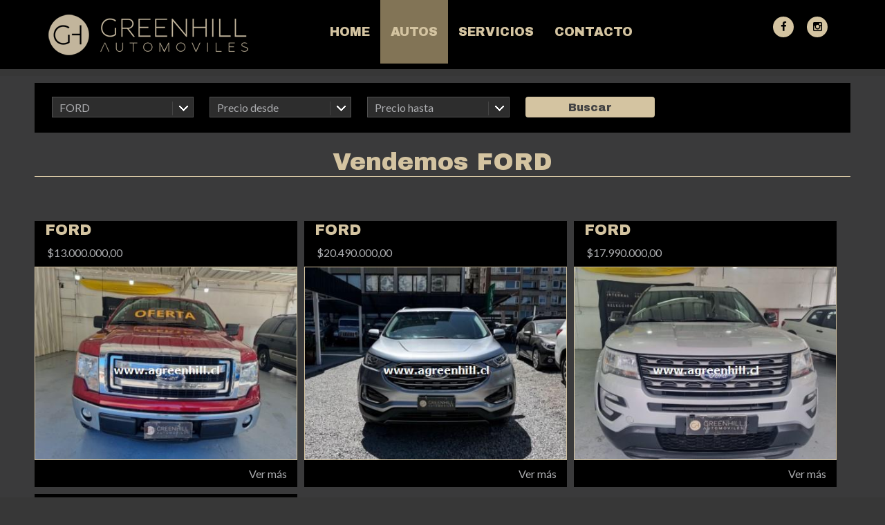

--- FILE ---
content_type: text/html; charset=utf-8
request_url: https://agreenhill.cl/Venta_de_FORD-110.aspx
body_size: 55822
content:


<!DOCTYPE html>

<html lang="es-Cl">
<head>
<!-- Basic Page Needs
  ================================================== -->
	<meta charset="utf-8" />

	
    <!-- Mobile Specific Metas
  ================================================== -->
    <meta name="viewport" content="width=device-width, initial-scale=1, maximum-scale=1" />
	<!-- CSS
  ================================================== -->
	
    <!-- Web Fonts  -->
   <link href="https://fonts.googleapis.com/css?family=Archivo+Black|Lato" rel="stylesheet" />
    <!-- Theme Style -->
    <link rel="stylesheet" href="css/theme.min.css" /><link rel="stylesheet" href="css/theme-animate.min.css" /><link rel="stylesheet" href="css/theme-elements.min.css" /><link rel="stylesheet" href="css/plugins.min.css" />    
    
       <!-- Bootstrap -->
    <link rel="stylesheet" href="css/bootstrap.min.css" /><link rel="stylesheet" href="css/bootstrap-theme.min.css" />   

    <!-- Skin CSS -->
	<link id="skin" rel="stylesheet" href="css/skins/black.min.css" />
        
    <!-- Icon Fonts -->
    <link rel="stylesheet" href="fonts/font-awesome.min.css" type="text/css" media="screen" />    
    
    <!-- Library Css -->
    <link rel="stylesheet" href="css/skeleton.min.css" /> 
    <!--<link rel="stylesheet" href="vendor/flexslider/flexslider.min.css" />-->
    
    <link rel="stylesheet" href="vendor/isotope/isotope.min.css" />
    <!--<link rel="stylesheet" href="vendor/owl/owl.carousel.min.css" />-->
      <!--<link rel="stylesheet" href="vendor/prettyPhoto/prettyPhoto.css" />-->
    
    <!-- Responsive Theme -->
    <link rel="stylesheet" href="css/theme-responsive.min.css" /><link rel="stylesheet" href="css/royalslider.min.css" /><link rel="stylesheet" href="css/rs-default.min.css" />
    
    <!-- Library Js -->
	<script src="vendor/modernizr.js"></script>
    <link href="css/Contacto.min.css" rel="stylesheet" /><link href="css/GH.min.css" rel="stylesheet" />
    <!--[if IE]>
        <link rel="stylesheet" href="css/ie.css" />
    <![endif]-->
    
    <!--[if lte IE 8]>
        <script src="vendor/respond.js"></script>
    <![endif]-->
    
	<!--[if lt IE 9]>
		<script src="http://html5shim.googlecode.com/svn/trunk/html5.js"></script>
	<![endif]-->
	<!-- Favicons
	================================================== -->
	<link rel="shortcut icon" href="images/favicon.ico" type="image/x-icon" /><link rel="apple-touch-icon" href="images/apple-touch-icon.png" /><link rel="apple-touch-icon" sizes="57x57" href="images/apple-touch-icon-57x57.png" /><link rel="apple-touch-icon" sizes="72x72" href="images/apple-touch-icon-72x72.png" /><link rel="apple-touch-icon" sizes="76x76" href="images/apple-touch-icon-76x76.png" /><link rel="apple-touch-icon" sizes="114x114" href="images/apple-touch-icon-114x114.png" /><link rel="apple-touch-icon" sizes="120x120" href="images/apple-touch-icon-120x120.png" /><link rel="apple-touch-icon" sizes="144x144" href="images/apple-touch-icon-144x144.png" /><link rel="apple-touch-icon" sizes="152x152" href="images/apple-touch-icon-152x152.png" /><link rel="apple-touch-icon" sizes="180x180" href="images/apple-touch-icon-180x180.png" />
<script src="https://analytics.ahrefs.com/analytics.js" data-key="Ra9Ddo/dbqA9sSMQSnGz8A" async></script>
    
        <script src='js/jquery-2.1.0.min.js'></script>
<script src='js/Paging_Vehiculos.js'></script>
    <link rel="canonical" href="https://agreenhill.cl/Venta_de_ford-110.aspx" />
<meta name="description" content="Compra y venta de autos en Concepción. Consignación de auto FORD" /><meta name="title" content="Venta de FORD Auto de segunda mano o semi nuevo en Concepción " /><meta name="keywords" content="Auto, Segundo Mano, Vehiculo, Concecpion,  Usado, Semi Nuevo, FORD" /><meta name="author" content="Corobori Creación Web" /><meta name="language" content="es" /><meta name="robots" content="index, follow" /><title>
	Venta de FORD Auto de segunda mano en Concepción 
</title><meta property="og:title" content="Venta de FORD Auto de segunda mano en Concepción " /><meta property="og:url" content="https://agreenhill.cl" /><meta property="og:description" content="Compra venta de autos en Concepción FORD" /><meta property="og:site_name" content="Greenhill Automoviles" /><meta property="og:type" content="Website" /><meta property="og:image" content="https://agreenhill.cl/images/picFB2.jpg" /><meta property="og:width" content="1200" /><meta property="og:heigth" content="630" /></head>
<body>
    <form method="post" action="./Venta_de_FORD-110.aspx?Vi_Marca=110" id="form1">
<div class="aspNetHidden">
<input type="hidden" name="__VIEWSTATE" id="__VIEWSTATE" value="LNz9hLSfW2U9SgANpzK9VpwDCOtEftUPjX4dp3iDg1JFloPTKxkoPC8ltzE78juNw5GJP0jGLRy4Cf/1OA88ururxPGCvVGb02zjTA2mBIgJz1JlvvscUGkMFD1pd48YZXBHERXTNCiI4LotAHwCx0W2FnhbOB5NVlKegUrwK30ym/JZI5eKiAD0BfrKZnUf0t9y32CKB+CysUEkfc+01ehe0oQjtToM/GqapzxA8Zjhfh0CF/alPXNZ0YFNEllCQEGrwuzdvkIyJXPO/SnetMfUR/VyvgskbJpWJlYbnYeDlv0h9vva1oGyjXvJ00oKAyzDlX1WUudtmVJgwCmwQ0zbnrhGUFC2I7uizzWE56VuN+Vh8N1Hr6HdAaOjDMcR3Cux2+2pP+b8LNQCseAHRRDS0D128MrwKEzgijB1e1IyWwGvNAck0cyCTWmhYcYLVvcO8463ZX2/sfgr6hUvSFyKmdQFwKakX6YvxaKwZzqd8KaOClhu5iXdxXQtn/XrLyLcPjVZ+qhzra7GxByrEWfuH0+0HBkLEOlJAbPRGre4r138P/1e6AUCQRaLeKFbQQnRkSmkjJRXC/WOhoPxdQE2xkzV4u0rjlFRBQ3aHxVcb1OGh5NtYg1CdG6vfEBQ3uwLMJeZzes38DXl9jnm6BOMAxCpPiEUbrCVoFOGhbPFJycZLzi8dneFHzS3BaxBwSbNLLFoHCeYsXuCZXGN06YfeQhdNy7WSPRNUfv14o4NVtW57iCbDg0MCDW/Vq00CzNn6ESczh7vn/zPhQZ5AGdpM/PFJ84xggU66XhEdp2NWR5zh/[base64]/gjpRG404hDPgUkpYhYvMjyjMdtYXQteU2cChitWKUdcAjBu/FmMm3yp++K+N5Y2sNJ2+p6thI24Dmdt2ge1RoGmvbFCa9A2Id8Tu7S8bhdxdMTJ+O3zeN/dCuBCEfRAznfudK47O0XMDvO4aiBFQwrZjEhR+VWZbZQhwtD4ALy0Xc/HV9KrRdVVRywNXrt/nrXC+91mgMRWrJ0a+UpDAot8L4l4/T2E3b0gVHenXwk5jDX8whw9fjgFJcm4R14fnZMD8jUnqTlttg/ZF1rDJdIygiCXx+4fNAzBzTD7SVHfgHCjxwRP0Ds+7m+eVryhpAaYnxs5VN/HXuhd4SALjOmIx/7BZ4NtLxjy39MCqiaveNCE6f0CC6nozAR0PSv34pGQeRwPcEfBKhd9nxTwrgXq2N9yUm+lxBywJeiUuESM+h9DFOQRYY6EMcRKHjm1YurR1q2DRyL99ejbt0OK3QejSDXCqvrc5QWErVrnTHWM4dHiwugTZEhlwvhsBbz6tt4q07pAwl/[base64]/70+TDYOmaTlaZT6oR8QBzbvBpMm094IENQrbi1F9UcGL0vkH+o/76LQQ9qgyAXRZmjU/YD3FyE7kH97phj0hVIaxtN/RbKr6LCEgQpX59WOlgeN6848HFaPa84N671FsWFPTpv3YFPLGlIy/[base64]/hpX+xOhHF2bcWvR7YnraIuaYZK2pshrRwFzYbRanV6uxTvlgIp6NTnlUfW3R+y8PPnTCmCSCFtY2y5aoa2GBFoEk2F2quTui58wYZBOLgSL4BYJJy8hlTJ0bbCR3acEMDmo6UP+Smt4OZiEXkRYuHmMsxRjxKQQHbWpBknoYMXDjwunYHEicrT06RnD66QUo/JhyvIbQ++xRti2sVxCbLF/3DO7EXr1Y9MEbISBC3ZJL2LueThJ1f/+O+tdzt8hd4qBqUy+im9ZQNlqlmA9243OG+ybZzmflqPAeHBCRGH/9LEcl54ulTLHG1p5F9hpzLcS4z8CcyZiDblGegM9SUGYCzSCoJ/t6deh9HzLDcVcXZNof5LPKbXDoUnbigIpZQIJBGZ8NgrpZk/UL8wPfE5J2CFHrzW5XD68ixJrBhROMgs+4rRW67++zwej/XHwPfRSO5j/yn/1uIRAH/0YFD+5HN3jL/WOOReOAHnbRdDRY/1jmZM2mVCnKQnYhzHTvw9oSQuG5BeuN29UigQC3HVdTipoz1SfpfxkJgTgd1UaT9OMJ8sxXJ2rzYOY/8GHXnR/EblMZ+piFYPaBrmUuJww9ts8/rd+dLNektWLcocKuNXDxUP/pbNqpdVE3dKkaZrO0Zo3nIH7CZ3G7PaxkoS/1D0oXcROkxLiMSXYfSoGuRkXDrlgpL8bK6fgHtNdMyo3VicNvM4/BTTGRPktkEfYTxADSAgDU0pV0woaOo3p8U5zwlyTW/vRFAlAeyU7qsSld5BeNqdVr9O8K8vLz21x02YZ63eDK+ocScjG5HmCvcLqgRul8xBH52km5Hi4nzH5WIM1tAxL2L3JyQJhrv+7MdvHgviWldhbgWcmobIOI4+VscKhlOt/W8t7nEX/c5SzOXvgY0sFO922s/xyuIov4Kd3VZEREgSqET0UEsy2//VkTga/fu3L8nT+P1vFAlF2i7hgSoOQFlpc2o35XZEU5T1wcqHze4MzxuvYqin9K1N4UAINaiG3f7Bx9er/RYw8sBUd4BamwFhdUgeGaufSTwEbdK1SHAY7ioH4sFBppbN2ARppiV/[base64]/7n7yjI0HRzN+ebjwqjWzu/FWClcMzkcniDpUZ4LJ9dIeQCK0FcsG7AVo7N0OGghqUa1h6kDUbX8OMb/EtuiE8gDA8AaSFgZebNLANN/3UO0B8MB2Qaw5CzqxyS5BNNn5kTCeoVspIOss2V6wi0eqViRpXR1QGtW7Eo8GrhxQpWi4WDFPMMWvNZB/dACioa2yzfLefF1W8/CPVUkcqVSi/k6fKkwt2QQYNQDZi+iob7tAY+Vo0TGbCd8mT5TEu0pXWMUgVdNt3Ge5X9qtC+3kyXxLY5HTWKWKtxpYIbEqdp7+jlV4fW0K9zewNP1KIRH1BEuwZ/[base64]/kreAs9K9WRLQ8Heq/y702PQW/cFIvjhBBtUL6tA/D99iZSSGtQtgeOfhOOx1Mf8G0sk1P+x1YaqqVw1uXzcl3hvc30FcjyqHDr4Nsj0X0FvMgKXY6craP4bItsB/QpYv0FHORK6MX0BM2hqLqXjMc9TKdJ1LFKKW8zOx83HogDuabEM5ohoTWtM7QAbYC+Wr5lSSpvHsvC3c2xNgJxCm5s+wst7GxnzoibfUcezC0/h1AfquNizYvnQVymj3fBjQjxQq+k4djhS6IuE/X3aYbJTDmD6fBCBVuWmgM4Q/j+iUfKKZK+HXkx5g+O1W9Qvoh2wx1M1rzh4/akVShXoVybsO1UYTveKhV3N8L5QLFwkgkgefPfRLUpMa8qE8tlxcB108S/saYL0OhRelgCpYzu5lXnfQCtmVZ6EC1WnT5rdB5x35cI5I/1gUnxqbMKK3+ACkUvN7TuUgntSgKJM9Q26nUXjmQY4qcuGBOWJgB5xBbQkKDrvz+86+z1oLY674ifo7CNOU8ZGyzelBFBk8MbaxLJMpn9S6uXwx9P00d0PiYNf3YXZMDhqtF1zzFdrx5xWnxZ+Ei+teCuxo/Wn2wU1Ne//gqaSUQbNiQe2fu630WkMX/dWr2AI5g8gctf0BkyJurXLimLzA/QDv9mAgj3V8kPIuCddMbYLsNkan06/BQGYUCvhBFBYxYLZnoAovNaYJWLVAdza3btVS7lye/yxOagV+/HPUrJTOkD8YSgP/8MnCJtNkqFw2zFrg7cVU+6tXJuqgyRmItA1qu1IztxseAx2yKHJjQbNfT/rJPDJvLJV1KAGZUobEXdiit6b7IXvvGuU/Z15WR7kw6xL05qsecOB1gv9HoLZX7SLjtO/luwO0a3Mu6R/fGaQG4LuEd2ln8EndPy/DB0fV4Ju2j8fT1z/uLi1WBFCRiuiwiZ3Z/OWkOWlee9qQ3dZOZ0TadXYqY5CQqrgp91ydySF9s3p2dQLB3GQ2ShB3uyLTyQsbigJvkJse13R0P+NduX2gY1X15nif9o8I8uyv3UnjkLQEhu4q2YL3KqCvnKiB4GS4n/[base64]/8ltnsz2D9qsBHEeRWGm+ZszefsG7Ht0wpw0DFHj3monNc73f/[base64]/pG8P2Zj27ZIMehPd4LVDj1cr2AzdxWQzlTmG06cPQ+2fY0YWmwh2YzdU56uqEO+vZMlulis7xFG2fT0403HUH7BjomMmMHT2PLj+w0lXIrnODjxDHmuHVChgdbPjeZCapRdYOSuC/nDUm6mEnEz0uzjNmh27OoMS1/iOzPuCq449abnhGoU6tuUn2fldSD17xjN6ulpJx8+MmaavGObmWYUkye/rpuXOuxZztPZGrOc1S47A2nMZpjGHIzE5rRnUvjEjjwDKczXIPEJm6j99n2zkGwLA9ZVBeXZW/WXeM/I9G3kSZKK3Rai5vSoMwnbR/Wb9Wh86jRjgmwCIM+qC4XOAv/4B/dGcyAR/[base64]/+Duzo1kg3p+HtZGD+Y6wH2VjXA5QzNBiwE18qLINiGKnTDxCOIgHFbCHbdz0W3WDLOXTdoaNRPmtX9Hnsa6w4P0ksY3QpTitEE13kO5e6mTt8jssfT2p9E7NX7IBybdjMEGnCiTgTdGHxyIBqfg3oW7XeF6u/UBRH9f/6yFEphTiSsMG5Szny1VRcniGEzIeCLKgx/gxCaRYgA1PEoJ4inK+m0UM9H94C2veuH1ZSmpBpbP5PyL3MWN/pQKmLYd0z+vVM52BnhfGVTw8ypF8yR+/EHjksJX4JQaJ8GOT6Q9t9LCJYGe96fu74fAl7OHRMjSKWcfPPaOHToLpYoEpvVhZjwaOa6N82zAKWA7MTQCR99ElF59sUfdLz3wpidnHftcTj8OHXuFScNBz6v8krJE2u6oizefrSCRv2WKxlxKC5tpFtwGwuF/YQQwePf56J4S90FGsK8BxMYuzXowMVJNFKmARTiGeS7Jgd+RgbLNSu0rOoohsH2a4Jv+9hoLUCu/IBS2q79ctaXOuJXY1QS7fvrMiyGe/CFun5mXKYDxEZfRsrDMA9D6wSYa+YFfgBwZIk8aDF3XHQ7Bx+K38smTE0KYQ3QWi+X6mapJa7+BI0p4D/5/l3KE47KP7KTDmqNQher88fvK+Jq0Rjq2/HHNi1DFSQ9g+IDV+9GtJNVdnR/lJv8i0SBtzI9UPqBvomcckQ9621BS9sKRidQ9j/sM5uPLsTQjyvsQqObYV6qUJH/yk/biZY+ni5CRzqRs1fphIOS0yumQ2pLdQPgNK0M4ElQEamb9JbB6AdzxB8202QVdEJCXMjsPmtGUQv1CLuk828cpoY7kHkJ7nR5Evyct27odDP39bTdrz8YlyJLv/fZOsvRjiOq3qu746lpSHLj10TJIILS3pgHDuAVOXrE+ZZfpu1giPvShKXxLfBhrkfTniKpv91+Z4OAhuqckC0YTYwh/GZKSwlTJGJ2LAcOwM4+NVsmC9CAbA9Nx5nNbMd4gCppvLsReyGbwJQQoKjusfj0bwqKgAj3W6/sNM1dh1k6ajmubOPRwu+nSZ+N6kidlp5t7hzB1k77c6HtiJfZdJ28W7d/Mr5Kfiw52lMfGLQ7m4Mm74tgcB/C/4c/[base64]/GP1whV1hb0dgydJagtARkkdLjvQHxcopfb84HQPKuJrhwkF7mvqcMU3ZghKCtiEIXMIoFhU8c+l5hO4zwQaHAT2BELkgoi9YPqdGnyloIvucsZrXhCy/9sKxAjQXLv784Jt+Z72xQvP7DgprcPFcZhzrZvMp4pyoLaxfsWdqjE5e+HhT603odhZiTyfEvEXAP6YmETKsQk0nXmLag9revX21l5i6GWpqpnzPO7AMLf4z4UXnccP4AHtQCcrDKVioxTppao+/4CIF8+5H4d4vSva5IlnpWtaTtxx+9itIXlEB2hNEx6Yce5Mm9FJeU3pSR7Kc2vowo+mj6+Nj4iwJRFwSzUQuvKITH3fQroYtehxoZUWAl9tYawJBhC0Itfx6rdiTRcxWrna0jrAYgre+VTO9C/[base64]/am5Bg/T/uRkXaJLdI07tlsiLiEgQ/qU2x8cvrrY/KfjN6Rdl3AelvthHxD6kqxPRMMtYugBOt1B63iqq74UpQ43MpQZ8Wc6K9N2RWWiJOlSuSVyMEbcGoqHaTHJPUX7CyeUIJeBVJtWPFY0tY0REqs0Zos8S2OFayY05fAHyLHeSLukZHzd/eSypUZ6nBwwbIOIEyo7txPDvnW8vRNkiyLxg90v0yWYWPXWZ8pdqMh8slkTQTIbu2W6ju1LzVmCeYooylZ6SfOI6VXt/MCJp/W1yWtYowJoBTz3NaY+I11UbCieHtWsKxDwOPMlYJEb8u+bmKlsxtqrbEePsvS0POePfiqnD3JlZ/UpXF1QKLR8V2dvsemPUc0uwCx7GijdLew75+i/[base64]/I7xE7L8ZpxMQvttt61pLwfKwf8B1vguNl9fBcVN9HQp2sE9svPx7pbULzSdpmyBzeQy18bvInE25NItl8R+ODfGE9F2/[base64]/s46okCZjPBUVkZwCeoDFismMPzMDpu3OrsV8/XFBGITA+Kc2coGI/LZdBHC4acmdaDg1SKUaLt00HKi1/zfMq237e/5EV/7EsWXyrT3dZYUwArMv4aTo7zs7f0wkpUDkbXS9Fh33JKKNSFF7NOj0l93xRlCHwoWHSUXPXR6UlamOamgKQZ/FI8ugYD4QUUtlv85TxNdrQwQluxA8BkwusFxhF9IWBUsf3oW9Jc9zbFV90vX5trI8+JfdISj/[base64]/NaemYNxM8ulzqm7wVpgqA1EuqtCvZnZBMQxzZRhoy0kVC4Zx3Je6wUAEVGoSew09cn9/5zhyIC6WGOYHwtNDOM+WEof/y7aQOd1IftnCAxwEMt8z37hpfSdGmjcZ5AGCHxb4Kp3hI/+a2LSBMtHnOtD8Yz4xOYMcIhd3otvZwa3IIPkOOGzWMVZwucpkOhe2QzOhhYuQKmbMtf9Ul9KLME6Di+Kd5j1crrHg7ywkTLB62UuYDR86Xo/idtIiiNnJ0aMitLNwNCUvcXNPNTS5gVKFwmoTrp0BjmwGkLl5EsIflkQYwd07fV6nDJ1SlWngc9+peNwfJixz53zPb1dFHhnruYEz16hRZmpFBixyu/gOPdGvoLR4NdfZE++fAiPm/GFbGkVnK6TMneu4Ku2Mti0M/GDkFCX+ZbflKPwp3ThY7S/JkoSQ9uhhxScysQvKx0YsMsibgP4k9eu0cYG8IFmi4jKtp5wPo3B20cfdeaLk+dmCYTgP7tmTcdkJW0yIoLB0/3CXmJsx8IXO5oyMrat34jkfl95qgMsZDohyKl2gtcWNnMgLTH/u7p2rI4GAC2Vo+8ATEgB0lagb6JIxraC6kN3QP6o5VqxjPQ7ULLtq+QHViwU4S/efzxBIQFZ9icKqeDSa9EUQHQKDTf80LfZfqpe3GQDQA3L9DUkWzcjjWNbZ8ZPyu7+OnrR9g7AWRJrusMELsr9JYq31nyOHyrxKlIXiZBqXYX3W+kD2zHDfvjcNH455iqLCjW7WiPbR8A3hWXNvebmelh12st+AAaIy/lgV1E13PoFBt2SvRMZ+xDnYENjo55kS0va32AOS6NFF4WaSx+x+WE28sY8xQPNu3Gu/1G6xSklRd4vqhBapOeERPzTz69hQGMCMscqpnW0s3tEfTxkT5TbBps/RUK95emrvTP9oxYFPNKfuLW25txCitjOKQXMLdeh1nPH0kf4L7zGjAeep6kLDO+NSesbK7JrvbAB7ZE4GheYqhawduVM07udtG0lZxVfISixdWskOFsxwdfBV3pKQVr44Y1gHmwbtgGhgc6Wc0CdChPQ+Nc/M5hbCkxYTcqky4LcEmuUKYXrKAYVPfmtsAdNUgIWrAvbqdJ2frOnAvd6qgboXvcFwqdJjbUME9Yd4NmmQ4Lmeq6Gw/fpa1I7NQpfzfdsLcxCH0BElE1oCc+SGqT0kc0DOHWU2+JLE9XoitX6WrBQZFuI0na1OszexATvFu8fZUcjoOQLigpZHwrLl/En1BGI+xdGXJK52PvTJQXrB4vk+SOdudejAhW92nFUV/KGigP2Tcwne7ZC0FJ4eLF+9tOQEX84aadrlawA9mb+61AWBGtcDLiapcjW3+CqHsxQA3Ra9JTyv0H8QG6eSVBX3tU/ysNoJiUs0AhvPJu6A9Y/1wnVZ3VAYGft2RSCydS7vSyb4STdEuFpDjyQClh66wOgK4sR9GiFJm0yFkqJHScm8xwB2g5eWW8YhFVFdl1h0J09SopYqUzhLKwmJy43CeFeT8wOSLnN9Q+kEM3M3lNWbM9A3mCt77Br3MnTXA==" />
</div>

<div class="aspNetHidden">

	<input type="hidden" name="__VIEWSTATEGENERATOR" id="__VIEWSTATEGENERATOR" value="D2FFEA8D" />
	<input type="hidden" name="__EVENTVALIDATION" id="__EVENTVALIDATION" value="I00BAR1PnV5JKn7FQWByC7j6HmurMffEHM9yuQeqKJURQU/qw+0F1dUfT3ZpyeSd+uRSaqQ9qrxD4EWrybeSKtAKfLItrc0AEjg4a2MMXd6gy0niA8mh0LF5+YMKVy685n0lRBRKZ+RjVMBDfHNIdopXYm1f5oQ69WNmfoQqMR7v1Udu0ksla7BKxgo1GPoUQ/ibKvBfa8ct3zV9eHAvbl9/J/JQj9YayuEfqIOaQVJY8H9kFVmxD4w4eX2RQWyLIFE9o1kCW0BULN/z/D3LaMJgs1g+TX4J4rdPL4yC6DlPaQw6HKbCUvqGIRjPVjE4U2UUTJuMvwW1h6trbI3m2Gn+WbXJCGmnQquhR7eYS5KINuqqwGAp9/kk1k/HdiRTaZZPyM3qZ8JbrjRObPxQ8to8GG6lBdKISj8peIwO109zItOnUrbNau37bhKD9oBienqgBo9AA5j2oKSUukKzPP5EtINr/[base64]/JM8uz9KJDCZs0tUjFsvkxJp9+cfEcSeSoSvY0EmqIBTiq9/kqAK3UxMthBPXPSeoYbTfv6RykmDBhrVGZo9v2IZekRZttm+0TC47Yg5ndGP2q043oTGaGl4UpdHlV0J6PjDQZAjXkCgIlJM3/op9QkBUi18liJxncC9z0Hl0B1/meRK2q8tXEwQ+WgcMzLtehXS131gmiqiv3jHTLz9njLbEChhSQowjoAiCjgnVfnX67yr5sPUwl6CldxRrsRrDUEANhvTqqBeJDWKCVsGSuRwvOfcvzderOzPf9Xc/YLhsn5ehijfTtnTBCCdKrENv+Sn6u5PeMWJzTEHPEPzQhsuGTymx0E9ffHpysILzOAWQgst1orKpWeeOz6DkHa0By40gjq20IEIleN8F6jBggefzXWjV+Okw20A+1pzZLPkxY6TGdtjL/8DUPb/GutUNwWnvHbn3y44K/1/ZhCCPBIhmu02OAvavyN8AVhIcuYrWdi+CqKNJf1Yom7pLxJo3SE1u83qir/R6GgVjifa/BzmFDHiSMQGoPuTsPoSZ/zx+3rsBj89XCIZWeU3GYk/VLmPBDPtNeyPGAL45yy575vUifsU+zChi/MpPXUj9el9h/6ylzY8Tda0HUXhqoBvYBYyTyLfKf2NzNcSjOjeeC9BpjlWzWM+hgg4tZ7zmMSBUscbLnvJEwV/y1iqX2rZbIFF0Lz6g37XEajnHq2x5XzQo9LRsezfpP/aBXyVxA3FsTZU8Ul13v/jb0MVYJX9MH5JBtOsycyKtQrqk8vGIpKr0nD26+KxuNzxVSXfMPy0y7ZvvGkfg2khNkZPmJU+5TuUpGzjb+UiZqbU7bn8tVU2Iojr5vLrP9tsOGsUbw/lYene/O7gDDcB0wAmdFmQwHlbNX3nG62PHP3QCAA1BwQrht+S24v0eVmtcSys8allSOx7XYnPJkk1UMw/TFA2EztrW8Lczy4KTvXdcIuDf3xGfjceiCOaHnsWvYzCaF9Uccvxyq6r8+i8vzaMWzEz7HWlbpu3hpaUL/1M/AX0U7q/[base64]/d5aa7MwxYlr3ros1e+Ly/bkfynrRhAo82T6wlUIxxRXvz6Hf23ZOqJVQ++hlR54mqsK6ZmlN6p4Lau20RYo1TSvDb8j7jBTzL8DIET3S0YjeWAbnOco76bnHpCSGFf6lN+EWkGN1kB/TzKYfUGhz52Ay0YFHprLVPd+Ki9t+dYA65ZpAKXrBT6razRpgrGMpmPpcZ7HSWLGFuPHkQqXVKZmBkLOtWs/eKUVz2qexzT1Qmv1hO6cm543jYP1UJtkuSCd4tycKI8Q/kUtDdQp2HS3DBRDRYPTeE16m4eaMwNRUOP/iAiHvihp4nYPqgYFYQzHmYlgdybZXH/M1uF5tD5ORwxniGtqIuu4+zdFLskTTn80/veKSgIcpT3Fi4iy7h8ka6GtvvSA85HG5fDm5D58HXawOGkA9ui0yMDQghB99OvUYjYhnqachmn6mbVEPSxBcuTsiyH5UkFlBruHOkiFU62DF6umu0owUb1W1hru86Kku/adTSHrPpi3CAxhknd2QgGyMAfXevPy5Dk8EytBN5MFs1OzdKHPluvdq63AhOpgQn8zvCZgfLvAYyAFCyO9jLLHpafU+wx0wofgriHfRQf/a0GzbPi5DdTIa0144CzkBImcc4eRtex8IsrXwraQR9LM+NeloPRsOYUsqviIRwafd/YDsb+vadW/jIQCbFWz4hklRbAPRZjkIbrGG+aFeyQWjZOQEL8TBfJldnDjI/P+BBVMR/08BozAvF85dMljNONiJvw/pC7iA39etqzDmL7ZO4zjG83qA1YiNkSdLZxUudqs9E11bLyszrxGVP7ZNkNCX3hWIlaoeYeWCfNdelOT7N74eQ79PmkTj8hZiCpIMtB5eysLV36I453B/QSVDO4BjjLNgWrrNselOoRZQ9jqCG+xkj9mXXi33eYMhWmk/HSFGg23beOc+cVaiUcnXO/8SwxWjW+Bh1Z2a5OZLHJPTTN7St3P5kApGqUA37mmxa68IEBbarliNnfm//Fwe8pAJu5O94a8aGliGpV6//0ASrkxwW0SU1W/gCYGlGiRLh60rz+0gJ8DUVMqnuE89yaNpVRF2xlQsiWUwG4u3n4anY8A4KV3GIMtgslms8nsl7h9uOtwkfZQ1xB4ZM3SwGxwOY6eA9Bcbk1IXhSVkfjoy2NDcymSL7LoqjhH1CaV6f37nxHRFxwNqhZtyyLVW9qa2G64pPerXh1wz/CaJQhhnZqNwgALaJ4KfhvOWkWqOocIbOZsXw6FAdwqXYvWeoMajCy8k3utSZSFW3erP2wfT0R2pJ5Yw+SiSjx+p66zTCldl+zGs+6do53RE+yBZ+lpqZz+NHnCOWGw4CsLmkk12QKC6n+/DHge5cvJqX/T1EsrHWR7MZB2BTHk8aqSOjaw/XyuPeu8iBRn2ZNDDE72cjLd+UPXz5F4T4HzhiZyO462YXKkxcm/gtH5wWzsUpT4m6lOPYTg8zt+Rl8gky6kCmvb1wZXF6fv8kcABvAm6U2b53NSsxXlSUQ/NQHLGP3qh96aVuQQn28DvDZNicdDmZkykKc2bHey9TReM+mQeB927K53/[base64]/5zmIHkz8vMKFo27byd8kk95+SxuulyyGCACzWohzQPgrYoic/DxCAWu8IaMRrja0Ypoq8c8+Wq+O4I03hp9Wmg6icMbONOvMxAS5dmK7/mFBmTCghJgiIvgvBeCqSWkWlrQ4retM8ycMdhLJkYU1GM/Ze66oz7bSehgCBoOjqemA80dZnWbUUXczgECMy81ElDJh8so6ZYOGvVJXwCZ6xa4VtAB2u6LygszYj8iuqmeEHUS7CWFSYf18z9w8brt9YeHSqq4BiWjkXpo25JgEbeNsqnuM50HycRgfi/xFk4OditQK+HLlg1BcVLlkDC/1ico57tx4iiMh7O4bFwhZsAsHK2ZgwRqlwNS8P3QvQwv3/kIZjszmRgK+ErZkpPqLK1RiNEA4R60ALNziAgVLFokYxS3rUXLBADl1OVyYrZ26BHE7REI7NePx9cYe418rx1XfwQiuWcOtec3MEzOfCKay3bV7hrzFntP/ptHLCw64pv6PbiE7t//m8FcORXjUEhIaIdOzY6mT3y59LCLDe1nfrfTeYUQ8FiDNo+g6i8rKm+a5dHCsS9nZBqnISHD+pZhDpq+T+AJfVyrfnUv7qfX/uK1+SrjtGnEICQD+j2nzkVCsjYbxKU2Yoay/lQjdD+2RRFbXQCLar0hkU0sxOhiSUUfYTePKnliCDS/csR7xD2amBDBIK1xXZm1o/x/Tqr3XktLWVN+lzlAv7/HwnFEdlIzsqFs/u2WwEuFh5bECCUatr0MzdJ8eJs6xEB9Ag/35diwQtFReDBLu51U46Fon9dlvbc8t4J3Mir+2TUTuZrik13EnsU1KwTghp8I68sm3H3xpY4MdURNsxoiPHjft3Pr8WOjXuv4MTEOYqRo53oiPe1/aYmBqzXHzDrFltFmkZeurMIBbsBTfxSJIDXLOyThWqc3tKeZ2s75678J9hZ3cA1p39guuvHwNRnl2May46z25xpByNm7P7ol0ZAZ8qqB5qvcxGdupfTjQELcdN+WCSw/9+kVhk62ux0S+e5V+jatBamnstJZ+9DlmlcZWnI8/xGtctWNE++W+PdGiDMsll7wQiUNcK07hZEmrN1Q1PqMdjejI4m45oYOwEt4wXqnBqrocgYq+0mR/Ix5ZePkjGsrCccGVTC41NPxQH8lQRj/JtebKHgYwVDW274WJjQ57Xy/cf4DB137wRv/ctJ1Vw00XVAF0UP9+anmdgg+vUCk7HD17R8kS12HIL7hGIBTY+NxjFJ93CsFq1Mbzt421t9eiKMjHO1v3K+4klPyoKvYruyQJJZQlF+x04YPj5rE9uVXrXXB3aVtN8cBPGV9x4ABUxnd5VQKdN2nHdMFYs2O/e7J6lrJ8HK8zhhkfnVsvfGbhsNWES/NgYmPhuVNepZfoXWfzmhsRK3yU3JmcTrX3t8khPsQ3SHTnSJZYsNF39w8y+Uomq1qGy0Bn+55XL3s6aN2FtHL90N34rEpvvn6jskIMVCSqbftMpCi5jG3RLKLFdM/r/NE0ijIFw1ibYhu0j5KjKq6BPTNlZFQW/fZkZ9BBXtHF1wuICjgxlVjgKr6AJXqzDA4f05AgXgW8MAJcGwt3O5Dr8d7smSo/V3A5txjcOY8lKthTwKRikNI0LEH5qVz+1tADnXXKPE2GcziY85y9bA4U6IAQY1HZhtnQFP4oJyWJ9oM1Sobf0LAu4FM1wicoWHYrhTjSeN/ykBCZy6IE87/5OeECrLVrzu+0c9OoTNPnYFzx6X+Zkbb11mn/NuE7PStrcNYEyB8QzIs+h4cBqF1lGd08q3i50QZNLzyZrRx0N5DNIY8Tk7L9IPnYzm9/9ybRHNPFDUjNSawVVxzFGIxE9/[base64]/AbIhhJoMnMKpeVPMr+dY/dJfgUv2alL4m98wrvP7GvIavyQG7NhgeqhMarp9U+JpifEWPOIIdRRaVpI4owNbz41KKG98zJGcr+4tmf4c1WjvvOJVxgpoe01eE8Yv5oRmU2aBT/I+7MO2olJTO4J2Ze1RQ+atbRRY/ra5GVy+v8Ki01hI9RGAM5bd59SKUp6rkMw6iX++kgEj3ZjPR9mZYfP+6KKeuvWPTFLncXbClItFmhAiZz4q0XRvP8/xtdbUuwKC6E8uTfDczatFRhyQsfYojI/nD837SfxeZIpkMJrBilG6IMDdMThLi3zH4f7mdgDywfcMZ0Lqi1vaG45JjhIqxQLh9sM5LopQ0lZYk0jes7OD0TGidhp0+JtQwZGt2ERpKEiQvF+HQbl2eKB/XrriKmkssByS5pkdilRK8P55ditKCa/Z5aYSv/SFoo2Wxp7CuS83bLnQL6Y//6bPW6vdpC8vbi3te8UwSTEJOMPWKVtyZr83tpFZ5wBYD/y97RR4IZxg9bzR2/oyIb2+m7akqbkrFae/MvgRtjeaxrflHg37tR0PZtmpJsaeLVijCMo9p/rY0TX1oq8I4BSkPVf8lUTP5JidoUPhh8uGF0Awg/kZNR9uqRwHciUUdpzXql+euegJuVrgaP+5VxeLaIcfxX5Hp1D/wofVadVIhT6MUzQCehzRtGdHsFx5n3Q1IMU044pf5s1yXoUPROBVTMHM4of8+Os+DDTaLgxYn60JZO1cpn3EHyua0HfrD4h8XnSET/oRmn5Lqjj1EaJAjSF4zsATLe4cYA+z7uoVesf8+/VjGgxBLXNTvoThnZ6aabpNFj8UrDG33APmwe1793rDmQe0QbTBq16ZTVOHnDdYNHqAdzPcMh9xDwErNlz8Dtdn3mmHY2r97Efm/V6uqupk+rG1hc6TjvC7wn7qjQy37vwE9p3m6lmX/Meg20Pw7qi93npgztC9Rat/QK8ouVH6dPyXHFg==" />
</div>
          <header>
        <div class="jx-header-1">
        

      
            <div class="jx-header jx-black-bg  jx-sticky">
            
              
                
                <div class="container">
                
                    <div class="six columns">
                    
                        <div class="jx-header-logo">
                            <a href="Default.aspx"><img class="responsive" src="images/piclogo.png" alt="Greenhill Automoviles" /></a>
                        </div>
                      
                    </div>                
                    
                
                    <div class="twelve columns menuprincipal">
                    
                        <div class="nav_container right">
                            <ul id="jx-main-menu" class="menu">
                               
                                <li class="with-sub"><a  href="Default.aspx"> Home</a></li><li class="with-sub"><a class=activo  href="Autos.aspx"> Autos</a></li><li class="with-sub"><a   href="Servicios.aspx"> Servicios</a></li><li class="with-sub"><a   href="Contacto.aspx"> Contacto</a></li>
                                        
                            </ul>                  	                  
                        </div>
                        <!-- EOF Menu -->
                    
                    </div>
                    <div class="two columns right social ">
                        
                            <ul class="jx-right-infobar hidden-smartphone">
                                <li><a href="https://www.facebook.com/Greenhill-Autom%C3%B3viles-678087245692650/" target="_blank"><i class="fa fa-facebook"></i></a></li>
                                <li><a href="https://www.instagram.com/greenhill.a/" target="_blank"><i class="fa fa-instagram"></i></a></li>
                   
                                <!-- Social icons-->
                                
                                
                            </ul>
                        
                        
                        </div>
                
                </div>
            </div>    
        </div>
    </header> 
        <div>
            

    <div role="main" class="main no-top-padding">
           
      	<!-- Search Inventory -->
        <div class="jx-container jx-padding-tiny">        
            <div class="container">            
                <div class="sixteen columns esconder480">
                
                 	<div class="jx-our-inventory">
                           
                        <div class="row">
                            <div class="col">
                                   <select name="ctl00$ContentPlaceHolder1$ddMarca" id="ContentPlaceHolder1_ddMarca" class="select-box" placeholder="Marca ">
	<option value="60">AUDI</option>
	<option value="108">CHANGAN</option>
	<option value="85">CHEVROLET</option>
	<option value="13">CITROEN</option>
	<option value="100">DODGE</option>
	<option selected="selected" value="110">FORD</option>
	<option value="121">GEELY</option>
	<option value="20">HYUNDAI</option>
	<option value="26">JEEP</option>
	<option value="27">KIA</option>
	<option value="30">MAZDA</option>
	<option value="32">MERCEDES BENZ</option>
	<option value="129">MG</option>
	<option value="59">MINI</option>
	<option value="9">NISSAN</option>
	<option value="17">OPEL</option>
	<option value="139">RAM </option>
	<option value="141">SEAT </option>
	<option value="14">SSANGYONG</option>
	<option value="16">SUBARU</option>
	<option value="15">SUZUKI</option>
	<option value="7">TOYOTA</option>
	<option value="4">VOLKSWAGEN</option>
	<option value="40">VOLVO</option>
	<option value="0">&lt;- Todas -&gt;</option>

</select>
                           
                            </div>
         
                            
                            <div class="col">
                             <select name="ctl00$ContentPlaceHolder1$ddDesde" id="ContentPlaceHolder1_ddDesde" class="select-box" placeholder="Valor Desde ">
	<option value="0">Precio desde</option>
	<option value="1000000">$1.000.000</option>
	<option value="2000000">$2.000.000</option>
	<option value="3000000">$3.000.000</option>
	<option value="4000000">$4.000.000</option>
	<option value="5000000">$5.000.000</option>
	<option value="6000000">$6.000.000</option>
	<option value="7000000">$7.000.000</option>
	<option value="8000000">$8.000.000</option>
	<option value="9000000">$9.000.000</option>
	<option value="10000000">$10.000.000</option>
	<option value="11000000">$11.000.000</option>
	<option value="12000000">$12.000.000</option>
	<option value="13000000">$13.000.000</option>
	<option value="14000000">$14.000.000</option>
	<option value="15000000">$15.000.000</option>
	<option value="16000000">$16.000.000</option>
	<option value="17000000">$17.000.000</option>
	<option value="18000000">$18.000.000</option>
	<option value="19000000">$19.000.000</option>
	<option value="20000000">$20.000.000</option>
	<option value="21000000">$21.000.000</option>
	<option value="22000000">$22.000.000</option>
	<option value="23000000">$23.000.000</option>
	<option value="24000000">$24.000.000</option>
	<option value="25000000">$25.000.000</option>
	<option value="26000000">$26.000.000</option>
	<option value="27000000">$27.000.000</option>
	<option value="28000000">$28.000.000</option>
	<option value="29000000">$29.000.000</option>
	<option value="30000000">$30.000.000</option>
	<option value="31000000">$31.000.000</option>
	<option value="32000000">$32.000.000</option>
	<option value="33000000">$33.000.000</option>
	<option value="34000000">$34.000.000</option>
	<option value="35000000">$35.000.000</option>
	<option value="36000000">$36.000.000</option>
	<option value="37000000">$37.000.000</option>
	<option value="38000000">$38.000.000</option>
	<option value="39000000">$39.000.000</option>
	<option value="40000000">$40.000.000</option>
	<option value="41000000">$41.000.000</option>
	<option value="42000000">$42.000.000</option>
	<option value="43000000">$43.000.000</option>
	<option value="44000000">$44.000.000</option>
	<option value="45000000">$45.000.000</option>
	<option value="46000000">$46.000.000</option>
	<option value="47000000">$47.000.000</option>
	<option value="48000000">$48.000.000</option>
	<option value="49000000">$49.000.000</option>
	<option value="50000000">$50.000.000</option>
	<option value="51000000">$51.000.000</option>
	<option value="52000000">$52.000.000</option>
	<option value="53000000">$53.000.000</option>
	<option value="54000000">$54.000.000</option>
	<option value="55000000">$55.000.000</option>
	<option value="56000000">$56.000.000</option>
	<option value="57000000">$57.000.000</option>
	<option value="58000000">$58.000.000</option>
	<option value="59000000">$59.000.000</option>
	<option value="60000000">$60.000.000</option>
	<option value="61000000">$61.000.000</option>
	<option value="62000000">$62.000.000</option>
	<option value="63000000">$63.000.000</option>
	<option value="64000000">$64.000.000</option>
	<option value="65000000">$65.000.000</option>
	<option value="66000000">$66.000.000</option>
	<option value="67000000">$67.000.000</option>

</select>
            
                            </div>
                            <div class="col"> 
                                      <select name="ctl00$ContentPlaceHolder1$ddHasta" id="ContentPlaceHolder1_ddHasta" class="select-box" placeholder="Valor Hasta ">
	<option value="0">Precio hasta</option>
	<option value="1000000">$1.000.000</option>
	<option value="2000000">$2.000.000</option>
	<option value="3000000">$3.000.000</option>
	<option value="4000000">$4.000.000</option>
	<option value="5000000">$5.000.000</option>
	<option value="6000000">$6.000.000</option>
	<option value="7000000">$7.000.000</option>
	<option value="8000000">$8.000.000</option>
	<option value="9000000">$9.000.000</option>
	<option value="10000000">$10.000.000</option>
	<option value="11000000">$11.000.000</option>
	<option value="12000000">$12.000.000</option>
	<option value="13000000">$13.000.000</option>
	<option value="14000000">$14.000.000</option>
	<option value="15000000">$15.000.000</option>
	<option value="16000000">$16.000.000</option>
	<option value="17000000">$17.000.000</option>
	<option value="18000000">$18.000.000</option>
	<option value="19000000">$19.000.000</option>
	<option value="20000000">$20.000.000</option>
	<option value="21000000">$21.000.000</option>
	<option value="22000000">$22.000.000</option>
	<option value="23000000">$23.000.000</option>
	<option value="24000000">$24.000.000</option>
	<option value="25000000">$25.000.000</option>
	<option value="26000000">$26.000.000</option>
	<option value="27000000">$27.000.000</option>
	<option value="28000000">$28.000.000</option>
	<option value="29000000">$29.000.000</option>
	<option value="30000000">$30.000.000</option>
	<option value="31000000">$31.000.000</option>
	<option value="32000000">$32.000.000</option>
	<option value="33000000">$33.000.000</option>
	<option value="34000000">$34.000.000</option>
	<option value="35000000">$35.000.000</option>
	<option value="36000000">$36.000.000</option>
	<option value="37000000">$37.000.000</option>
	<option value="38000000">$38.000.000</option>
	<option value="39000000">$39.000.000</option>
	<option value="40000000">$40.000.000</option>
	<option value="41000000">$41.000.000</option>
	<option value="42000000">$42.000.000</option>
	<option value="43000000">$43.000.000</option>
	<option value="44000000">$44.000.000</option>
	<option value="45000000">$45.000.000</option>
	<option value="46000000">$46.000.000</option>
	<option value="47000000">$47.000.000</option>
	<option value="48000000">$48.000.000</option>
	<option value="49000000">$49.000.000</option>
	<option value="50000000">$50.000.000</option>
	<option value="51000000">$51.000.000</option>
	<option value="52000000">$52.000.000</option>
	<option value="53000000">$53.000.000</option>
	<option value="54000000">$54.000.000</option>
	<option value="55000000">$55.000.000</option>
	<option value="56000000">$56.000.000</option>
	<option value="57000000">$57.000.000</option>
	<option value="58000000">$58.000.000</option>
	<option value="59000000">$59.000.000</option>
	<option value="60000000">$60.000.000</option>
	<option value="61000000">$61.000.000</option>
	<option value="62000000">$62.000.000</option>
	<option value="63000000">$63.000.000</option>
	<option value="64000000">$64.000.000</option>
	<option value="65000000">$65.000.000</option>
	<option value="66000000">$66.000.000</option>
	<option value="67000000">$67.000.000</option>
	<option value="68000000">$68.000.000</option>

</select>

                            </div>
                            <div class="col ">     <input type="submit" name="ctl00$ContentPlaceHolder1$btnBuscar" value="Buscar" id="ContentPlaceHolder1_btnBuscar" class="our-inventory-btn sbHolder" /> 
                                </div>
                        </div>
                            
             
                            
                         
                        
                    </div>
                    
                </div>      
                <div class="sixteen columns mostrar480">
                
                 	<div class="jx-our-inventory">
                           
                      <div class="row p-b-10">
                                
                                <select name="ctl00$ContentPlaceHolder1$ddMarca2" id="ContentPlaceHolder1_ddMarca2" class="select-box" placeholder="Marca ">
	<option value="60">AUDI</option>
	<option value="108">CHANGAN</option>
	<option value="85">CHEVROLET</option>
	<option value="13">CITROEN</option>
	<option value="100">DODGE</option>
	<option selected="selected" value="110">FORD</option>
	<option value="121">GEELY</option>
	<option value="20">HYUNDAI</option>
	<option value="26">JEEP</option>
	<option value="27">KIA</option>
	<option value="30">MAZDA</option>
	<option value="32">MERCEDES BENZ</option>
	<option value="129">MG</option>
	<option value="59">MINI</option>
	<option value="9">NISSAN</option>
	<option value="17">OPEL</option>
	<option value="139">RAM </option>
	<option value="141">SEAT </option>
	<option value="14">SSANGYONG</option>
	<option value="16">SUBARU</option>
	<option value="15">SUZUKI</option>
	<option value="7">TOYOTA</option>
	<option value="4">VOLKSWAGEN</option>
	<option value="40">VOLVO</option>
	<option value="0">&lt;- Todas -&gt;</option>

</select>
                               
                              
                                </div>
                             <div class="row p-b-10">
                            
                              <select name="ctl00$ContentPlaceHolder1$ddDesde2" id="ContentPlaceHolder1_ddDesde2" class="select-box" placeholder="Valor Desde ">
	<option value="0">Precio desde</option>
	<option value="1000000">$1.000.000</option>
	<option value="2000000">$2.000.000</option>
	<option value="3000000">$3.000.000</option>
	<option value="4000000">$4.000.000</option>
	<option value="5000000">$5.000.000</option>
	<option value="6000000">$6.000.000</option>
	<option value="7000000">$7.000.000</option>
	<option value="8000000">$8.000.000</option>
	<option value="9000000">$9.000.000</option>
	<option value="10000000">$10.000.000</option>
	<option value="11000000">$11.000.000</option>
	<option value="12000000">$12.000.000</option>
	<option value="13000000">$13.000.000</option>
	<option value="14000000">$14.000.000</option>
	<option value="15000000">$15.000.000</option>
	<option value="16000000">$16.000.000</option>
	<option value="17000000">$17.000.000</option>
	<option value="18000000">$18.000.000</option>
	<option value="19000000">$19.000.000</option>
	<option value="20000000">$20.000.000</option>
	<option value="21000000">$21.000.000</option>
	<option value="22000000">$22.000.000</option>
	<option value="23000000">$23.000.000</option>
	<option value="24000000">$24.000.000</option>
	<option value="25000000">$25.000.000</option>
	<option value="26000000">$26.000.000</option>
	<option value="27000000">$27.000.000</option>
	<option value="28000000">$28.000.000</option>
	<option value="29000000">$29.000.000</option>
	<option value="30000000">$30.000.000</option>
	<option value="31000000">$31.000.000</option>
	<option value="32000000">$32.000.000</option>
	<option value="33000000">$33.000.000</option>
	<option value="34000000">$34.000.000</option>
	<option value="35000000">$35.000.000</option>
	<option value="36000000">$36.000.000</option>
	<option value="37000000">$37.000.000</option>
	<option value="38000000">$38.000.000</option>
	<option value="39000000">$39.000.000</option>
	<option value="40000000">$40.000.000</option>
	<option value="41000000">$41.000.000</option>
	<option value="42000000">$42.000.000</option>
	<option value="43000000">$43.000.000</option>
	<option value="44000000">$44.000.000</option>
	<option value="45000000">$45.000.000</option>
	<option value="46000000">$46.000.000</option>
	<option value="47000000">$47.000.000</option>
	<option value="48000000">$48.000.000</option>
	<option value="49000000">$49.000.000</option>
	<option value="50000000">$50.000.000</option>
	<option value="51000000">$51.000.000</option>
	<option value="52000000">$52.000.000</option>
	<option value="53000000">$53.000.000</option>
	<option value="54000000">$54.000.000</option>
	<option value="55000000">$55.000.000</option>
	<option value="56000000">$56.000.000</option>
	<option value="57000000">$57.000.000</option>
	<option value="58000000">$58.000.000</option>
	<option value="59000000">$59.000.000</option>
	<option value="60000000">$60.000.000</option>
	<option value="61000000">$61.000.000</option>
	<option value="62000000">$62.000.000</option>
	<option value="63000000">$63.000.000</option>
	<option value="64000000">$64.000.000</option>
	<option value="65000000">$65.000.000</option>
	<option value="66000000">$66.000.000</option>
	<option value="67000000">$67.000.000</option>

</select>
                            
                             </div>
                            <div class="row p-b-10">
                           
                               <select name="ctl00$ContentPlaceHolder1$ddHasta2" id="ContentPlaceHolder1_ddHasta2" class="select-box" placeholder="Local ">
	<option value="0">Precio hasta</option>
	<option value="1000000">$1.000.000</option>
	<option value="2000000">$2.000.000</option>
	<option value="3000000">$3.000.000</option>
	<option value="4000000">$4.000.000</option>
	<option value="5000000">$5.000.000</option>
	<option value="6000000">$6.000.000</option>
	<option value="7000000">$7.000.000</option>
	<option value="8000000">$8.000.000</option>
	<option value="9000000">$9.000.000</option>
	<option value="10000000">$10.000.000</option>
	<option value="11000000">$11.000.000</option>
	<option value="12000000">$12.000.000</option>
	<option value="13000000">$13.000.000</option>
	<option value="14000000">$14.000.000</option>
	<option value="15000000">$15.000.000</option>
	<option value="16000000">$16.000.000</option>
	<option value="17000000">$17.000.000</option>
	<option value="18000000">$18.000.000</option>
	<option value="19000000">$19.000.000</option>
	<option value="20000000">$20.000.000</option>
	<option value="21000000">$21.000.000</option>
	<option value="22000000">$22.000.000</option>
	<option value="23000000">$23.000.000</option>
	<option value="24000000">$24.000.000</option>
	<option value="25000000">$25.000.000</option>
	<option value="26000000">$26.000.000</option>
	<option value="27000000">$27.000.000</option>
	<option value="28000000">$28.000.000</option>
	<option value="29000000">$29.000.000</option>
	<option value="30000000">$30.000.000</option>
	<option value="31000000">$31.000.000</option>
	<option value="32000000">$32.000.000</option>
	<option value="33000000">$33.000.000</option>
	<option value="34000000">$34.000.000</option>
	<option value="35000000">$35.000.000</option>
	<option value="36000000">$36.000.000</option>
	<option value="37000000">$37.000.000</option>
	<option value="38000000">$38.000.000</option>
	<option value="39000000">$39.000.000</option>
	<option value="40000000">$40.000.000</option>
	<option value="41000000">$41.000.000</option>
	<option value="42000000">$42.000.000</option>
	<option value="43000000">$43.000.000</option>
	<option value="44000000">$44.000.000</option>
	<option value="45000000">$45.000.000</option>
	<option value="46000000">$46.000.000</option>
	<option value="47000000">$47.000.000</option>
	<option value="48000000">$48.000.000</option>
	<option value="49000000">$49.000.000</option>
	<option value="50000000">$50.000.000</option>
	<option value="51000000">$51.000.000</option>
	<option value="52000000">$52.000.000</option>
	<option value="53000000">$53.000.000</option>
	<option value="54000000">$54.000.000</option>
	<option value="55000000">$55.000.000</option>
	<option value="56000000">$56.000.000</option>
	<option value="57000000">$57.000.000</option>
	<option value="58000000">$58.000.000</option>
	<option value="59000000">$59.000.000</option>
	<option value="60000000">$60.000.000</option>
	<option value="61000000">$61.000.000</option>
	<option value="62000000">$62.000.000</option>
	<option value="63000000">$63.000.000</option>
	<option value="64000000">$64.000.000</option>
	<option value="65000000">$65.000.000</option>
	<option value="66000000">$66.000.000</option>
	<option value="67000000">$67.000.000</option>
	<option value="68000000">$68.000.000</option>

</select>
                              
                                
                            
                                 </div>
                     
                        <div class="row p-b-10">
                          
                                                     
                          <input type="submit" name="ctl00$ContentPlaceHolder1$btnBuscar2" value="Buscar" id="ContentPlaceHolder1_btnBuscar2" class="our-inventory-btn" />
                     
                          
                          
                            
                        </div>
                            
             
                            
                         
                        
                    </div>
                    
                </div>      
            </div>
        </div>
       
                   <div id="ContentPlaceHolder1_divTitulo">
               <div class="container">                    

                       
                       <div class="sixteen columns center ">
                       
                           <h1 class="marca">Vendemos FORD</h1>
                          
                           
                         
                       
                       </div>
                       
                       <div class="row"></div>
                       
           
                                       
               </div>
           </div>
            <div class="jx-container  ">
                <div class="container">                    

                        
                        <div class="sixteen columns">
                        
                        	 
                            
                            
                            <div class="grid" id="grid">
                            <p style="text-align:center;font-weight:bold;"> Cargando Información....</p>
               
                           
                            <div class="center" id="pageNavPosition"></div>
                            
                            </div>
                           
                            
                          
                        
                        </div>
                        
                        <div class="row"></div>
                        
            
                                        
                </div>
            </div>
        
       
    </div>


<footer class="jx-footer-section">
        <div class="jx-footer jx-container jx-black-bg">
        
        	<div class="jx-container-slope jx-bottom-slope jx-right-slope jx-default-bg">
            	<div class="container">
                    <div class="eight columns alpha"><div class="jx-copy-left"><a target="_self" href="MapaDelSitio.aspx"> Mapa del sitio</a></div></div>
            		<div class="eight columns omega"><div class="jx-copy-right"> Un trabajo de <a target="_blank" href="https://www.corobori.com"> Corobori Creación Web </a> </div></div>
            	</div>
            </div>
            <div id="pnContacto">
	
            <div class="container">
            
       
                <div class="five columns">
                      <a href="Default.aspx"><img src="images/piclogo.png" alt="Greenhill Automoviles" /></a>
                    <div class="jx-footer-title">                
                        <div class="jx-title-position">
                            <div class="jx-title">Horario</div>
                            <div class="jx-right-pattern"></div>
                        </div>
                    </div>
                    
                    <div class="jx-schedule">
                        <ul>
                            <li>
                            <strong>Lunes a Viernes</strong>
                            <span>8h30 - 19hrs</span>
                            </li>
                            <li>
                            <strong>Sábado, domingo o feriados</strong>
                            <span>Cerrado</span>
                            </li>
                           
                        </ul>
                    </div>
                </div>                
                <!-- EOF RECENT POSTS -->
                
                 <!-- BOF LOCATION ADDRESS -->
                <div class="five columns">
                    <div class="jx-footer-title">                
                        <div class="jx-title-position">
                            <div class="jx-title">Contactos</div>
                            <div class="jx-right-pattern"></div>
                        </div>
                    </div>
                    <!-- Title -->
                    <div class="jx-footer-address">
                        <ul>
                        <li>
                        <i class="fa fa-map-marker"></i>
                        <div><b>Concepción</b></div>
                         </li>
                            
                        <li> 
                        <i class="fa fa-phone"></i>
                        <div class="tel"><strong>Fonos :</strong> 41-2254550</div>
                         </li>                 
                             <li> 
                             <i class="fa fa-whatsapp"></i>
                        <div class="fax"><strong>Whatsapp :</strong> <a href="https://wa.me/56962478118" style="color:white !important">+56 8 6247 8118</a></div>
                        </li>
                            <li> 
                             <i class="fa fa-whatsapp"></i>
                        <div class="fax"><strong>Whatsapp :</strong> <a href="https://wa.me/56981983601" style="color:white !important">+56 9 8198 3601</a></div>
                        </li>
                              <li> 
                             <i class="fa fa-whatsapp"></i>
                        <div class="fax"><strong>Whatsapp :</strong> <a href="https://wa.me/56981983602" style="color:white !important">+56 9 8198 3602</a></div>
                        </li>
                             <li>
                        <hr />
                         </li> 
                        <li>
                      
                             
                        <li>
                      
                        </ul>
                    </div>
                    <!-- Address -->
                    
                </div>                
              
                <div class="six columns">
                    <div class="jx-footer-title">                
                        <div class="jx-title-position">
                            <div class="jx-title">Ubicación</div>
                            <div class="jx-right-pattern"></div>
                        </div>
                    </div>
                    <div class="jx-footer-address">
                        <ul>
                        <li>
                        <i class="fa fa-map-marker"></i>
                        <div>Serrano 50/60, <b>Concepción</b></div>
                         </li>
                      
              
                 
                     
                        </ul>
                    </div>
                    
					<!-- map -->
                    
                </div>                
               
            
            </div>
                
</div>
        </div>
    </footer>
            
        </div>
         



	<script type="text/javascript" src="vendor/jquery.min.js"></script>
    <script type="text/javascript" src="js/plugins.min.js"></script>
    <script type="text/javascript" src="js/bootstrap.min.js"></script>
	<script type="text/javascript" src="vendor/respond.js"></script>
    <script type="text/javascript" src="vendor/jquery.appear.js"></script>    
    <!--<script type="text/javascript" src="vendor/prettyPhoto/jquery.prettyPhoto.js"></script>-->
    <script type="text/javascript" src="vendor/isotope/jquery.isotope.min.js"></script>
    <script type="text/javascript" src="vendor/owl/owl.carousel.min.js"></script>
     <!-- <script type="text/javascript" src="vendor/flexslider/jquery.flexslider.js"></script>-->
    <script type="text/javascript" src="vendor/form-validator/jquery.form-validator.min.js"></script> 
    <script type="text/javascript" src="vendor/twitterjs/twitter.min.js"></script>
    <script type="text/javascript" src="vendor/jquery.validate.min.js"></script>	
     <!-- <script type="text/javascript" src="vendor/rs-plugin/js/jquery.themepunch.tools.min.js"></script>
    <script type="text/javascript" src="vendor/rs-plugin/js/jquery.themepunch.revolution.min.js"></script>-->
    <script src="js/custom/home.min.js"></script>
	<script src="js/theme.min.js"></script>

    <script src="js/jquery.royalslider.min.js"></script>
    <script src="js/Paging_Vehiculos.js"></script><script>var vListado = new Paging(12,"#grid","S",110,0,0,0);
getData("vListado", "Autos_Data_Iniciar_Json.aspx?Vi_Marca=110&Vi_Ubicacion=0&Vi_Precio_Desde=0&Vi_Precio_Hasta=0");</script>
    <script src="js/SctContact.min.js"></script>

           <script>
               jQuery(document).ready(function ($) {
                   $('#content-slider-2').royalSlider({
                       fullscreen: {
                           enabled: true,
                           nativeFS: false
                       },
                       autoPlay: {
                           delay: 4000,
                           enabled: true,
                           pauseOnHover: true
                       },
                       controlNavigation: 'thumbnails',
                       autoScaleSlider: true,
                       autoScaleSliderWidth: 620,
                       autoScaleSliderHeight: 550,
                       loop: true,
                       slidesOrientation: 'horizontal',
                       imageScaleMode: 'fit-if-smaller',
                       arrowsNavAutohide: true,
                       arrowsNavHideOnTouch: true,
                       keyboardNavEnabled: true,
                       fadeinLoadedSlide: true,
                       globalCaption: true,
                       globalCaptionInside: true,

                   });
               });
               jQuery(document).ready(function ($) {
                   $('#full-width-slider').royalSlider({
                       arrowsNav: false,
                       autoPlay: {
                           delay: 4000,
                           enabled: true,
                           pauseOnHover: false
                       },
                       loop: true,
                       keyboardNavEnabled: true,
                       controlsInside: false,
                       imageScaleMode: 'fill',
                       arrowsNavAutoHide: false,
                       autoScaleSlider: true,
    
                       autoScaleSliderHeight: 400,
                       controlNavigation: 'bullets',
                       thumbsFitInViewport: false,
                       navigateByClick: true,
                       startSlideId: 0,
                      
                       transitionType: 'move',
                       globalCaption: true,
                       deeplinking: {
                           enabled: true,
                           change: false
                       },
                       /* size of all images http://help.dimsemenov.com/kb/royalslider-jquery-plugin-faq/adding-width-and-height-properties-to-images */
                       imgWidth: 1400,
                       imgHeight: 680
                   });
               });
</script>
          
  
    </form>
</body>
</html>


--- FILE ---
content_type: text/html; charset=utf-8
request_url: https://agreenhill.cl/Autos_Data_Iniciar_Json.aspx?Vi_Marca=110&Vi_Ubicacion=0&Vi_Precio_Desde=0&Vi_Precio_Hasta=0
body_size: 176
content:
[{"Vi_Id":15520},{"Vi_Id":15508},{"Vi_Id":15461},{"Vi_Id":15265}]

--- FILE ---
content_type: text/html; charset=utf-8
request_url: https://agreenhill.cl/Autos_Data_Group_Json.aspx?pListado=15520,15508,15461,15265
body_size: 737
content:
[{"Vi_Id":"15265","Ma_Marca":"FORD","Vi_Precio":"$9.999.999,00","iVi_Precio":9999999,"sLink":"Venta-De-FORD-MTUyNjU=.aspx","sImagen":"Pics/2025/12/GAut_15265_343152820974.jpeg"},{"Vi_Id":"15461","Ma_Marca":"FORD","Vi_Precio":"$17.990.000,00","iVi_Precio":17990000,"sLink":"Venta-De-FORD-MTU0NjE=.aspx","sImagen":"Pics/2025/10/GAut_15461_276154928784.jpg"},{"Vi_Id":"15508","Ma_Marca":"FORD","Vi_Precio":"$20.490.000,00","iVi_Precio":20490000,"sLink":"Venta-De-FORD-MTU1MDg=.aspx","sImagen":"Pics/2025/11/GAut_15508_321131817864.jpeg"},{"Vi_Id":"15520","Ma_Marca":"FORD","Vi_Precio":"$13.000.000,00","iVi_Precio":13000000,"sLink":"Venta-De-FORD-MTU1MjA=.aspx","sImagen":"Pics/2025/12/GAut_15520_343132425378.jpeg"}]

--- FILE ---
content_type: text/css
request_url: https://agreenhill.cl/css/theme-elements.min.css
body_size: 39297
content:
.jx-logo-partner-1 .flexslider{margin:15px 0 0}.jx-call-action-box .box-content{text-align:center;color:#fc0;padding:120px 0}.jx-call-action-box .box-content .title{font-size:74px;font-weight:500;margin-bottom:41px;font-family:'Archivo Black'}.jx-call-action-box .box-content .description{font-size:33px;padding-bottom:32px;font-weight:normal}.jx-call-action-box .box-content .jx-headline{color:#fff;padding-bottom:25px}.parallax-image{background-repeat:no-repeat;background-size:cover;background-position:center center}.jx-call-action-box .box-content .button{color:#000;font-size:25px;padding:10px 30px;font-weight:normal;background-color:#fc0}.box-content .button:hover{background:#000;color:#fff;cursor:pointer}.jx-servicelist-1 .servicelist-head{margin:0 0 20px 0;float:left;display:inline;color:#fff}.jx-servicelist-1.jx-line-icon .icon i{font-size:45px}.jx-servicelist-1.jx-line-icon .item-position{margin-left:70px}.jx-servicelist-1 .title{font-size:18px;top:-2px;position:relative}.jx-servicelist-1 .category{color:#fc0;font-size:29px;font-weight:500;line-height:30px;font-family:'Archivo Black';margin-bottom:13px}.jx-servicelist-1 .icon{float:left;position:absolute}.jx-servicelist-1 .icon i{height:49px;width:49px;color:#fc0;font-size:45px;text-align:center}.jx-servicelist-1.jx-border{border:2px solid #3ea7d7}.jx-servicelist-1 .item-position{float:left;margin-left:69px;padding-left:9px;margin-top:10px}.jx-servicelist-1.jx-dark .category,.jx-servicelist-1.jx-dark .discription{color:#333}.jx-servicelist-1.jx-dark.jx-dark-icon i{color:#333!important}.jx-countup{text-align:center}.jx-counter-up .count_number{font-size:43px;margin-top:33px;color:#000;font-family:'Archivo Black'}.jx-counter-up .counter_text{font-family:'Archivo Black';font-size:29px;font-weight:500;margin-bottom:20px;color:#000;padding-top:20px}.jx-black-top-arrow{width:10px;height:10px;margin:0 auto;border-top:21px solid #000;border-left:13px solid transparent;border-right:13px solid transparent}.jx-team-member-1 .image{position:relative;overflow:hidden}.jx-team-member-1 img{width:100%;height:auto}.jx-team-member-1 .team-content-box{height:73px;transition:all .3s ease-out}.jx-team-member-1 .image:hover .team-content-box{height:123px;cursor:pointer}.jx-team-member-1 .team-content-box{background:rgba(0,0,0,.77) none repeat scroll 0% 0%;color:#fff;padding:10px 0 15px 15px;bottom:0;position:absolute;width:100%}.jx-team-member-1 .name{color:#fc0;font-size:25px;font-weight:600}.jx-team-member-1 .post{color:#fff;font-size:16px;padding-top:5px}.jx-team-member-1 .team-selected{height:20px;bottom:-54px;position:absolute;border-top:45px solid #fc0;border-right:280px solid transparent}.jx-team-member-1 .team-social{margin-top:20px}.jx-team-member-1 .team-social li{display:inline-block;margin-right:5px}.jx-team-member-1 .team-social li i{width:35px;height:35px;text-align:center;line-height:35px;font-size:20px;background:#fc0;color:#333}.jx-team-member-1 .team-selected{opacity:0;transition:all .3s ease-out}.jx-team-member-1:hover .team-selected{opacity:1}.jx-team-member-2 .image{position:relative;overflow:hidden;max-height:260px}.jx-team-member-2 img{width:100%;height:auto}.jx-team-member-1 .image:hover .team-content-box{height:123px;cursor:pointer}.jx-team-member-2 .name{color:#fc0;font-size:25px;font-weight:600;margin-top:15px}.jx-team-member-2 .post{color:#000;font-size:16px;padding-top:5px}.jx-team-member-2 .team-social{margin-top:5px;border-bottom:1px dashed #eee}.jx-team-member-2 .team-social li{display:inline-block;margin-right:5px;margin-bottom:0}.jx-team-member-2 .team-social li i{width:35px;height:35px;text-align:center;line-height:35px;font-size:20px;background:#fc0;color:#333}.team-short-bi p{margin-top:5px;font-size:14px}.jx-skillsbar-1 .skillbar{border:2px solid #000;height:10px;margin-top:12px;margin-bottom:25px}.jx-skillsbar-1 .skillbar-title{font-size:30px;font-family:'Archivo Black'}.jx-skillsbar-1 .percent-number{font-size:32px;font-family:'Archivo Black'}.jx-skillsbar-1 .percent-number .jx-percent-posttext{font-size:21px;margin-left:6px;font-family:'Archivo Black'}.jx-skillsbar-1 .skillbar-bar{background:#000;height:4px;margin-top:1px;margin-left:1px}.jx-service-2 .content-box{background:#fc0;color:#fff;padding:15px 0}.jx-service-2 .service-type{color:#000;font-size:25px;font-weight:500;padding-left:20px;font-family:'Archivo Black'}.jx-service-2 img{width:100%;height:auto}.jx-service-item{margin-bottom:12px}.jx-service-item a{color:#000}.jx-service-item .image{position:relative;overflow:hidden}.jx-service-item .content-box{position:absolute;bottom:-60px;transition:all .3s ease-out;padding:17px;height:110px}.jx-service-item:hover .content-box{position:absolute;bottom:0;height:240px;padding:17px}.four.columns .jx-service-item:hover .content-box{height:176px}.eight.columns .jx-service-item:hover .content-box{height:140px}.service-type{padding:0!important}.service-details{margin-top:10px;color:#000}.jx-image-wrapper{position:relative;background:#000!important;border:#d4c4a1;border-width:1px;border-style:solid;max-height:280px;min-height:280px;overflow:hidden}.jx-sale-tag{position:absolute;top:5px;right:-50px;width:110px;text-align:center;background:#fc0 none repeat scroll 0% 0%;color:#fff;display:block;margin:-40px 0 0 -48px;padding:60px 0 4px;font-weight:500;text-transform:uppercase;z-index:9;transform:rotate(45deg);font-family:'Archivo Black'}.jx-image-wrapper .jx-image-overlay{position:absolute;width:100%;top:0;left:0;height:100%;background:rgba(50,50,50,.8);transition:all .3s ease-out;opacity:0}.jx-image-wrapper:hover .jx-image-overlay{transform:scale(1);opacity:1}.jx-image-wrapper .jx-scale-portfolio{position:absolute;top:0;left:50%;width:50px;height:50px;text-align:center;line-height:50px;opacity:0;margin-top:-25px;margin-left:-25px;transition:all .3s ease-out;border-radius:50%}.jx-image-wrapper .jx-scale-portfolio a{color:#000;font-size:20px}.jx-image-wrapper:hover .jx-scale-portfolio{top:50%;opacity:1;background:#fc0}.jx-image-wrapper .jx-scale-portfolio:hover{color:#000;font-size:20px;background:#fc0;cursor:pointer;top:50%}.jx-protfolio .model-name{color:#fff;top:0;position:absolute;font-size:25px;padding:20px;font-family:'Archivo Black';font-weight:500}.jx-protfolio .details{color:#fff;font-size:20px;font-weight:500;position:absolute;bottom:0;width:80px;height:80px;border-bottom:140px solid rgba(0,0,0,.77);border-right:150px solid transparent;position:absolute;font-family:'Archivo Black'}.jx-protfolio .details span{padding-top:90px;position:absolute;padding-left:20px}.jx-btn-default{padding:18px 35px;background:#fc0;display:inline-block;color:#000;font-size:22px;font-family:'Archivo Black';border:1px solid transparent}.jx-btn-default:hover{cursor:pointer;background:#000;color:#fc0;border:1px solid #fc0}.jx-btn-default i{margin-right:10px}.jx-btn-center{text-align:center}.jx-logo-partner-1 .flex-direction-nav{*height:0}.jx-logo-partner-1 .flex-direction-nav a{text-decoration:none;display:block;width:40px;height:40px;margin:-20px 0 0;position:absolute;top:50%;z-index:10;opacity:1;cursor:pointer;color:rgba(255,255,255,.8);-webkit-transition:all .3s ease-in-out;-moz-transition:all .3s ease-in-out;-ms-transition:all .3s ease-in-out;-o-transition:all .3s ease-in-out;transition:all .3s ease-in-out}.jx-logo-partner-1 .flex-direction-nav a:before{font-family:"fontawesome";font-size:18px;display:inline-block;content:'';color:rgba(255,255,255,1);text-shadow:none}.jx-logo-partner-1 .flex-direction-nav a.flex-next:before{content:''}.jx-logo-partner-1 .flex-direction-nav .flex-prev{left:-30px}.jx-logo-partner-1 .flex-direction-nav .flex-next{right:-40px;text-align:right}.jx-logo-partner-1 .flexslider:hover .flex-direction-nav .flex-prev{opacity:.4;left:-30px}.jx-logo-partner-1 .flexslider:hover .flex-direction-nav .flex-prev:hover{opacity:1}.jx-logo-partner-1 .flexslider:hover .flex-direction-nav .flex-next{opacity:.4;right:-40px}.jx-logo-partner-1 .flexslider:hover .flex-direction-nav .flex-next:hover{opacity:1}.jx-logo-partner-1 .flex-direction-nav .flex-disabled{opacity:0!important;filter:alpha(opacity=0);cursor:default}.jx-blockquote .quote-a.quote-border{margin:15px 20px;padding:20px;border-left:5px solid;font-size:16px;font-family:Georgia,"Times New Roman",Times,serif;font-style:oblique;border-left-color:#fc0}.jx-blockquote .quote-a .author_name{color:#333;font-size:14px;text-align:right}.jx-blockquote .quote-b{font-size:18px;margin:0;padding:0 0 0 45px;line-height:1.45;position:relative;text-align:justify}.jx-blockquote .quote-b:before{display:block;content:"“";font-size:80px;position:absolute;left:-5px;top:-20px;color:#fc0}.jx-blockquote .quote-b .author_name{color:#333;font-size:14px;display:block;margin-top:5px}.jx-blockquote .quote-b .author_name:before{content:"— "}.dropcap{margin-top:5px;margin-bottom:0;margin-right:5px;font-size:25px;width:32px;height:32px;line-height:32px;text-align:center;float:left}.dropcap.dark{color:#fff;background-color:#fc0}.dropcap.light{background:#000;color:#fff}.dropcap .circle{border-radius:20px}.jx-list-group.font-x2{font-size:16px}.jx-list-group.font-x3{font-size:20px;font-family:'Archivo Black'}.jx-list-group li span{width:30px;height:30px;font-size:14px;text-align:center;line-height:22px;padding:4px;margin-right:8px;color:#fc0}.jx-list-group.light span{color:#fff}.jx-list-group.dark span{color:#000}.jx-list-group.border-square-light span{border:solid 1px}.jx-list-group.border-square-dark span{border:solid 1px #000;color:#000}.jx-list-group.border-circle-light span{border:solid 1px;border-radius:50%}.jx-list-group.border-circle-dark span{border:solid 1px #000;color:#000;border-radius:50%}.jx-list-group.circle-light span{color:#fff;border-radius:50%;background:#fc0}.jx-list-group.circle-dark span{color:#fff;background:#000;border-radius:50%}.jx-list-group.square-light span{color:#fff;background:#fc0}.jx-list-group.square-dark span{color:#fff;background:#000}.jx-list-description{font-weight:600}.jx-list-button{color:#fff;border:2px solid #fff;border-radius:30px;font-size:25px;padding:10px 0;font-weight:normal;width:142px;text-align:center}.jx-list-button:hover{background:none repeat scroll 0% 0% #000;cursor:pointer;border:2px solid #fff;color:#fff}.jx-list-group.x2{padding-top:4px}.jx-list-group.x2 li{margin:0;padding:0;font-size:14px}.jx-list-group.x2 span{font-size:22px;position:relative;top:3px;margin-right:3px}.jx-list-group.jx-light li{color:#fff}.jx-list-group li span{margin-right:10!important}.jx-list-group.circle-light li span{margin-right:8px!important}.jx-owl-top-nav .owl-nav{top:-45px;position:absolute;right:0}.owl-nav div{display:inline-block;margin-left:10px}.owl-nav i{border:1px solid #eee;padding:10px}.owl-nav i:hover{background:#fc0}.jx-inventory-listing.jx-inventory-list ul{margin:0;padding:0}.jx-inventory-listing.jx-inventory-list ul li{margin:20px 0;padding:0;background:#f1f1f1;display:inline-table;margin:0 0 25px 0;position:relative}.jx-inventory-listing.jx-inventory-list ul li ul{margin:0;padding:0}.jx-inventory-listing.jx-inventory-list ul li ul li{padding:0;display:block;margin:0;position:relative;background:none}.jx-inventory-listing.jx-inventory-list ul li ul li span{font-weight:600;width:100px;display:inline-block}.jx-inventory-listing.jx-inventory-list .image-position{width:280px;margin-left:0;float:left;display:inline;margin-right:10px}.jx-inventory-listing.jx-inventory-list .detail-position{float:left;display:inline;margin-left:10px;margin-right:10px}.jx-inventory-listing.jx-inventory-list .options-primary{width:260px;margin-left:0;float:left;display:inline;margin-right:10px}.jx-inventory-listing.jx-inventory-list .options-secondary{width:300px;margin-left:0;float:left;display:inline;margin-right:10px}.jx-inventory-listing.jx-inventory-list .price-position{width:280px;margin-left:0;float:left;display:inline;margin-right:10px}.jx-inventory-listing.jx-inventory-list .detail-content{padding:25px 0 0 0}.jx-inventory-listing.jx-inventory-list .title{color:#000;font-size:27px;font-family:'Archivo Black';padding-bottom:20px}.jx-inventory-listing.jx-inventory-list .price-content{padding:34px 0 30px 62px;border-left:dotted 1px #bababa;height:172px}.price-content{color:#abacaf}.jx-inventory-listing.jx-inventory-list .price{color:#000;font-size:14px}.jx-inventory-listing.jx-inventory-list .tax{color:#757575;font-size:14px}.jx-inventory-listing.jx-inventory-list .figure{color:#000;font-size:35px;font-weight:600;font-family:'Archivo Black';padding:21px 0 20px 0}.jx-inventory-listing.jx-inventory-list .details{color:#000;font-size:15px;font-weight:500;bottom:0;width:70px;height:70px;border-bottom:83px solid #fc0;position:absolute;font-family:'Archivo Black';border-left:85px solid transparent;right:0}.jx-inventory-listing.jx-inventory-list .details span{position:absolute;margin:-35px 0 0 -67px;padding:90px 0 40px 0;font-weight:500;z-index:9;transform:rotate(-50deg)}.jx-inventory-listing.jx-inventory-list .details a{color:#000}.jx-inventory-listing.jx-inventory-list .details a:hover{color:#fff}.jx-inventory-listing.jx-inventory-grid .jx-inventroy-item{background:#000 none repeat scroll 0% 0%;position:relative}.jx-inventroy-item{margin-bottom:10px}.jx-inventory-listing.jx-inventory-grid .jx-inventroy-item img{width:100%;height:auto}.jx-inventory-listing.jx-inventory-grid .jx-inventroy-item .detail-position .jx-title{padding:15px 15px 6px}.jx-inventory-listing.jx-inventory-grid .jx-inventroy-item .jx-title a{color:#d4c4a1!important;font-size:22px;font-family:'Archivo Black'}.jx-title-servicios{margin-top:10px;text-align:center}.jx-title-servicios a{color:#d4c4a1!important;font-size:32px;font-family:'Archivo Black';font-weight:600}.jx-inventory-listing.jx-inventory-grid .jx-inventroy-item .jx-title:hover a{color:#fc0}.jx-inventory-listing.jx-inventory-grid .jx-inventroy-item .price-position{padding:0 15px 10px;font-size:17px;font-family:Lato}.jx-inventory-listing.jx-inventory-grid .jx-inventroy-item .ver-mas{padding:10px 15px 10px;text-align:right;font-size:17px;font-family:Lato}.jx-inventory-listing.jx-inventory-grid .jx-inventroy-item .price-position div{display:inline-block}.jx-inventory-listing.jx-inventory-grid .jx-inventroy-item .details{color:#000;font-size:15px;font-weight:500;bottom:0;width:70px;height:70px;border-bottom:83px solid #d4c4a1;position:absolute;font-family:'Archivo Black';border-left:85px solid transparent;right:0}.jx-inventory-listing.jx-inventory-grid .jx-inventroy-item .details span{position:absolute;margin:-35px 0 0 -67px;padding:90px 0 40px;font-weight:500;z-index:9;transform:rotate(-50deg)}.jx-inventory-listing.jx-inventory-grid .jx-inventroy-item .details span a{color:#000!important}.jx-inventory-listing.jx-inventory-grid .jx-inventroy-item .details:hover span a{color:#fff}.jx-inventory-listing.jx-inventory-grid .jx-inventroy-item .precioservicio{color:#000;font-size:18px;font-weight:500;bottom:0;width:70px;height:70px;border-bottom:113px solid #d4c4a1;position:absolute;font-family:'Archivo Black';border-left:115px solid transparent;right:0}.jx-inventory-listing.jx-inventory-grid .jx-inventroy-item .precioservicio span{position:absolute;margin:-35px 0 0 -67px;padding:90px 0 80px;font-weight:500;z-index:9;transform:rotate(-50deg)}.jx-inventory-listing.jx-inventory-grid .jx-inventroy-item .precioservicio span a{color:#000!important}.jx-inventory-listing.jx-inventory-grid .jx-inventroy-item .precioservicio:hover span a{color:#fff}.with-sidebar .jx-inventory-listing.jx-inventory-list .image-position{width:31%}.with-sidebar .jx-inventory-listing.jx-inventory-list .detail-position{width:40%}.with-sidebar .jx-inventory-listing.jx-inventory-list .price-position{width:20%}.with-sidebar .jx-inventory-listing.jx-inventory-list .price-content{padding-top:30px;padding-left:50px}.with-sidebar .jx-inventory-listing.jx-inventory-list .options-secondary{display:none}.single-vehicle-details .jx-inventory-top-bar .jx-title{font-size:35px;font-family:'Archivo Black'}.single-vehicle-details .jx-inventory-top-bar .jx-subtitle{font-size:22px;padding:15px 0 0}.single-vehicle-details .badge-premium-listing{padding:6px 10px 3px 5px;color:#000;text-transform:uppercase;font-family:"Lato",sans-serif;font-weight:600;font-size:12px;position:relative;background-color:#fc0;border-radius:0 3px 3px 0;margin-left:15px;margin-top:50px;line-height:1;vertical-align:middle}.single-vehicle-details .badge-premium-listing::before{border-bottom:12px solid transparent;border-right:12px solid #fc0;border-top:12px solid transparent;content:"";height:0;left:-12px;position:absolute;top:0;width:0}.single-vehicle-details .jx-inventory-top-bar .jx-inventory-nav li{display:inline-block}.single-vehicle-details .jx-inventory-top-bar .jx-inventory-nav li a:hover{background:#eee}.single-vehicle-details .jx-inventory-top-bar .jx-inventory-nav li i{color:#888;margin-right:5px}.single-vehicle-details .jx-inventory-top-bar .jx-inventory-nav li a{border:1px solid #ccc;padding:6px 10px;background:#f9f9f9;color:#888;font-size:13px;font-family:Lato;color:#888}.single-vehicle-details .jx-inventory-top-bar .figure{text-align:right}.single-vehicle-details .jx-inventory-view .figure{color:#000;font-size:32px;font-weight:500;font-family:'Archivo Black';margin:0 0 30px 0}.single-vehicle-details .jx-inventory-view .additional-images ul{margin:0 0;padding:10px;background:#eee;display:inline-table}.single-vehicle-details .jx-inventory-view .additional-images ul li{margin:0;padding:1px;float:left;width:25%}.single-vehicle-details .jx-inventory-view .inventory-details{box-shadow:0 1px 2px rgba(0,0,0,.075);border-radius:4px}.single-vehicle-details .jx-inventory-view .item{position:relative;display:block;padding:10px 15px;margin-bottom:-1px;border:1px solid #ddd}.single-vehicle-details .jx-inventory-view .badge{display:inline-block;min-width:100px;padding:4px 7px;font-size:12px;font-weight:normal;line-height:1;color:#fff;text-align:center;white-space:nowrap;vertical-align:baseline;background-color:#777;border-radius:5px;float:right}.resp-tabs-list li{font-size:14px;text-align:left;display:inline-block;padding:13px 15px;margin:0;list-style:outside none none;cursor:pointer;float:left;background:#f9f9f9 none repeat scroll 0% 0%;color:#333;border:1px solid #eee}.shortcode_tab_a .resp-tabs-list li:hover{color:#707070}.shortcode_tab_a .resp-tabs-container{padding:0;background-color:#fff;clear:left}.shortcode_tab_a h2.resp-accordion{cursor:pointer;padding:5px;display:none}.shortcode_tab_a .resp-tab-content{display:none;padding:15px}.shortcode_tab_a .resp-tab-active{border:1px solid #c1c1c1;border-bottom:0;margin-bottom:-1px;padding:12px 14px 14px 14px}.shortcode_tab_a .resp-tab-active{border-bottom:0;background-color:#fff}.resp-content-active,.resp-accordion-active{display:block}.shortcode_tab_a .resp-tab-content{border:1px solid #c1c1c1}.shortcode_tab_a h2.resp-accordion{font-size:14px;border:0;margin:0;padding:10px 15px}.shortcode_tab_a h2.resp-tab-active{border-bottom:0 solid #c1c1c1;margin-bottom:0;padding:10px 15px}.shortcode_tab_a h2.resp-tab-title:last-child{border-bottom:12px solid #c1c1c1;background:#00f}.jx-tab-icon{text-align:center;margin-bottom:5px}.jx-tab-icon i{font-size:18px}.shortcode_tab_a .resp-vtabs ul.resp-tabs-list{float:left;width:30%;border-right:0;border-bottom:0}.shortcode_tab_a .resp-vtabs .resp-tabs-list li{display:block;padding:15px 15px;margin:0;cursor:pointer;float:none;border-right:0;border-left:0;border-top:0;color:#333;text-align:center}.shortcode_tab_a .resp-vtabs .resp-tabs-container{padding:0;text-align:left;background-color:#fff;float:left;width:70%;min-height:246px;clear:none;border:1px solid #eee;margin-top:-1px}.shortcode_tab_a .resp-vtabs .resp-tab-content{border:0}.shortcode_tab_a .resp-vtabs li.resp-tab-active{background-color:#fff;border-left:5px solid;position:relative;z-index:1;margin-right:-1px;font-size:14px;font-weight:500;text-align:center;border-top:1px solid #eee;border-bottom:1px solid #eee;margin-top:-1px}.shortcode_tab_a .resp-arrow{width:0;height:0;float:right;margin-top:16px;border-left:6px solid transparent;border-right:6px solid transparent;border-top:12px solid #c1c1c1}.shortcode_tab_a h2.resp-tab-active span.resp-arrow{border:0;border-left:6px solid transparent;border-right:6px solid transparent;border-bottom:12px solid #9b9797}.shortcode_tab_a h2.resp-accordion i{margin-right:7px;font-size:16px}.shortcode_tab_b .resp-tabs-list li:hover{color:#707070}.shortcode_tab_b .resp-tabs-container{padding:0;background-color:#fff;clear:left}.shortcode_tab_b h2.resp-accordion{cursor:pointer;padding:5px;display:none}.shortcode_tab_b .resp-tab-content{display:none;padding:15px}.shortcode_tab_b .resp-tab-active{margin-bottom:-1px;padding:12px 14px 14px 14px}.shortcode_tab_b .resp-tab-active{border-bottom:0;background-color:#fff}.resp-content-active,.resp-accordion-active{display:block}.shortcode_tab_b .resp-tab-content{border:1px solid #c1c1c1}.shortcode_tab_b h2.resp-accordion{font-size:13px;margin:0;padding:10px 15px;border:0}.shortcode_tab_b h2.resp-tab-active{border-bottom:0 solid #c1c1c1;margin-bottom:0;padding:10px 15px}.shortcode_tab_b h2.resp-tab-title:last-child{border-bottom:12px solid #c1c1c1;background:#00f}.shortcode_tab_b .jx-tab-icon{text-align:center;margin-bottom:5px}.shortcode_tab_b .jx-tab-icon i{fint-size:18px}.shortcode_tab_b .resp-vtabs ul.resp-tabs-list{float:right;width:30%}.shortcode_tab_b .resp-vtabs .resp-tabs-list li{display:block;padding:15px 15px;margin:0;cursor:pointer;float:none;text-align:center;margin-top:-1px;margin-left:-1px}.shortcode_tab_b .resp-vtabs .resp-tabs-container{padding:0;text-align:left;background-color:#fff;float:left;width:70%;min-height:245px;clear:none;border:1px solid #eee;margin-top:-1px}.shortcode_tab_b .resp-vtabs .resp-tab-content{border:0}.shortcode_tab_b .resp-vtabs li.resp-tab-active{background-color:#3a3a3b;border-right:5px solid;position:relative;z-index:1;margin-right:-1px;font-size:14px;font-weight:500;text-align:center;margin-top:-1px;border-left:0}.shortcode_tab_b .resp-arrow{width:0;height:0;float:right;margin-top:16px;border-left:6px solid transparent;border-right:6px solid transparent;border-top:12px solid #c1c1c1}.shortcode_tab_b h2.resp-tab-active span.resp-arrow{border:0;border-left:6px solid transparent;border-right:6px solid transparent;border-bottom:12px solid #9b9797}.shortcode_tab_b h2.resp-accordion i{margin-right:7px;font-size:16px}#jx-google-map address{font-size:15px;font-size:.9375rem;text-align:center}.shortcode_tab_e .jx-tab-icon{text-align:center}.shortcode_tab_e .jx-tab-icon i{font-size:20px;padding:5px}.shortcode_tab_e li.resp-tab-active{font-weight:500}.shortcode_tab_e .resp-tabs-container{padding:0;background-color:#3a3a3b;clear:left;border:1px solid #eee}.shortcode_tab_e h2.resp-accordion{cursor:pointer;padding:5px;display:none}.shortcode_tab_e .resp-tab-content{display:none;padding:15px}.shortcode_tab_e ul li{background:#000;color:#333}.shortcode_tab_e .resp-tabs-list li{margin-right:-1px;margin-bottom:-2px}.shortcode_tab_e li.resp-tab-active{border-top:5px solid;color:#fff;margin-bottom:-1px;margin-right:-1px;padding:12px 14px 14px;background-color:#d4c4a1;border-bottom:0}.shortcode_tab_e li{border-top:5px solid transparent;margin-bottom:-1px;margin-right:-1px;padding:12px 14px 14px;background:#fff none repeat scroll 0% 0%;min-width:90px;text-align:center}.shortcode_tab_e .resp-content-active,.resp-accordion-active{display:block}.shortcode_tab_e h2.resp-accordion{font-size:13px;margin:0;padding:10px 15px;border:0}.shortcode_tab_e h2.resp-tab-active{border-bottom:0 solid #d4c4a1;margin-bottom:0;padding:10px 15px}.shortcode_tab_e h2.resp-tab-title:last-child{border-bottom:12px solid #c1c1c1;background:#00f}.shortcode_tab_e.jx-white-tab.jx-arrow-tab{background:transparent}.shortcode_tab_e.jx-white-tab.jx-arrow-tab .jx-tab-icon{text-align:center}.shortcode_tab_e.jx-white-tab.jx-arrow-tab ul li{background:#fff;color:#333;margin-bottom:15px!important;margin-right:15px;position:relative}.shortcode_tab_e.jx-white-tab.jx-arrow-tab ul li.resp-tab-active:after{content:'';position:absolute;border-style:solid;border-width:9px 9px 0;border-color:#fc0 transparent;display:block;width:0;z-index:5;bottom:-8px;margin-left:-9px;left:50%}.shortcode_tab_e.jx-white-tab.jx-arrow-tab li.resp-tab-active{padding:12px 14px 14px;background-color:#fc0;color:#000}.shortcode_tab_e.jx-white-tab.jx-arrow-tab ul li{border:0}.shortcode_tab_e.jx-white-tab .resp-tabs-list li.resp-tab-active:hover{color:#fff}.shortcode_tab_e .resp-vtabs ul.resp-tabs-list{float:left;width:30%}.shortcode_tab_e .resp-vtabs .resp-tabs-list li{display:block;padding:15px 15px;margin:0;cursor:pointer;float:none}.shortcode_tab_e .resp-vtabs .resp-tabs-container{padding:0;background-color:#fff;border:1px solid #c1c1c1;float:left;width:68%;min-height:250px;border-radius:4px;clear:none}.shortcode_tab_e .resp-vtabs .resp-tab-content{border:0}.shortcode_tab_e .resp-vtabs li.resp-tab-active{border:1px solid #c1c1c1;border-right:0;background-color:#fff;position:relative;z-index:1;margin-right:-1px;padding:14px 15px 15px 14px;color:#666}.shortcode_tab_e .resp-arrow{width:0;height:0;float:right;margin-top:16px;border-left:6px solid transparent;border-right:6px solid transparent;border-top:12px solid #c1c1c1}.shortcode_tab_e h2.resp-tab-active span.resp-arrow{border:0;border-left:6px solid transparent;border-right:6px solid transparent;border-bottom:12px solid #9b9797}.shortcode_tab_e h2.resp-accordion i{margin-right:7px;font-size:16px}.jx-event-table td{font-size:17px;text-align:left;border:0;padding:17px}.alt-a .time{background:#fc0;font-size:20px;font-family:'Archivo Black'}.alt-a .event-title{background:#fc0;color:#000;font-size:20px;font-family:'Archivo Black'}.alt-b .time{background:#fff;color:#000;font-size:20px;font-family:'Archivo Black'}.alt-b .event-title{background:#fff;font-size:20px;font-family:'Archivo Black';color:#000}.shortcode_tab_e.jx-white-tab.jx-arrow-tab li .jx-tab-title{padding:20px;font-size:19px;font-size:24px;font-family:'Archivo Black';color:#fff!important}.shortcode_tab_e h2.resp-tab-active{background:#3a3a3b}.resp-easy-accordion h2.resp-accordion{display:block}.shortcode_tab_e .resp-easy-accordion .resp-tab-content{border:1px solid #c1c1c1}.shortcode_tab_e .resp-easy-accordion .resp-tab-content:last-child{border-bottom:1px solid #c1c1c1}.shortcode_tab_e .resp-jfit{width:100%;margin:0}.shortcode_tab_e .resp-tab-content-active{display:block}.tab-image{float:left;margin-right:10px}.shortcode_tab_e.jx-white-tab{background:transparent}.shortcode_tab_e.jx-white-tab .jx-tab-icon{text-align:center}.shortcode_tab_e.jx-white-tab .jx-tab-icon i{font-size:20px;padding:5px}.shortcode_tab_e.jx-white-tab .resp-tabs-container{padding:0;background-color:#fff;border:1px solid #eee;clear:left}.shortcode_tab_e.jx-white-tab ul li{background:#fff;color:#2d2d3a;border:1px solid #eee}.shortcode_tab_e.jx-white-tab .resp-tabs-list li{margin-right:-1px;margin-bottom:-2px}.shortcode_tab_e.jx-white-tab li.resp-tab-active{margin-right:-1px;padding:13px 14px 14px;background-color:#32b4c0;color:#fff}.shortcode_tab_e.jx-white-tab li{border-top:5px solid transparent;margin-right:-1px;padding:12px 14px 14px;background:none repeat scroll 0% 0% #fff}.shortcode_tab_e.jx-white-tab.jx-shadow-tab{background:#fff;box-shadow:0 0 2px rgba(0,0,0,.1)}.jx-accordion-filter a.current{color:#fc0;font-weight:600}.jx-accordion-filter a{font-weight:600}.jx-accordion .jx-accordion-item{min-height:0!important;position:static!important;transform:translate3d(0,0,0)!important}.jx-accordion-hidden{display:none}.jx-accordion{padding:10px 0}.jx-accordion .circle .head{background:#fff;margin:0 0 7px 0}.jx-accordion .circle .open .title{color:#000;background-color:#fc0}.jx-accordion .circle .title{margin:0;padding:0;outline:medium none;display:block;text-align:left;font-size:17px;cursor:pointer;font-weight:500;font-family:'Archivo Black';color:#000}.jx-accordion .circle .title:hover{color:#000;background-color:#fc0}.jx-accordion .circle [data-accordion] [data-content]{overflow:hidden;max-height:0}.jx-accordion .circle [data-accordion]{}.jx-accordion .circle [data-control],.jx-accordion .circle [data-content]>*{padding:10px}.jx-accordion .circle [data-content] [data-accordion]{border:0;padding:0}.jx-accordion .circle [data-accordion] [data-control]{position:relative;padding-right:40px}.jx-accordion .circle .jx-accordion-icon:after{font-family:'fontawesome';content:"";float:left;font-size:15px;padding:2px 15px 0 0;font-weight:normal}.jx-accordion .circle [data-accordion]>[data-control]:hover:after{color:#000}.jx-accordion .circle .open>.title .jx-accordion-icon:after{font-family:FontAwesome;font-style:normal;font-weight:normal;content:"";float:left;color:#000;font-size:15px}.jx-accordion .none .head{margin:0 0 0 0;border-bottom:1px dashed #ddd}.jx-accordion .none .title span{display:block;top:9px;left:0;font-weight:400;height:33px;width:33px;line-height:24px;text-align:center;font-size:14px;border:1px solid transparent;border-radius:3px;transition:all .1s ease-in-out 0s;position:absolute}.jx-accordion .none .title{padding:15px 0 15px 36px;font-size:19px;font-weight:5600;line-height:16px;letter-spacing:normal;display:block;position:relative;border-bottom:0 none;text-transform:none;color:#000}.jx-accordion .none .title:hover{cursor:pointer}.jx-accordion .none .open>.title .jx-accordion-icon::after{color:#fff}.jx-accordion .none .title .jx-accordion-icon::after{font-family:"fontawesome";content:"";float:left;font-size:12px;border:1px solid;padding-top:10px;line-height:7px;margin:0 3px 0 0;border-radius:50%;height:29px;width:29px}.jx-accordion .none .open>.title .jx-accordion-icon::after{font-family:"fontawesome";content:"";float:left;font-size:12px;border:0;padding:10px;line-height:9px;margin:0 10px 0 0;border-radius:50%;height:29px;width:29px}.jx-accordion .none .title span{line-height:1.9;font-weight:600}.jx-accordion .none [data-accordion] [data-content]{overflow:hidden;max-height:0}.jx-accordion .none [data-accordion]{}.jx-accordion .none [data-content]>*{padding-top:3px;padding-bottom:7px}.jx-accordion .none [data-content] [data-accordion]{border:0;padding:0}.jx-accordion .none [data-accordion] [data-control]{position:relative}.jx-accordion .none [data-accordion]>[data-control]:hover:after{color:#fff;border-radius:50%;text-align:center}.accordion-border{border-bottom:1px dashed #ccc}.jx-accordion.jx-accordion-border .description{border:1px solid #eee;margin-top:-1px;padding:15px!important}.jx-accordion.jx-accordion-border .open .title{background:#f9f9f9;color:#fff;border:1px solid #eee}.jx-accordion.jx-accordion-border .title{background:#f9f9f9;color:#000;font-weight:400;border:1px solid #eee;height:40px;line-height:40px}.jx-accordion.jx-accordion-border .circle .jx-accordion-icon::after{font-family:"fontawesome";content:"";float:left;font-size:20px;color:#888;text-align:center;width:30px;height:30px;font-weight:normal;border-right:1px solid #ddd;margin-right:10px;padding-right:10px;height:38px;line-height:35px!important}.jx-accordion.jx-accordion-border .circle .open>.title .jx-accordion-icon::after{font-family:"fontawesome";content:"";float:left;font-size:20px;text-align:center;width:30px;height:30px;font-weight:normal;border-right:1px solid #ddd;margin-right:10px;padding-right:10px;height:38px;line-height:35px!important;color:#fff}.jx-accordion.jx-accordion-border .circle [data-control],.jx-accordion.jx-accordion-border .circle [data-content]>*{padding-top:0}.jx-accordion-3 .description{border:1px solid #eee;margin-top:-1px;padding:15px!important}.jx-accordion-3 .open .title{background:#f9f9f9;color:#fff;border:1px solid #eee}.jx-accordion-3 .title{background:#f9f9f9;color:#000;font-weight:400;border:1px solid #eee;height:50px;line-height:50px;padding-left:20px}.jx-accordion-3 .circle .jx-accordion-icon::after{font-family:"fontawesome";content:"";float:right;font-size:20px;color:#888;text-align:center;width:30px;height:30px;font-weight:normal;margin-right:10px;padding-right:10px;height:38px;line-height:45px!important}.jx-accordion-3 .circle .open>.title .jx-accordion-icon::after{font-family:"fontawesome";content:"";float:right;font-size:20px;text-align:center;width:30px;height:30px;font-weight:normal;margin-right:10px;padding-right:10px;height:38px;line-height:45px!important;color:#fff}.jx-accordion-3 .circle [data-control],.jx-accordion.jx-accordion-border .circle [data-content]>*{padding-top:0}.jx-accordion-3{padding:10px 0}.jx-accordion-3 .circle .head{padding-bottom:7px}.jx-accordion-3 .circle .open .title,.jx-accordion-3 .circle .title:hover{background:#fc0}.jx-counting-down{padding:20px;margin-top:260px;text-align:center}.jx-counting-down h1{font-size:45px;text-shadow:0 0 5px rgba(0,0,0,.5)}.jx-counting-down .countdown{margin-left:-30px}.jx-counting-down li{display:inline-block;margin-left:30px;background:#fc0;width:120px;height:120px;padding-top:30px}.jx-counting-down li .count{font-size:55px;margin-bottom:30px;font-family:'Archivo Black'}.jx-counting-down li .count-text{font-size:25px;margin-bottom:30px;font-family:'Archivo Black'}.jx-register-box .jx-register-head{padding:40px 0;text-align:center;border-bottom:1px solid #fff}.jx-register-box .jx-register-head .jx-type{color:#fff;font-size:22px;font-family:'Archivo Black';line-height:0;text-transform:uppercase;background:#000;padding:5px 15px;border-radius:10px;margin-left:20px;vertical-align:middle}.jx-register-box .jx-register-head .jx-price{color:#000;font-size:60px;font-family:'Archivo Black';vertical-align:middle}.jx-details ul{margin:0;padding:0}.jx-details li{color:#000;font-family:'Archivo Black';font-size:18px;border-bottom:1px solid #fff;padding:15px;margin:0}.jx-details li:before{content:'';color:#000;font-family:fontawesome;font-size:18px;padding:15px;margin:0}.jx-register-btn{text-align:center}.jx-register-btn a{background:none;border:2px solid #000}.jx-register-btn a:hover{background:#000;border:2px solid #fc0;color:#fff}.jx-share-box-icon .share-title{color:#333;font-size:16px;line-height:24px;float:left;padding:10px 20px 0 0}.jx-share-box-icon .sharebox ul li{float:left;border:3px solid #ddd;width:45px;height:45px;text-align:center;padding-top:9px;margin-right:5px}.jx-share-box-icon .sharebox ul li:hover{background:#000;cursor:pointer}.jx-share-box-icon .sharebox ul li i{font-size:20px;color:#aaa}.jx-share-box-icon .sharebox ul li:hover i{color:#fff}.tooltip{display:inline;position:relative;z-index:999}.tooltip-content{position:absolute;z-index:9999;height:33px;padding:7px 15px;left:50%;margin-left:-38px;bottom:100%;border-radius:9px;text-align:center;background:none repeat scroll 0% 0% #000;color:#fff;opacity:0;margin-bottom:32px;cursor:default;pointer-events:none;font-size:13px;font-family:Lato;width:83px;-ms-filter:"progid:DXImageTransform.Microsoft.Alpha(Opacity=0)";filter:alpha(opacity=0);-moz-opacity:0;-khtml-opacity:0;margin-bottom:32px;cursor:default;pointer-events:none}.tooltip-content i{opacity:0;-ms-filter:"progid:DXImageTransform.Microsoft.Alpha(Opacity=0)";filter:alpha(opacity=0);-moz-opacity:0;-khtml-opacity:0}.sharebox li:hover .tooltip-content,.sharebox li:hover .tooltip-content i{opacity:1;-ms-filter:"progid:DXImageTransform.Microsoft.Alpha(Opacity=100)";filter:alpha(opacity=100);-moz-opacity:1;-khtml-opacity:1}.sharebox .fa-twitter.social{color:#00aced!important}.sharebox .fa-facebook.social{color:#3b5998!important}.sharebox .fa-google-plus.social{color:#dd4b39!important}.sharebox .fa-linkedin.social{color:#007bb6!important}.sharebox .fa-delicious.social{color:#3b5998!important}.sharebox .fa-digg.social{color:#0093cc!important}.sharebox .fa-reddit.social{color:#ff4500!important}.sharebox .fa-envelope.social{color:#999!important}.sharebox li:hover{border-color:#323;background:transparent!important}.jx-share-box-icon .sharebox ul li:hover{border:3px solid #666}.tooltip-effect-4 .tooltip-content{-webkit-transform:translate3d(0,-20px,0);transform:translate3d(0,-20px,0);-webkit-transition:opacity .3s,-webkit-transform .3s;transition:opacity .3s,transform .3s}.tooltip-effect-4 .tooltip-content i{-webkit-transform:translate3d(0,20px,0);transform:translate3d(0,20px,0);-webkit-transition:opacity .3s,-webkit-transform .3s;transition:opacity .3s,transform .3s}.sharebox li:hover .tooltip-content,.sharebox li:hover .tooltip-content i{pointer-events:auto;-webkit-transform:translate3d(0,0,0) scale3d(1,1,1);transform:translate3d(0,0,0) scale3d(1,1,1)}.tooltip-effect-1:hover .tooltip-content i{-webkit-transform:rotate3d(1,1,1,0);transform:rotate3d(1,1,1,0)}.tooltip-content::after{content:'';position:absolute;top:100%;left:50%;margin:-7px 0 0 -15px;width:30px;height:20px;background:url(../images/down_arrow.png) no-repeat center center;background-size:100%}.jx-tetimonials-1{background:#fff;border:1px solid #eee}.jx-tetimonials-1 .description{padding:20px;margin-bottom:20px}.jx-tetimonials-1 .position{color:#fff}.jx-tetimonials-1 .description:before{content:'';font-family:fontawesome;margin-right:10px;font-size:20px}.jx-tetimonials-1 .jx-testimonial-details{background:#333;padding:10px}.jx-tetimonials-1 .jx-testimonial-details .jx-testimonial-image{float:left;margin-right:20px;width:80px;height:80px}.jx-tetimonials-1 .jx-testimonial-details .jx-testimonial-image img{border-radius:50%;margin-top:-40px;border:2px solid #fff}.jx-tetimonials-1 .jx-testimonial-details .name{font-size:20px}.jx-taxbox-1{margin:0 auto;background-color:#fff;padding:20px 25px;color:#333;font-size:25px;line-height:1;border:8px solid #eee}.jx-taxbox-1 .tag-msg{padding:5px;font-weight:200;font-size:24px}.jx-price-1{background:#fc0;text-align:center}.jx-price-1 .title{font-size:35px;padding:20px 0;font-family:'Archivo Black';text-transform:uppercase}.jx-price-1 .price{font-size:45px;padding:23px 0 15px 0;background:#000;color:#fff;font-family:'Archivo Black'}.jx-price-1 .price span{font-size:24px}.jx-price-1 ul.list{padding:0;margin:0}.jx-price-1 ul.list li{padding:10px 0;margin:0;border-bottom:1px solid #fff}.jx-price-1 .jx-button{background:#000;padding:10px 0}.jx-price-1 .jx-button .price-btn{padding:12px 20px;background:#fc0 none repeat scroll 0% 0%;display:inline-block;color:#000;font-size:22px;font-family:'Archivo Black';border:1px solid transparent;border-radius:5px}.jx-price-1 .jx-button .price-btn:hover{color:#fff}.jx-price-2{text-align:center}.jx-price-2 .title{font-size:35px;padding:20px 0;font-family:'Archivo Black';text-transform:uppercase;background:#fc0}.jx-price-2 .price{font-size:45px;padding:23px 0 15px 0;background:#000;color:#fff;font-family:'Archivo Black'}.jx-price-2 .price span{font-size:24px}.jx-price-2 ul.list{padding:0;margin:0}.jx-price-2 ul.list li{padding:10px 0;margin:0;border-bottom:1px solid #bababa;border-left:1px solid #bababa;border-right:1px solid #bababa}.jx-price-2 .jx-button{background:#f9f9f9;padding:10px 0;border:solid 1px #bababa;border-top:0}.jx-price-2 .jx-button .price-btn{padding:12px 20px;background:#000;display:inline-block;color:#fff;font-size:22px;font-family:'Archivo Black';border:1px solid transparent;border-radius:5px}.jx-price-2 .jx-button .price-btn:hover{color:#000;background:#fc0}

--- FILE ---
content_type: text/css
request_url: https://agreenhill.cl/css/bootstrap.min.css
body_size: 5341
content:
/*!

 * Bootstrap v3.3.5 (http://getbootstrap.com)

 * Copyright 2011-2015 Twitter, Inc.

 * Licensed under MIT (https://github.com/twbs/bootstrap/blob/master/LICENSE)

 */



/*!

 * Generated using the Bootstrap Customizer (http://getbootstrap.com/customize/?id=550fb178e1348e54493b)

 * Config saved to config.json and https://gist.github.com/550fb178e1348e54493b

 *//*!

 * Bootstrap v3.3.5 (http://getbootstrap.com)

 * Copyright 2011-2015 Twitter, Inc.

 * Licensed under MIT (https://github.com/twbs/bootstrap/blob/master/LICENSE)

 *//*! normalize.css v3.0.3 | MIT License | github.com/necolas/normalize.css */.modal-open{overflow:hidden;padding: 0 !important;}.modal{display:none;overflow:hidden;position:fixed;top:0px;right:0;bottom:0;left:0;z-index:999999;-webkit-overflow-scrolling:touch;outline:0}.modal.fade .modal-dialog{-webkit-transform:translate(0, -25%);-ms-transform:translate(0, -25%);-o-transform:translate(0, -25%);transform:translate(0, -25%);-webkit-transition:-webkit-transform 0.3s ease-out;-o-transition:-o-transform 0.3s ease-out;transition:transform 0.3s ease-out}.modal.in .modal-dialog{-webkit-transform:translate(0, 0);-ms-transform:translate(0, 0);-o-transform:translate(0, 0);transform:translate(0, 0)}.modal-open .modal{overflow-x:hidden;overflow-y:auto}.modal-dialog{position:relative;width:auto;margin:10px}.modal-content{position:relative;background-color:#fff;border:1px solid #999;border:1px solid rgba(0,0,0,0.2);border-radius:6px;-webkit-box-shadow:0 3px 9px rgba(0,0,0,0.5);box-shadow:0 3px 9px rgba(0,0,0,0.5);-webkit-background-clip:padding-box;background-clip:padding-box;outline:0}.modal-backdrop{position:fixed;top:0;right:0;bottom:0;left:0;z-index:99999;background-color:#000;}.modal-backdrop.fade{opacity:0;filter:alpha(opacity=0)}.modal-backdrop.in{opacity:.5;filter:alpha(opacity=50);}.modal-header{padding:15px;border-bottom:1px solid #e5e5e5;min-height:16.42857143px}.modal-header .close{margin-top:-18px;}.modal-title{margin:0;line-height:1.42857143}.modal-body{position:relative;padding:15px}.modal-footer{padding:15px;text-align:right;border-top:1px solid #e5e5e5}.modal-footer .btn+.btn{margin-left:5px;margin-bottom:0}.modal-footer .btn-group .btn+.btn{margin-left:-1px}.modal-footer .btn-block+.btn-block{margin-left:0}.modal-scrollbar-measure{position:absolute;top:-9999px;width:50px;height:50px;overflow:scroll}@media (min-width:768px){.modal-dialog{width:600px;margin:30px auto}.modal-content{-webkit-box-shadow:0 5px 15px rgba(0,0,0,0.5);box-shadow:0 5px 15px rgba(0,0,0,0.5)}.modal-sm{width:300px}}@media (min-width:992px){.modal-lg{width:900px}}.clearfix:before,.clearfix:after,.modal-footer:before,.modal-footer:after{content:" ";display:table}.clearfix:after,.modal-footer:after{clear:both}.center-block{display:block;margin-left:auto;margin-right:auto}.pull-right{float:right !important}.pull-left{float:left !important}.hide{display:none !important}.show{display:block !important}.invisible{visibility:hidden}.text-hide{font:0/0 a;color:transparent;text-shadow:none;background-color:transparent;border:0}.hidden{display:none !important}.affix{position:fixed}
 
 
 

.close {
	float: right;
	font-weight: bold;
	color: #000;
	text-shadow: 0px 1px 0px #FFF;
	opacity: 0.2;
	line-height: 1;
	font-size: 35px;
	border: none;
}

.close:hover {
	line-height: 1;
	font-size: 35px;
	border: none;
	opacity: 0.5;
	background:none;
}


.modal-header h4 {
    font-size: 16px;
    letter-spacing: 1px;
    font-weight: 700;
    text-transform: uppercase;
    font-family: "Roboto Condensed",sans-serif;
}

/*------ Header ------*/


.modal-body p {
	padding-bottom:20px;
}

.input-group {
    position: relative;
    display: table;
    border-collapse: separate;
	margin-bottom: 20px;
}

.input-group-addon:first-child {
    border-right: 0px none;
}


.input-group-addon:first-child {
    border-top-right-radius: 0px;
    border-bottom-right-radius: 0px;
}


.input-group-addon {
    padding: 6px 12px;
    font-size: 14px;
    font-weight: normal;
    line-height: 1;
    color: #555;
    text-align: center;
    background-color: #EEE;
    border: 1px solid #CCC;
    border-radius: 4px;
}

.input-group-addon, .input-group-btn {
    width: 1%;
    white-space: nowrap;
    vertical-align: middle;
}


.input-group-addon, .input-group-btn, .input-group .form-control {
    display: table-cell;
}


.input-group .form-control {
    position: relative;
    z-index: 2;
    float: left;
    width: 100%;
    margin-bottom: 0px;
	color:#000000;
	padding-left:10px;
	box-shadow: 0px 1px 2px rgba(0, 0, 0, 0.075);
}


.col-md-5 {
	margin-right: 9px;
	width: 48%;
	display: inline-block;
	margin-bottom: 0px;
}

.col-md-6 {
	margin-left: 9px;
	width: 48%;
	display: inline-block;
	margin-bottom: 0px;
}


/*------ Body ------*/

.btn-block {
    display: block;
    width: 100%;
}

.modal-body .btn{
	float: right;
	background: #ffcc00;
	font-size: 14px;
	border: none;
	font-family:"Roboto Condensed",sans-serif;
	padding:10px 20px;
	border-radius: 5px;
}

.modal-body .btn:hover{
	float: right;
	background: #3A3A3B;
	color:#ffffff;
	font-size: 14px;
	border: none;
}

label {
    display: inline-block;
    margin-bottom: 5px;
	padding:0px;
}

.checkbox-inline {
	margin-left: -3px;
	margin-bottom: 0px;
	cursor: pointer;
}

/*------ Footer ------*/








--- FILE ---
content_type: text/css
request_url: https://agreenhill.cl/css/skins/black.min.css
body_size: 6847
content:
ul.default li:before,.default_text,a,.jx-page-header .breadcrumb span,.jx-caption-big-1,.jx-caption-big-2,.jx-section-title-1 .jx-seperator-icon i,.blog-item .title:hover a,.jx-blog-1 .blog-item .meta span,.contact-item .name,.jx-footer-recent-post li .title a:hover,.jx-section-title-1.light .jx-seperator-icon,.jx-section-title-1.light .jx-seperator-icon-no i,.jx-section-title-2 .jx-title,.jx-accordion .circle .title,.jx-accordion .circle [data-accordion]>[data-control]:after,.jx-accordion .none .open .title,.jx-accordion .none .title,.jx-accordion .none .title:hover,.jx-accordion .none [data-accordion]>[data-control]:after,.jx-servicelist-1 .title,.jx-circle-nav li i:hover,.jx-srvc-title,.jx-img-hover .jx-hover-bottom .jx-content .jx-portfolio-title:hover,.jx-img-hover .jx-hover-bottom .jx-content .jx-portfolio-like,.jx-img-hover .jx-hover-bottom .jx-content .jx-portfolio-title:hover,.jx-img-hover .jx-hover-bottom .jx-content .jx-portfolio-like,.jx-more-button i,.jx-more-button a,.jx-testimonials-2 .position,.jx-servicebox-1 .title,.jx-servicebox-1 .icon,.jx-servicebox-1.dark .jx-servicebox-item:hover .icon,.jx-servicebox-item:hover .jx-srvc-brackets,.jx-servicebox-1.sqaure.dark .jx-servicebox-item:hover .icon,.jx-servicebox-item:hover .readmore i,.janxcode-count-up-grid-row2 ul li span,.jx-count-up-g1-count,.jx-count-up-g2-count,.jx-logo-partner-home .logo-partner .title,.jx-blockquote .quote-b:before,.jx-list-group.border-square-light span,.jx-list-group.border-circle-light span,.jx-taxbox-1 .tag-msg span,.jx-taxbox-1 .tag-button-1:hover a,.jx-taxbox-2 .tag-msg span,.jx-taxbox-2 .tag-button-1:hover a,.jx-taxbox-2 .tag-msg span,.shortcode_tab_a .resp-vtabs li.resp-tab-active,.shortcode_tab_b .resp-vtabs li.resp-tab-active,.shortcode_tab_e .resp-tabs-list li:hover,.shortcode_tab_e .resp-tabs-list li:hover,.shortcode_tab_e li.resp-tab-active,.shortcode_tab_e li.resp-tab-active,.shortcode_tab_e li,.jx-team-member-2 .name,.jx-portfolio-filter-page a,.jx-blog-recent-post li .title a,.jx-servicelist-1.jx-light .servicelist-head .category,.jx-servicelist-2.jx-light .servicelist-head .category,.jx-servicelist-3.jx-light .servicelist-head .category,.jx-section-title-5 .jx-title-icon,.jx-image-slider .owl-prev:hover,.jx-image-slider .owl-next:hover,.jx-servicelist-4 .icon i,.jx-list-group li span,.jx-caption-big-3-1,.jx-sidebar-recentposts li .title a,.jx-single-post-tag li:hover a,.fixed .mega-menu ul>li>a.mPS2id-highlight,.mega-menu ul>li>a.mPS2id-highlight{color:#abacaf !important}.jx-default-bg,.button,.jx-testimonials-1 .icon i,.jx-page-header .page-icon i,.jx-mobile-logo,.jx-accordion .none .open>.title .jx-accordion-icon::after,.jx-accordion .none [data-accordion]>[data-control]:hover:after,.jx-section-title-3 .jx-seperator-hr,.jx-title-border,.jx-call-action-box .box-content .button,.jx-team-member-2 .icon img,.jx-section-title-2 .jx-seperator-hr,.jx-accordion .circle .open .title,.jx-accordion .circle .title:hover,.jx-accordion-3 .circle .open .title,.jx-accordion-3 .circle .title:hover,.jx-accordion .none [data-accordion]>[data-control]:hover:after,.jx-accordion .none [data-accordion].open>[data-control]:after,.jx-servicelist-1 .icon i,.jx-img-hover .jx-hover-bottom i.fa-photo,.jx-img-hover .jx-hover-top a i.fa-plus,.jx-img-hover .jx-hover-bottom i.fa-photo,.jx-img-hover .jx-hover-top a i.fa-plus,.jx-price-table-1 .price-table-bg,.price-table-item:hover .cart,.jx-price-table-2 .price-table-bg,.jx-price-table-3 .price-table-bg,.jx-price-table-2 .price-button,.jx-price-table-3 .price-button,.jx-testimonials-2 .icon,.jx-servicebox-item:hover .icon,.jx-logo-partner-home .logo-partner .seperator-hr,.dropcap.dark,.jx-list-group.circle-light span,.jx-list-group.square-light span,.jx-taxbox-1 .tag-button-1 a,.jx-taxbox-2 .tag-button-1 a,.jx-header-small-logo,.jx-search-icon:hover i,.jx-caption-orange-btn,.jx-blog-1 .blog-item .date,.jx-blog-2 .blog-item .date,.jx-blog-3 .blog-item .date,.jx-blog-1 .blog-item .button,.jx-pagination li:hover a,.jx-pagination li.current a,.contact-item .icon,input.jx-submit,.menu a.active,.jx-team-member-1 .bg-orange,.menu a.active:before,.countup_hr,.countup-dot,.flex-control-paging li a,.jx-sidebar-tags li,.jx-sidebar-search .jx-form-wrapper button,.jx-blog-1.blog-single-post .date,.jx-accordion .none .open>.title .jx-accordion-icon::after,.jx-servicelist-2 .icon i,.jx-servicelist-3 .icon i,.jx-slider .mega-menu li.current,.jx-section-title-5 .jx-bottom-line,.jx-blog-filter a:hover,.jx-portfolio-filter a:hover,.jx-countup-2 .icon,.noUi-connect,.jx-sale-tag,.jx-skillsbar-3 .skillbar-bar,.jx-skillsbar-4 .skillbar-bar,.jx-skillsbar-5 .skillbar-bar,.jx-skillsbar-6 .skillbar-bar,.shortcode_tab_e.jx-white-tab li.resp-tab-active,.shortcode_tab_e.jx-white-tab.jx-arrow-tab li.resp-tab-active{background-color:#333}.jx-header-logo{background-color:#000}.default_bg,table th,#scrollUp,table tbody tr.head td,.jx-btn-default,.jx-btn-default.dark:hover,.jx-skillsbar-1 .skillbar-bar,.jx-skillsbar-2 .skillbar-bar,.jx-rotated-curve-shape.jx-dark.jx-service-small .icon{background-color:#333}.jx-tint:before{background:rgba(50,180,192,.9)}.jx-team-member-6 .plus-hover .team-image-overlay,.blog-mason .jx-image-overlayer,.jx-team-member-4 .team-member-item:hover .team-image-overlay,.portfolio-item:hover .jx-image-overlayer,.jx-related-image .jx-image-overlayer,.jx-product-image.image-wrapper .jx-image-overlayer,.jx-image-overlayer{background:rgba(50,180,192,.8)}.default_border,.jx-pagination span a,.jx-accordion .none [data-accordion]>[data-control]:after,.jx-more-button a,.jx-servicebox-1 .icon,.jx-servicebox-1.dark .jx-servicebox-item:hover .icon,.jx-servicebox-1.sqaure.dark .jx-servicebox-item:hover .icon,.jx-list-group.border-square-light span,.jx-list-group.border-circle-light span,.jx-taxbox-1 .tag-button-1:hover a,.jx-taxbox-2 .tag-button-1:hover a,.flex-control-paging li a.flex-active,.jx-portfolio-filter-page a.current,.jx-section-title-5 .jx-title-icon,.jx-single-post-tag li:hover{border-color:#333}.jx-sidebar-search .jx-form-wrapper button::before{border-color:transparent #333}.shortcode_tab_e.jx-white-tab.jx-arrow-tab ul li.resp-tab-active::after{border-color:#333 transparent}.jx-blockquote .quote-a.quote-border,.shortcode_tab_a .resp-vtabs li.resp-tab-active{border-left-color:#333}.shortcode_tab_b .resp-vtabs li.resp-tab-active,.jx-sidebar-search .jx-form-wrapper button:hover::before{border-right-color:#333}.shortcode_tab_e li.resp-tab-active,.menu .submenu li:hover,.menu>li>.submenu,.submenu li li ul{border-top-color:#333}.menu .submenu li:hover{border-bottom-color:#333}.jx-bg-defualt-1{background-color:#c63f32 !important}.jx-bg-defualt-2{background-color:#ad3b30 !important}.jx-bg-defualt-3{background-color:#852f27 !important}.jx-bg-defualt-4{background-color:#5b1a13 !important}

--- FILE ---
content_type: text/css
request_url: https://agreenhill.cl/css/skeleton.min.css
body_size: 10120
content:
.columns,.column{-webkit-transition:all .2s ease;-moz-transition:all .2s ease;-moz-transition:all .2s ease;-ms-transition:all .2s ease;-o-transition:all .2s ease;transition:all .2s ease}.container{position:relative;width:1200px;margin:0 auto;padding:0}.container .column,.container .columns{float:left;display:inline;margin-left:10px;margin-right:10px}.row{margin-bottom:20px}.column.alpha,.columns.alpha{margin-left:0}.column.omega,.columns.omega{margin-right:0}.container .one.column,.container .one.columns{width:55px}.container .two.columns{width:120px}.container .three.columns{width:205px}.container .four.columns{width:280px}.container .five.columns{width:355px}.container .six.columns{width:430px}.container .seven.columns{width:505px}.container .eight.columns{width:580px}.container .nine.columns{width:655px}.container .ten.columns{width:730px}.container .eleven.columns{width:805px}.container .twelve.columns{width:880px}.container .thirteen.columns{width:955px}.container .fourteen.columns{width:1030px}.container .fifteen.columns{width:1105px}.container .sixteen.columns{width:1180px}.container .one-third.columns{width:380px}.container .two-thirds.columns{width:780px}.container .one-fifth.columns{width:220px}.container.with-sidebar .four.columns{width:273px}.container.with-sidebar .six.columns{width:312px}.container.with-sidebar .seven.columns{width:369.5px}.container.with-sidebar .eight.columns{width:433px}.container.with-sidebar .ten.columns{width:542px}.container.with-sidebar .eleven.columns{width:612.5px}.container.with-sidebar .twelve.columns{width:670px}.container.with-sidebar .sixteen.columns{width:887px}.container.with-sidebar .one-half.columns{width:392.5px}.container.with-sidebar .one-third.columns{width:282px}.container.with-sidebar .one-fourth.columns{width:206.25px}.container.with-sidebar .two-fourths.columns{width:392.5px}.container.with-sidebar .three-fourths.columns{width:598.75px}.container.with-sidebar .two-thirds.columns{width:530px}.container.no-margin{position:relative;width:100%;margin:0 auto;padding:0}.container.no-margin .eight{position:relative;width:50%;margin:0 auto;padding:0}.container.container-margin{margin:0 !important;width:100% !important}.container.container-margin.no-padding .columns{margin:0;padding:0}.container.container-margin .columns{margin:0;padding:5%}.container.container-margin.no-container-padding .columns{margin:0;padding:2%}.container.container-margin .four.columns{width:25%;position:relative}.container.container-margin .three.columns{width:33.33%;position:relative}.container.container-margin .eight.columns{width:50%;position:relative}.container .offset-by-one{padding-left:75px}.container .offset-by-two{padding-left:140px}.container .offset-by-three{padding-left:225px}.container .offset-by-four{padding-left:300px}.container .offset-by-five{padding-left:375px}.container .offset-by-six{padding-left:430px}.container .offset-by-seven{padding-left:525px}.container .offset-by-eight{padding-left:600px}.container .offset-by-nine{padding-left:675px}.container .offset-by-ten{padding-left:750px}.container .offset-by-eleven{padding-left:825px}.container .offset-by-twelve{padding-left:900px}.container .offset-by-thirteen{padding-left:975px}.container .offset-by-fourteen{padding-left:1050px}.container .offset-by-fifteen{padding-left:1125px}@media only screen and (min-width:768px) and (max-width:959px){.container{width:768px}.container .one.column,.container .one.columns{width:28px}.container .two.columns{width:76px}.container .three.columns{width:124px}.container .four.columns{width:172px}.container .five.columns{width:220px}.container .six.columns{width:268px}.container .seven.columns{width:316px}.container .eight.columns{width:364px}.container .nine.columns{width:412px}.container .ten.columns{width:460px}.container .eleven.columns{width:508px}.container .twelve.columns{width:556px}.container .thirteen.columns{width:604px}.container .fourteen.columns{width:652px}.container .fifteen.columns{width:700px}.container .sixteen.columns{width:748px}.container .one-third.columns{width:236px}.container .two-thirds.columns{width:492px}.container .one-fifth.columns{width:133.6px}.container .offset-by-one{padding-left:48px}.container .offset-by-two{padding-left:96px}.container .offset-by-three{padding-left:144px}.container .offset-by-four{padding-left:192px}.container .offset-by-five{padding-left:240px}.container .offset-by-six{padding-left:288px}.container .offset-by-seven{padding-left:336px}.container .offset-by-eight{padding-left:384px}.container .offset-by-nine{padding-left:432px}.container .offset-by-ten{padding-left:480px}.container .offset-by-eleven{padding-left:528px}.container .offset-by-twelve{padding-left:576px}.container .offset-by-thirteen{padding-left:624px}.container .offset-by-fourteen{padding-left:672px}.container .offset-by-fifteen{padding-left:720px}}@media only screen and (min-width:960px) and (max-width:1199px){.container{width:960px}.container .one.column,.container .one.columns{width:40px}.container .two.columns{width:100px}.container .three.columns{width:160px}.container .four.columns{width:220px}.container .five.columns{width:280px}.container .six.columns{width:340px}.container .seven.columns{width:400px}.container .eight.columns{width:460px}.container .nine.columns{width:520px}.container .ten.columns{width:580px}.container .eleven.columns{width:640px}.container .twelve.columns{width:700px}.container .thirteen.columns{width:760px}.container .fourteen.columns{width:820px}.container .fifteen.columns{width:880px}.container .sixteen.columns{width:940px}.container .one-third.columns{width:300px}.container .two-thirds.columns{width:620px}.container .one-fifth.columns{width:172px}.container.with-sidebar .four.columns{width:145px}.container.with-sidebar .six.columns{width:300px}.container.with-sidebar .seven.columns{width:360px}.container.with-sidebar .eight.columns{width:310px}.container.with-sidebar .ten.columns{width:350px}.container.with-sidebar .eleven.columns{width:660px}.container.with-sidebar .twelve.columns{width:475px}.container.with-sidebar .sixteen.columns{width:640px}.container.with-sidebar .one-half.columns{width:310px}.container.with-sidebar .one-third.columns{width:200px}.container.with-sidebar .one-fourth.columns{width:145px}.container.with-sidebar .two-fourths.columns{width:290px}.container.with-sidebar .three-fourths.columns{width:435px}.container.with-sidebar .two-thirds.columns{width:420px}.container .offset-by-one{padding-left:60px}.container .offset-by-two{padding-left:120px}.container .offset-by-three{padding-left:180px}.container .offset-by-four{padding-left:240px}.container .offset-by-five{padding-left:300px}.container .offset-by-six{padding-left:360px}.container .offset-by-seven{padding-left:420px}.container .offset-by-eight{padding-left:480px}.container .offset-by-nine{padding-left:540px}.container .offset-by-ten{padding-left:600px}.container .offset-by-eleven{padding-left:660px}.container .offset-by-twelve{padding-left:720px}.container .offset-by-thirteen{padding-left:780px}.container .offset-by-fourteen{padding-left:840px}.container .offset-by-fifteen{padding-left:900px}}@media only screen and (max-width:767px){.container{width:95%}.container .columns,.container .column{margin:0}.container .one.column,.container .one.columns,.container .two.columns,.container .three.columns,.container .four.columns,.container .five.columns,.container .six.columns,.container .seven.columns,.container .eight.columns,.container .nine.columns,.container .ten.columns,.container .eleven.columns,.container .twelve.columns,.container .thirteen.columns,.container .fourteen.columns,.container .fifteen.columns,.container .sixteen.columns,.container .one-fifth.columns,.container .one-third.columns,.container .two-thirds.columns{width:100%}.container.with-sidebar .four.columns,.container.with-sidebar .eight.columns,.container.with-sidebar .ten.columns,.container.with-sidebar .eleven.columns,.container.with-sidebar .twelve.columns,.container.with-sidebar .sixteen.columns,.container.with-sidebar .one-half.columns,.container.with-sidebar .one-third.columns,.container.with-sidebar .one-fourth.columns,.container.with-sidebar .two-thirds.columns{width:100%}.container .offset-by-one,.container .offset-by-two,.container .offset-by-three,.container .offset-by-four,.container .offset-by-five,.container .offset-by-six,.container .offset-by-seven,.container .offset-by-eight,.container .offset-by-nine,.container .offset-by-ten,.container .offset-by-eleven,.container .offset-by-twelve,.container .offset-by-thirteen,.container .offset-by-fourteen,.container .offset-by-fifteen{padding-left:0}}@media only screen and (min-width:480px) and (max-width:767px){.container{width:420px}.container .columns,.container .column{margin:0}.container .one.column,.container .one.columns,.container .two.columns,.container .three.columns,.container .four.columns,.container .five.columns,.container .six.columns,.container .seven.columns,.container .eight.columns,.container .nine.columns,.container .ten.columns,.container .eleven.columns,.container .twelve.columns,.container .thirteen.columns,.container .fourteen.columns,.container .fifteen.columns,.container .sixteen.columns,.container .one-fifth.columns,.container .one-third.columns,.container .two-thirds.columns{width:420px}.container.with-sidebar .four.columns,.container.with-sidebar .eight.columns,.container.with-sidebar .twelve.columns,.container.with-sidebar .eleven.columns,.container.with-sidebar .sixteen.columns,.container.with-sidebar .one-half.columns,.container.with-sidebar .one-third.columns,.container.with-sidebar .one-fourth.columns,.container.with-sidebar .two-thirds.columns{width:420px}}.container:after{content:"\20";display:block;height:0;clear:both;visibility:hidden}.clearfix:before,.clearfix:after,.row:before,.row:after{content:'\20';display:block;overflow:hidden;visibility:hidden;width:0;height:0}.row:after,.clearfix:after{clear:both}.row,.clearfix{zoom:1}.clear{clear:both;display:block;overflow:hidden;visibility:hidden;width:0;height:0}

--- FILE ---
content_type: text/css
request_url: https://agreenhill.cl/css/theme-responsive.min.css
body_size: 22806
content:
@media only screen and (min-width:960px) and (max-width:1199px){.jx-servicelist-1 .category{font-size:26px;line-height:20px}.line-icon{padding:15px}.jx-servicelist-1 .icon i{font-size:40px}.jx-service-item:hover .content-box{height:188px;padding:20px}.jx-service-2 .service-type{font-size:20px}.jx-team-member-1 .team-selected{border-right:222px solid transparent}.four.columns .jx-protfolio .details{border-bottom:70px solid rgba(0,0,0,.77);border-right:80px solid transparent;font-size:12px}.four.columns .jx-protfolio .details span{padding-left:10px;padding-top:53px}.four.columns .jx-protfolio .model-name{font-size:16px;padding:10px}.four.columns .jx-sale-tag{padding:50px 0 4px}.container.with-sidebar .four.columns{width:260px}.with-sidebar .jx-inventory-listing.jx-inventory-list ul li{width:640px}.with-sidebar .jx-inventory-listing.jx-inventory-list .image-position{width:220px}.with-sidebar .jx-inventory-listing.jx-inventory-list .detail-position{width:37%}.with-sidebar .jx-inventory-listing.jx-inventory-list .price-position{width:21.6%}.with-sidebar .jx-inventory-listing.jx-inventory-list .detail-content{padding:15px 0 0 0}.with-sidebar .jx-inventory-listing.jx-inventory-list .price-content{padding-top:17px;padding-left:20px;height:139px}.with-sidebar .jx-inventory-listing.jx-inventory-list .title{font-size:18px;padding-bottom:10px}.with-sidebar .jx-inventory-listing.jx-inventory-list .figure{font-size:25px;padding:15px 0 12px}.jx-inventory-listing.jx-inventory-list .image-position{width:31%}.jx-inventory-listing.jx-inventory-list .detail-position{width:40%}.jx-inventory-listing.jx-inventory-list .price-position{width:20%}.jx-inventory-listing.jx-inventory-list .options-secondary{display:none}.jx-inventory-listing.jx-inventory-list .price-content{padding:34px 0 30px 62px;border-left:1px dotted #bababa;height:185px}.jx-caption.jx-caption-small{font-size:25px !important;padding-left:140px !important;line-height:25px !important}.jx-caption.jx-caption-large{font-size:95px !important;padding-left:140px !important;line-height:140px !important}.jx-caption.jx-caption-medium{font-size:45px !important;padding-left:140px !important;line-height:110px !important}}@media only screen and (min-width:768px) and (max-width:959px){.jx-servicelist-1 .category{font-size:19px;margin-bottom:10px;line-height:18px}.line-icon{padding:20px}.jx-servicelist-1 .icon i{font-size:35px}.jx-blog-1 .title{font-size:20px;line-height:25px}.jx-blog-1 .date{padding-top:20px}.jx-blog-1 .eight.columns{width:745px}.jx-blog-1 .image img{max-width:100%;width:100%}.jx-blog-2 .title{padding-top:20px}.jx-blog-2 .four.columns{width:100%}.jx-blog-2 .image img{max-width:100%;width:100%}.jx-section-title-3 .jx-title{font-size:38px;margin-bottom:25px;line-height:40px}.jx-section-title-3 .jx-sub-text{font-size:18px;width:50%}.jx-section-title-4 .jx-title{font-size:26px;line-height:30px}.jx-service-item:hover .content-box{height:148px;padding:20px}.jx-service-2 .service-type{font-size:20px}.jx-team-member-1 .team-selected{border-right:175px solid transparent}.jx-team-member-1 .name{font-size:16px}.jx-team-member-1 .post{font-size:12px}.jx-team-member-1 .team-social li i{width:25px;height:25px;line-height:25px;font-size:16px}.jx-team-member-1 .image:hover .team-content-box{height:110px}.contact-first-name{width:48.1%}.contact-submit .jx-submit{width:120px;font-size:18px;margin-bottom:20px}.portfolio-title h1{font-size:22px;margin-bottom:10px;line-height:22px}.four.columns .jx-protfolio .details,.one-third.columns .jx-protfolio .details{border-bottom:70px solid rgba(0,0,0,.77);border-right:80px solid transparent;font-size:12px}.four.columns .jx-protfolio .details span,.one-third.columns .jx-protfolio .details span{padding-left:10px;padding-top:53px}.four.columns .jx-protfolio .model-name,.one-third.columns .jx-protfolio .model-name{font-size:14px;padding:10px}.four.columns .jx-sale-tag,.one-third.columns .jx-sale-tag{padding:50px 0 4px}.four.columns .jx-image-wrapper .jx-scale-portfolio,.one-third.columns .jx-image-wrapper .jx-scale-portfolio{width:30px;height:30px;line-height:30px;margin-top:-15px;margin-left:-15px}.four.columns .jx-image-wrapper .jx-scale-portfolio a,.one-third.columns .jx-image-wrapper .jx-scale-portfolio a{font-size:14px}.four.columns .jx-image-wrapper .jx-scale-portfolio:hover,.one-third.columns .jx-image-wrapper .jx-scale-portfolio:hover{font-size:14px}.jx-breadcrumb{font-size:17px}.jx-page-title{font-size:30px;margin-top:16px}.jx-inventory-listing.jx-inventory-list .image-position{width:31%}.jx-inventory-listing.jx-inventory-list .detail-position{width:40%}.jx-inventory-listing.jx-inventory-list .price-position{width:20%}.jx-inventory-listing.jx-inventory-list .options-secondary{display:none}.jx-inventory-listing.jx-inventory-list .detail-content{padding:17px 0 0}.jx-inventory-listing.jx-inventory-list .title{padding-bottom:10px;font-size:20px}.jx-inventory-listing.jx-inventory-list .price-content{padding:20px 0 0 30px;height:147px}.jx-inventory-listing.jx-inventory-list .figure{font-size:25px;padding:15px 0 15px}.jx-inventory-listing.jx-inventory-list .details{border-bottom:70px solid #fc0;border-left:72px solid transparent}.jx-inventory-listing.jx-inventory-list .details span{margin:-44px 0 0 -65px}.container.with-sidebar .sixteen.columns{width:753px}.container.with-sidebar .eight.columns{width:365px}.with-sidebar .jx-inventory-listing.jx-inventory-list .price-content{padding:20px 0 0 30px}.single-vehicle-details .jx-inventory-top-bar .jx-title{font-size:30px;line-height:25px}.single-vehicle-details .badge-premium-listing{background-color:#fc0;display:inline-block;margin-top:20px}.single-vehicle-details .jx-inventory-top-bar .jx-subtitle{font-size:19px}.single-vehicle-details .jx-inventory-view .figure{font-size:30px;margin:10px 0 0 30px}.sidebar-widget{padding-top:50px}.single-vehicle-details .jx-inventory-view .additional-images ul li{width:50%}.jx-caption.jx-caption-small{font-size:25px !important;padding-left:140px !important;line-height:25px !important}.jx-caption.jx-caption-large{font-size:95px !important;padding-left:140px !important;line-height:95px !important}.jx-caption.jx-caption-medium{font-size:45px !important;padding-left:140px !important;line-height:45px !important}}@media only screen and (min-width:480px) and (max-width:767px){.jx-servicelist-1 .category{font-size:20px;margin-bottom:10px;line-height:18px}.line-icon{padding:20px}.jx-servicelist-1 .icon i{font-size:35px}.jx-skillsbar-1 .percent-number{font-size:27px}.jx-skillsbar-1 .skillbar-title{font-size:25px}.jx-skillsbar-1 .percent-number .jx-percent-posttext{font-size:18px}.jx-blog-1 .title{font-size:20px;line-height:25px}.jx-blog-1 .date{padding-top:20px}.jx-blog-2 .title{padding-top:20px}.jx-blog-2 .image img{max-width:100%;width:100%}.jx-section-title-1 .jx-title{font-size:35px;line-height:40px}.jx-title-top-line{margin:0 auto 5px;max-width:350px}.jx-section-title-3 .jx-title{font-size:30px;margin-bottom:10px;line-height:40px}.jx-section-title-3 .jx-sub-text{font-size:18px;width:100%}.jx-service-2 .jx-service-item:hover .content-box{height:265px}.jx-service-2 .jx-service-item{padding-bottom:20px}.jx-countup{padding:0 0 70px 0}.jx-team-member-1 .image img{width:100%}.jx-team-member-1 .image{margin-bottom:20px}.jx-team-member-1 .team-selected{position:unset;border-top:45px solid #fc0;border-right:420px solid transparent;margin-top:20px;margin-bottom:20px}.contact-first-name{width:48.1%}.jx-contact-info{padding-top:70px}.contact-submit .jx-submit{width:120px;font-size:18px;margin-bottom:20px}.jx-image-wrapper{margin-bottom:20px}.portfolio-title h1{font-size:22px;margin-bottom:8px}.jx-footer-title{padding-top:40px}.jx-footer-social ul{margin-top:35px}.slicknav_menu{display:block}.jx-top-menu{display:none}.nav_container{display:none}.jx-breadcrumb{font-size:16px}.jx-page-title{font-size:20px;margin-top:20px}.inventory-options-bar .jx-sorting-box{padding-bottom:20px}.jx-inventory-listing.jx-inventory-list .image-position{width:100%;margin-right:0}.jx-inventory-listing.jx-inventory-list .image-position .image img{width:100%;max-width:100%}.jx-inventory-listing.jx-inventory-list .price-content{padding:34px 0 30px 30px;border:none}.jx-inventory-listing.jx-inventory-list .detail-position{padding-left:20px;padding-right:20px}.with-sidebar .inventory-options-bar .jx-sorting-box{padding-bottom:20px}.with-sidebar .jx-inventory-listing.jx-inventory-list .image-position{width:100%;margin-right:0}.with-sidebar .jx-inventory-listing.jx-inventory-list .image-position .image img{width:100%;max-width:100%}.with-sidebar .jx-inventory-listing.jx-inventory-list .price-content{padding:34px 0 30px 30px;border:none}.with-sidebar .jx-inventory-listing.jx-inventory-list .detail-position{padding-left:20px;padding-right:20px;width:100%}.single-vehicle-details .jx-inventory-top-bar .jx-title{font-size:20px;line-height:20px}.single-vehicle-details .badge-premium-listing{background-color:#fc0;display:inline-block;margin-top:20px}.single-vehicle-details .jx-inventory-top-bar .jx-subtitle{font-size:19px}.single-vehicle-details .jx-inventory-view .figure{font-size:20px;margin:30px 0 30px}.sidebar-widget{padding-top:50px}.single-vehicle-details .jx-inventory-view .additional-images ul li{width:50%}.jx-inventory-listing.jx-inventory-grid .jx-inventroy-item{margin-bottom:20px}.jx-caption.jx-caption-small{font-size:18px !important;padding-left:215px !important;line-height:18px !important}.jx-caption.jx-caption-large{font-size:70px !important;padding-left:215px !important;line-height:70px !important}.jx-caption.jx-caption-medium{font-size:35px !important;padding-left:215px !important;line-height:35px !important}.shortcode_tab_e.jx-white-tab.jx-arrow-tab li .jx-tab-title{padding:12px}.alt-a .event-title{font-size:12px}.alt-b .event-title{font-size:12px}.alt-a .time{font-size:12px;width:90px}.alt-b .time{font-size:12px}.jx-list-group.font-x3{font-size:14px;font-family:oswald}.jx-register-box{margin-bottom:20px}.jx-price-1{margin-bottom:20px}.jx-price-2{margin-bottom:20px}}@media only screen and (max-width:479px){.hidden-smartphone{display:none}.jx-header-logo{padding:10px 30px 10px 5px !important}.jx-our-inventory .col{width:100%}.jx-servicelist-1 .category{font-size:20px;margin-bottom:10px;line-height:18px}.line-icon{padding:20px}.jx-servicelist-1 .icon i{font-size:35px}.jx-skillsbar-1 .percent-number{font-size:27px}.jx-skillsbar-1 .skillbar-title{font-size:25px}.jx-skillsbar-1 .percent-number .jx-percent-posttext{font-size:16px}.jx-blog-1 .title{font-size:20px;line-height:25px}.jx-blog-1 .date{padding-top:20px}.jx-blog-2 .title{padding-top:20px}.jx-blog-2 .image img{max-width:100%;width:100%}.jx-section-title-1 .jx-title{font-size:35px;line-height:40px}.jx-title-top-line{margin:0 auto 5px;max-width:200px}.jx-section-title-3 .jx-title{font-size:30px;margin-bottom:10px;line-height:40px}.jx-section-title-3 .jx-sub-text{font-size:18px;width:100%}.jx-service-2 .jx-service-item{padding-bottom:20px}.jx-call-action-box .box-content .title{font-size:54px}.jx-countup{padding:0 0 70px 0}.jx-counting-down h1{font-size:40px}.jx-counting-down li{width:110px}.jx-team-member-1 .image img{width:100%}.jx-team-member-1 .image{margin-bottom:20px}.jx-team-member-1 .team-selected{position:unset;border-top:45px solid #fc0;border-right:300px solid transparent;margin-top:20px;margin-bottom:20px}.contact-first-name{width:100%}.contact-email{width:100%}.jx-contact-info{padding-top:60px}.contact-submit .jx-submit{width:120px;font-size:18px;margin-bottom:20px}.jx-image-wrapper{margin-bottom:20px}.portfolio-title h1{font-size:22px;margin-bottom:8px}.jx-footer-title{padding-top:40px}.jx-footer-social ul{margin-top:35px}.slicknav_menu{display:block}.jx-top-menu{display:none}.nav_container{display:none}.jx-breadcrumb{font-size:13px;padding-top:0 !important}.jx-page-title{font-size:36px;left:0;padding:0;margin-top:29px;float:none !important;height:20px}.jx-titlebar{padding-top:10px !important}.jx-inventory-switcher .jx-switch{display:none}.inventory-options-bar .jx-sorting-box{padding-bottom:20px}.jx-inventory-listing.jx-inventory-list .image-position{width:100%;margin-right:0}.jx-inventory-listing.jx-inventory-list .image-position .image img{width:100%;max-width:100%}.jx-inventory-listing.jx-inventory-list .price-content{padding:34px 0 30px 10px;border:none}.with-sidebar .inventory-options-bar .jx-sorting-box{padding-bottom:20px}.with-sidebar .jx-inventory-listing.jx-inventory-list .image-position{width:100%;margin-right:0}.with-sidebar .jx-inventory-listing.jx-inventory-list .image-position .image img{width:100%;max-width:100%}.with-sidebar .jx-inventory-listing.jx-inventory-list .price-content{padding:34px 0 30px 10px;border:none}.with-sidebar .jx-inventory-listing.jx-inventory-list .detail-position{width:100%}.single-vehicle-details .jx-inventory-top-bar .jx-title{font-size:20px;line-height:20px}.single-vehicle-details .badge-premium-listing{background-color:#fc0;display:inline-block;margin-top:20px}.single-vehicle-details .jx-inventory-top-bar .jx-subtitle{font-size:19px}.shortcode_tab_e li{padding:12px 6px 12px 6px !important;min-width:60px !important}.jx-subtitle{padding:5px 0 10px 0 !important}.single-vehicle-details .jx-inventory-view .figure{font-size:20px;margin:30px 0 30px 0}.sidebar-widget{padding-top:50px}.single-vehicle-details .jx-inventory-view .additional-images ul li{width:50%}.jx-inventory-listing.jx-inventory-grid .jx-inventroy-item{margin-bottom:20px}.jx-caption.jx-caption-small{font-size:12px !important;padding-left:100px !important;line-height:12px !important}.jx-caption.jx-caption-large{font-size:40px !important;padding-left:100px !important;line-height:40px !important}.jx-caption.jx-caption-medium{font-size:20px !important;padding-left:100px !important;line-height:20px !important}.shortcode_tab_e.jx-white-tab.jx-arrow-tab li .jx-tab-title{padding:12px}.alt-a .event-title{font-size:12px}.alt-b .event-title{font-size:12px}.alt-a .time{font-size:12px;width:90px}.alt-b .time{font-size:12px}.shortcode_tab_e.jx-white-tab.jx-arrow-tab li .jx-tab-title{padding:2px;font-size:12px}.shortcode_tab_e.jx-white-tab.jx-arrow-tab ul li{margin-right:10px}.jx-list-group.font-x3{font-size:14px;font-family:oswald}.jx-register-box{margin-bottom:20px}.jx-register-box .jx-register-head .jx-price{font-size:40px}.jx-price-1{margin-bottom:20px}.jx-price-2{margin-bottom:20px}}@media only screen and (min-device-width:768px) and (max-device-width:1024px) and (orientation:landscape){.jx-servicelist-1 .category{font-size:26px;line-height:20px}.line-icon{padding:15px}.jx-servicelist-1 .icon i{font-size:40px}.jx-service-item:hover .content-box{height:188px;padding:20px}.jx-service-2 .service-type{font-size:18px}.jx-service-2 .four.columns .jx-service-item:hover .content-box{height:140px}.jx-service-2 .service-details p{font-size:13px}.jx-team-member-1 .team-selected{border-right:222px solid transparent}.four.columns .jx-protfolio .details{border-bottom:70px solid rgba(0,0,0,.77);border-right:80px solid transparent;font-size:12px}.four.columns .jx-protfolio .details span{padding-left:10px;padding-top:53px}.four.columns .jx-protfolio .model-name{font-size:16px;padding:10px}.four.columns .jx-sale-tag{padding:50px 0 4px}.container.with-sidebar .four.columns{width:260px}.with-sidebar .jx-inventory-listing.jx-inventory-list ul li{width:640px}.with-sidebar .jx-inventory-listing.jx-inventory-list .image-position{width:220px}.with-sidebar .jx-inventory-listing.jx-inventory-list .detail-position{width:37%}.with-sidebar .jx-inventory-listing.jx-inventory-list .price-position{width:21.6%}.with-sidebar .jx-inventory-listing.jx-inventory-list .detail-content{padding:15px 0 0 0}.with-sidebar .jx-inventory-listing.jx-inventory-list .price-content{padding-top:17px;padding-left:20px;height:139px}.with-sidebar .jx-inventory-listing.jx-inventory-list .title{font-size:18px;padding-bottom:10px}.with-sidebar .jx-inventory-listing.jx-inventory-list .figure{font-size:25px;padding:15px 0 12px}.jx-inventory-listing.jx-inventory-grid .jx-inventroy-item .jx-title a{font-size:14px}.jx-inventory-listing.jx-inventory-grid .jx-inventroy-item .price-position{font-size:14px}.jx-inventory-listing.jx-inventory-list .image-position{width:31%}.jx-inventory-listing.jx-inventory-list .detail-position{width:40%}.jx-inventory-listing.jx-inventory-list .price-position{width:20%}.jx-inventory-listing.jx-inventory-list .options-secondary{display:none}.jx-inventory-listing.jx-inventory-list .price-content{padding:34px 0 30px 62px;border-left:1px dotted #bababa;height:185px}.jx-caption.jx-caption-small{font-size:25px !important;padding-left:140px !important;line-height:25px !important}.jx-caption.jx-caption-large{font-size:95px !important;padding-left:140px !important;line-height:140px !important}.jx-caption.jx-caption-medium{font-size:45px !important;padding-left:140px !important;line-height:110px !important}.shortcode_tab_e.jx-white-tab.jx-arrow-tab li .jx-tab-title{padding:18px}.alt-a .event-title{font-size:18px}.alt-b .event-title{font-size:18px}.alt-a .time{font-size:18px;width:130px}.alt-b .time{font-size:18px}.jx-list-group.font-x3{font-size:18px;font-family:oswald}.jx-register-box .jx-register-head .jx-price{font-size:50px}.jx-register-box .jx-register-head .jx-type{font-size:20px}.jx-price-1 .title{font-size:30px}.jx-price-1 .price{font-size:40px}.jx-price-2 .title{font-size:30px}.jx-price-2 .price{font-size:40px}}@media only screen and (min-device-width:768px) and (max-device-width:1024px) and (orientation:portrait){.jx-servicelist-1 .category{font-size:19px;margin-bottom:10px;line-height:18px}.line-icon{padding:20px}.jx-servicelist-1 .icon i{font-size:35px}.jx-blog-1 .title{font-size:20px;line-height:25px}.jx-blog-1 .date{padding-top:20px}.jx-blog-1 .eight.columns{width:745px}.jx-blog-1 .image img{max-width:100%;width:100%}.jx-blog-2 .title{padding-top:20px}.jx-blog-2 .four.columns{width:100%}.jx-blog-2 .image img{max-width:100%;width:100%}.jx-section-title-3 .jx-title{font-size:38px;margin-bottom:25px;line-height:40px}.jx-section-title-3 .jx-sub-text{font-size:18px;width:50%}.jx-section-title-4 .jx-title{font-size:26px;line-height:30px}.jx-service-item:hover .content-box{height:148px;padding:20px}.jx-service-2 .service-type{font-size:18px}.jx-service-2 .four.columns .jx-service-item:hover .content-box{height:115px}.jx-service-2 .service-details p{font-size:10px}.jx-team-member-1 .team-selected{border-right:175px solid transparent}.jx-team-member-1 .name{font-size:16px}.jx-team-member-1 .post{font-size:12px}.jx-team-member-1 .team-social li i{width:25px;height:25px;line-height:25px;font-size:16px}.jx-team-member-1 .image:hover .team-content-box{height:110px}.contact-first-name{width:48.1%}.contact-submit .jx-submit{width:120px;font-size:18px;margin-bottom:20px}.portfolio-title h1{font-size:22px;margin-bottom:10px;line-height:22px}.four.columns .jx-protfolio .details,.one-third.columns .jx-protfolio .details{border-bottom:70px solid rgba(0,0,0,.77);border-right:80px solid transparent;font-size:12px}.four.columns .jx-protfolio .details span,.one-third.columns .jx-protfolio .details span{padding-left:10px;padding-top:53px}.four.columns .jx-protfolio .model-name,.one-third.columns .jx-protfolio .model-name{font-size:14px;padding:10px}.four.columns .jx-sale-tag,.one-third.columns .jx-sale-tag{padding:50px 0 4px}.four.columns .jx-image-wrapper .jx-scale-portfolio,.one-third.columns .jx-image-wrapper .jx-scale-portfolio{width:30px;height:30px;line-height:30px;margin-top:-15px;margin-left:-15px}.four.columns .jx-image-wrapper .jx-scale-portfolio a,.one-third.columns .jx-image-wrapper .jx-scale-portfolio a{font-size:14px}.four.columns .jx-image-wrapper .jx-scale-portfolio:hover,.one-third.columns .jx-image-wrapper .jx-scale-portfolio:hover{font-size:14px}.jx-top-menu{display:none}.nav_container{display:none}.jx-breadcrumb{font-size:17px}.jx-page-title{font-size:30px;margin-top:16px}.slicknav_menu{display:block}.jx-inventory-listing.jx-inventory-list .image-position{width:31%}.jx-inventory-listing.jx-inventory-list .detail-position{width:40%}.jx-inventory-listing.jx-inventory-list .price-position{width:20%}.jx-inventory-listing.jx-inventory-list .options-secondary{display:none}.jx-inventory-listing.jx-inventory-list .detail-content{padding:17px 0 0}.jx-inventory-listing.jx-inventory-list .title{padding-bottom:10px;font-size:20px}.jx-inventory-listing.jx-inventory-list .price-content{padding:20px 0 0 30px;height:147px}.jx-inventory-listing.jx-inventory-list .figure{font-size:25px;padding:15px 0 15px}.jx-inventory-listing.jx-inventory-list .details{border-bottom:70px solid #fc0;border-left:72px solid transparent}.jx-inventory-listing.jx-inventory-list .details span{margin:-44px 0 0 -65px}.container.with-sidebar .sixteen.columns{width:753px}.container.with-sidebar .one-third.columns{width:237px}.container.with-sidebar .eight.columns{width:365px}.with-sidebar .jx-inventory-listing.jx-inventory-list .price-content{padding:20px 0 0 30px}.jx-inventory-listing.jx-inventory-grid .jx-inventroy-item .jx-title a{font-size:16px}.jx-inventory-listing.jx-inventory-grid .jx-inventroy-item .price-position{font-size:14px}.single-vehicle-details .jx-inventory-top-bar .jx-title{font-size:30px;line-height:25px}.single-vehicle-details .badge-premium-listing{background-color:#fc0;display:inline-block;margin-top:20px}.single-vehicle-details .jx-inventory-top-bar .jx-subtitle{font-size:19px}.single-vehicle-details .jx-inventory-view .figure{font-size:30px;margin:10px 0 0 30px}.sidebar-widget{padding-top:50px}.single-vehicle-details .jx-inventory-view .additional-images ul li{width:50%}.jx-caption.jx-caption-small{font-size:25px !important;padding-left:140px !important;line-height:25px !important}.jx-caption.jx-caption-large{font-size:95px !important;padding-left:140px !important;line-height:95px !important}.jx-caption.jx-caption-medium{font-size:45px !important;padding-left:140px !important;line-height:45px !important}.shortcode_tab_e.jx-white-tab.jx-arrow-tab li .jx-tab-title{padding:18px}.alt-a .event-title{font-size:18px}.alt-b .event-title{font-size:18px}.alt-a .time{font-size:18px;width:130px}.alt-b .time{font-size:18px}.jx-list-group.font-x3{font-size:14px;font-family:oswald}.jx-register-box .jx-register-head .jx-price{display:inline-table;margin-bottom:30px}.jx-register-box .jx-register-head .jx-type{margin-left:0}.jx-price-1 .title{font-size:16px;padding:8px 0}.jx-price-1 .price{font-size:18px;padding:10px 0 10px}.jx-price-1 .jx-button .price-btn{padding:7px 15px;font-size:16px}.jx-price-2 .title{font-size:16px;padding:8px 0}.jx-price-2 .price{font-size:18px;padding:10px 0 10px}.jx-price-2 .jx-button .price-btn{padding:7px 15px;font-size:16px}}

--- FILE ---
content_type: text/css
request_url: https://agreenhill.cl/css/Contacto.min.css
body_size: 1229
content:
.AvisoError{color:#f00;font-size:14px;font-weight:bold;display:none}.form-control-error{border-color:#f00}.form-control-error~.AvisoError{display:block}.Select{background-color:#fff !important;background-position:calc(100% - 5px) center;cursor:pointer;background-color:transparent !important;background-image:url('../imagen/down.png');background-repeat:no-repeat;background-attachment:scroll}.Select+div{border:1px solid #ccc;border-radius:4px;position:absolute;width:100%;background-color:#fff;z-index:100000;display:none}.Select+div>div,.Select+div td,.Select+div label,.Select+div input{cursor:pointer}.Select+div label{width:100%;display:block;font-weight:normal !important}.Select+div table{width:100%}.Select+div td{padding:4px;cursor:pointer}.Select+div td:first-child{width:20px;text-align:center}.Select+div>div:hover{background-color:#9ed6ff}.Select-Open+div{display:block}.proceso{height:34px;background:rgba(9,216,0,.5);border-radius:4px;position:absolute;display:none}.proceso-open{display:block}.Titulo_pri{font-family:Verdana;font-size:15pt;color:#333}.Titulo_pri+span{font-family:Verdana;font-size:15pt;color:#d10303}.Titulo_Sec{font-family:Arial;font-size:12pt;font-weight:bold;color:#666}

--- FILE ---
content_type: text/css
request_url: https://agreenhill.cl/css/GH.min.css
body_size: 1088
content:
h1.marca{font-size:35px;font-family:'Archivo Black';color:#d4c4a1;line-height:1.2;text-align:center;border-bottom:1px solid #d4c4a1}.clWhatsapp{position:fixed;left:15px;bottom:0;height:50px;width:50px}img.logoWhatsapp{width:120px}@media only screen and (max-width:767px){.busqueda{margin-left:10px;margin-right:10px;text-align:center;font-size:20px}.busqueda2{margin-left:10px;margin-right:10px;text-align:center;font-size:15px}}.esconder480{display:flex}.mostrar480{display:none!important}@media only screen and (min-width:960px) and (max-width:1199px){.menuprincipal{width:100%!important}}@media only screen and (max-width:1200px){.right.social{display:none}}@media only screen and (max-width:780px){select,option{-webkit-appearance:none}.esconder480{display:none!important}.mostrar480{display:flex!important}.our-inventory-btn{width:100%}.p-t-10{margin-top:10px}.p-b-10{padding-bottom:10px}.sbHolder,.sbToggle,.sbSelector{height:40px!important}.sbOptions a{font-size:17px}.jx-our-inventory .our-inventory-btn{float:none;height:50px}.jx-our-inventory{width:100%}}

--- FILE ---
content_type: application/javascript
request_url: https://agreenhill.cl/js/Paging_Vehiculos.js
body_size: 13527
content:
/********************************************************************************************************/
//                                                                                                      //
// Elaborado por: Ing. Guillermo Perozo                                                                 //
// Fecha: 22/10/2015                                                                                    //
// Descripción: Funciones necesarias para cargar la lista de propiedades por paginas o stream.          //
//                                                                                                      //
/********************************************************************************************************/


// Permite crear un objeto para iniciarlizar la paginacion
function Paging(pNumElementoPorPag, pContainer, pTipo, pVi_Marca, pVi_Ubicacion, pVi_Precio_Desde, pVi_Precio_Hasta) {
    this.vNumPagina = 1;                    // Numero de Pagina Actual.
    this.vNumElemento = pNumElementoPorPag;   // Cantidad de elementos que se pueden mostrar por pagina.
    this.vDataSet = undefined;            // Guarda los datos a mostrar y los distintos ordenamientos .
    this.vGrupo = undefined;            // Guarda el contenido HTML de los datos a mostar por pagina.
    this.vContainer = pContainer;           // Contenedor DIV para visualizar las paginas.
    this.vTipo = pTipo;                // Tipo de paginación: 'P' --> Paginas o 'S' --> Stream.
    this.vVi_Marca = pVi_Marca;      
    this.vVi_Ubicacion = pVi_Ubicacion;  
    this.vVi_Precio_Desde = pVi_Precio_Desde;
    this.vVi_Precio_Hasta = pVi_Precio_Hasta;  

    this.vCargando = false;                // Indica si esta cargando una pagina.
}

// Realiza el ordenamiento de la lista de propiedades.
// Parametros:
//  * pData     --> Una variable que hace referencia al objeto Paging
//  * columna   --> El numero de index a ordenar (Ver linea 139)
//  * asc       --> Valor numerico --> 1 = ASC o 0 = DES
//  * numerico  --> Valor numerico --> 1 = Si el valor a ordenar es numerico ó 0 = Si el valor a ordenar es aphanumerico.
function Sort(pData, columna, asc, numerico) {
    // Realiza el ordenamiento.
    pData.vDataSet = pData.vDataSet.sort(function (a, b) {
        if (numerico) {
            if (asc) return (a[columna] - b[columna]);
            else return (b[columna] - a[columna]);
        } else {
            if (asc) return (a[columna] > b[columna]);
            else return (b[columna] > a[columna]);
        }
    });

    // Limpia el contenido del contenedor donde se visualiza las propiedades y resetea los grupos de paginas en blanco para
    // realizar la cargar nuevamente con el orden establecido.
    $.each(pData.vGrupo, function (key, val) { pData.vGrupo[key] = ""; });
    $(pData.vContainer).html("");
};

// Muestra el contenido de una pagina
// Parametros:
//  * pData     --> Una variable que hace referencia al objeto Paging
//  * pNroPage   --> Valor numerico --> Numero de pagina a mostrar.
function ShowPage(pData, pNroPage) {
    var vLPropiedad = []; // Guarda la lista de propiedades a mostrar de una pagina.
    var vLCodPropiedad = []; // Guarda la lista de los codigo de las propiedades a mostrar en una pagina
    var vEncabezado = ""; // Encabezado de la pagina (En este caso las etiquetas de <table>)
    var vPies = ""; // Pies de la pagina (En este caso las etiquetas de </table>)
    var vContenido = ""; // Guarda los datos en string de la lista de propiedades a mostrar de una pagina.
    var vInicio = 0;  // Desde cual propiedad se va a mostrar en la pantalla segun el numero de pagina.
    var vFin = 0;  // Hasta cual propiedad se va a mostrar en la pantalla segun el numero de pagina.
    var i = 0;  // Conatador.

    // Verifica si ya se esta cargando una pagina. (Si es cierto se sale de la función).
    if (pData.vCargando == true) return;

    // Verifica si hay datos a mostrar.
    if (pData.vDataSet.length > 0) {
        // Identifica el inicio y el fin de la lista de codigo de propiedades de acuerdo a la pagina a mostrar.
        vInicio = (pNroPage * pData.vNumElemento) - pData.vNumElemento;
        vFin = (vInicio + pData.vNumElemento > pData.vDataSet.length) ? pData.vDataSet.length : vInicio + pData.vNumElemento;

        // Indica al usuario que esta comenzando a cargar la información.
        $(pData.vContainer).append("<p id='pCargando' style='text-align:center;font-weight:bold;'> Cargando Información....</p>");
        $("p").remove(":contains('No hay mas productos.')");

        // Inicia el proceso de carga de información.
        pData.vCargando = true;
        // Verifica si la pagina ya fue cargada
        if (pData.vGrupo[pNroPage - 1] == "") {
            // Obtiene los codigos de propiedades a mostrar 
            for (i = vInicio; i < vFin; i++) {
                
                vLCodPropiedad.push(pData.vDataSet[i][1]);
            }

            // Obtiene la información desde la pagina Json Prop_Data_Group_Json.aspx pasando por paramentro la lista de codigo.
            $.getJSON("Autos_Data_Group_Json.aspx?pListado=" + vLCodPropiedad.join(","), function (data) {
                var Enter = 1;

                // Mantiene el orden del index selecionado y carga la propiedad según el formato establecido en la funcion fillFormat.
                $.each(data, function (key, val) {
                  
                    vLPropiedad.push([val.Vi_Id, fillFormat(val)]);
                   
                });

                // Agrupando la información en una variable

                $.each(vLCodPropiedad, function (key, val) {
                
                    for (i = 0; i < (vFin - vInicio); i++) if (vLPropiedad[i][0] == val) break;
               
                    //   if (Enter == 1) vContenido += "<tr><td>";
                    vContenido += vLPropiedad[i][1]
                    //  if (Enter == 1) { vContenido += "</td></tr>"; Enter = 0; }
                    // Enter++;
                });

                //     if (Enter > 1) vContenido += "</td></tr>";
                vEncabezado = "<div class='jx-inventory-listing jx-inventory-grid grid-active'>";
                vPies = " </div>";

                // Guarda la información completa de la pagina para futura carga.
                pData.vGrupo[pNroPage - 1] = vEncabezado + vContenido + vPies;

                // Verifica si el tipo de paginacion es por pagina o stream
                // Pagina = Reemplaza el contenido en el contenedor
                // Stream = Agrega el contenido en el contenedor
              
                if (pData.vTipo == "S" ) {
                    $("#divButton").remove();
                    $(pData.vContainer).append(vEncabezado + vContenido + vPies);
                    // Modificado: 18/11/2015
                    // Verifica si hay mas propiedades y agregar un boton para cargar más datas.
                    if (pData.vGrupo.length > pNroPage) {
                        $(pData.vContainer).append("<div id='divButton'style='text-align:center;'><button id='btnLoad' type='button' class='btn btn-lg btn-warning'>Click aquí para cargar más autos.</button></div>");
                        $("#btnLoad").click(function () { nextPage(pData); });
                    } else
                      
                        $(pData.vContainer).append("<p id='pCargando' class='col-lg-12 col-md-12 col-sm-12 col-xs-12' style='text-align:center;font-weight:bold;'></p>");
                }
                else $(pData.vContainer).html(vEncabezado + vContenido + vPies);
                pData.vCargando = false;
            });
        } else {
            // Reemplaza el contenido en el contenedor de una pagina ya cargada
            $(pData.vContainer).html(pData.vGrupo[pNroPage - 1]);
            pData.vCargando = false;
        }
        // Actualiza numero de pagina
        pData.vNumPagina = pNroPage;

        // Elimina la etiqueta p de cargando información.
        $("p").remove(":contains('Cargando Información....')");
    } else {
        // No hay información 
        $(pData.vContainer).html("<p style='text-align:center;font-weight:bold;'>No existe información.</p>");
    }
};

// Obtiene la data iniciar (Listado de los codigo de propiedades y indexes de ordenamiento).
// Parametros:
//  * pData     --> El nombre de la variable que hace referencia al objeto Paging
//  * pPageJson --> URL --> Pagina Json para obtener la información.
function getData(pData, pPageJson) {
    $.getJSON(pPageJson, function (data) {
        var vPages = []; // Reserva el espacio para guardar el contenido de pagina completa.
        var vOrden = []; // Guarda los indexes y codigos de las propiedades.

        $.each(data, function (key, val) {
            //------------------------------------------------------------------------------------//
            // Cargar los indexes para el ordenamiento de las propiedades.                          //
            // key                  --> Columna = 0 --> Orden original que viene en el SqlServer.   //
            // val.P_Id            --> Columna = 1 --> Ordenar por codigo de la propiedad.         //
            // val.P_Precio         --> Columna = 2 --> Ordenar por monto de la propiedad.          //
            // Math.random() * 1000 --> Columna = 3 --> Ordenar aleatoriamente.                     //
            //------------------------------------------------------------------------------------//
            vOrden.push([key, val.Vi_Id, val.iVi_Precio, Math.random() * 1000]);
        });

        // Obtiene los numeros de paginas si el tipo de paginación en por paginas.
        var vPaginas = [];
        var vNroPagina = vOrden.length / eval(pData + ".vNumElemento");
        if (vOrden.length % eval(pData + ".vNumElemento") > 0) vNroPagina++;

        for (i = 1; i <= vNroPagina; i++) {
            vPaginas.push("<li><a href='javascript:ShowPage(" + pData + "," + i + ");'>" + i + "</a></li>");
            vPages.push("");
        }

        if (eval(pData + ".vTipo") == "P") {
            $("#pageNavPosition").html("<ul class='pagination'>" + vPaginas.join("") + "</ul>");
        }

        // Agrega un evento a la pagina web para continuar cargando la informacion si el tipo de paginación es Stream
        if (eval(pData + ".vTipo") == "S") {
            $(eval(pData + ".vContainer")).html("");
            $("#pageNavPosition").html("");
            // Modificado: 18/11/2015
            // Se agrego una variable vScroll que contiene un valor entre 0.1 a 1 para indicar a que nivel del scroll comienza a cargar la siguiente página.
            eval("$(window).scroll(function () { var vScroll = 1; if ($(window).scrollTop() >= (($(document).height() - $(window).height())*vScroll)) { nextPage(" + pData + "); } } );"); // <-- Nueva Modificación 12/11/2015
        }

        // Agrega la cantidad de Propiedades
        $("#divCantidad").html(vOrden.length);     // <-- Nueva Modificación 12/11/2015

        //Guarda, Ordena y Muestra la informacion obtenida.
        eval(pData + ".vDataSet = vOrden");
        eval(pData + ".vGrupo = vPages");
        eval("Sort(" + pData + ", 1, 0, 1);");
        eval("ShowPage(" + pData + ", 1);");
    });
};

// Modificado: 18/11/2015
// Muestra la siguiente pagina
// Parametros:
//  * pData --> Datos de una propiedad
function nextPage(pData) {
    // Verifica si es la ultima pagina a cargar
    if (pData.vNumPagina < pData.vGrupo.length) {
        ShowPage(pData, pData.vNumPagina + 1);
    } else {
        EndPaging(pData)
    }
}

// Realiza el contenido de una propiedad en formato HTML.
// Parametros:
//  * pData --> Datos de una propiedad
function fillFormat(pData) {
    vLinea = "";
    //   vLinea += " <tr><td>";


    vLinea += "<div class='one-third columns jx-inventroy-item alpha '>"
    vLinea += "<div class='price-position'>"
    vLinea += "<div class='jx-title'><span><a href='" + pData.sLink + "'>" + pData.Ma_Marca + "</a></span></div>"
    vLinea += "</div>"
    vLinea += "<div class='price-position'>"
    vLinea += "<div class='price-content'>"
    vLinea += "<div class='price'></div> "
    vLinea += "<div class='figure'>" + pData.Vi_Precio + "</div>"

    vLinea += "</div>"
    vLinea += "</div>"

    vLinea += "<div class='image-position'>"
    vLinea += "<a href='" + pData.sLink + "'>"
    vLinea += "<div class='image jx-image-wrapper'><img class='imagenMax' src='" + pData.sImagen + "' alt='" + pData.Ma_Marca + "' />"
    vLinea += "</div>"
    vLinea += "</a>"
    vLinea += "</div>"


    vLinea += "<div class='ver-mas'>"
   
    vLinea += "<div><span><a href='" + pData.sLink + "'>Ver más</a></span></div>"
   
    vLinea += "</div>"


    vLinea += "</div>"



    // vLinea += "</td>"
    // vLinea += "</tr>"

    return vLinea;
}

// <-- Nueva Modificación 12/11/2015
// Agrega el texto de que no hay propiedades.
// Parametros:
//  * pData --> Datos de una propiedad
function EndPaging(pData) {
    $("p").remove(":contains('No hay mas productos.')");
    $(pData.vContainer).append("<p id='pCargando' style='text-align:center;font-weight:bold;'>No hay mas productos.</p>");
}

--- FILE ---
content_type: application/javascript
request_url: https://agreenhill.cl/vendor/twitterjs/twitter.min.js
body_size: 1838
content:
var twitterFeed={options:{id:"",count:2,URL:"php/twitter-feed.php",wrapper:"tweet"},initialize:function(n){return this.options=jQuery.extend({},this.options,n),this.options.URL=this.options.URL+"?twitteruser="+this.options.id+"&notweets="+this.options.count,this.build(),this},build:function(){var n=this,t=!1,i=!0,r=!0;jQuery.getJSON(n.options.URL,function(u){for(var o="",s=1,f=0;f<u.length;f++){var v=u[f].user.name,h=u[f].user.screen_name,y=u[f].user.profile_image_url_https,e=u[f].text,c=!1,l=!1,a=u[f].id_str;typeof u[f].retweeted_status!="undefined"&&(y=u[f].retweeted_status.user.profile_image_url_https,v=u[f].retweeted_status.user.name,h=u[f].retweeted_status.user.screen_name,a=u[f].retweeted_status.id_str,c=!0);u[f].text.substr(0,1)=="@"&&(l=!0);(i==!0||c==!1&&i==!1)&&(t==!0||t==!1&&l==!1)&&u[f].text.length>1&&s<=n.options.count&&(r==!0&&(e=n.addLink(e)),o+='<i class="icon icon-twitter"><\/i> '+e+' <a class="time"  href="https://twitter.com/'+h+"/status/"+a+'">'+n.relativeTime(u[f].created_at)+"<\/a>",s++)}$("#"+n.options.wrapper).html(o)})},addLink:function(n){return n=n.replace(/((https?|s?ftp|ssh)\:\/\/[^"\s\<\>]*[^.,;'">\:\s\<\>\)\]\!])/g,function(n){return'<a href="'+n+'" >'+n+"<\/a>"}),n.replace(/\B@([_a-z0-9]+)/ig,function(n){return'<a href="http://twitter.com/'+n.substring(1)+'" style="font-weight:lighter;" >'+n.charAt(0)+n.substring(1)+"<\/a>"})},relativeTime:function(n){var i=n.split(" ");n=i[1]+" "+i[2]+", "+i[5]+" "+i[3];var f=Date.parse(n),r=arguments.length>1?arguments[1]:new Date,t=parseInt((r.getTime()-f)/1e3),u=n.substr(4,2)+" "+n.substr(0,3);return t=t+r.getTimezoneOffset()*60,t<60?"1m":t<120?"1m":t<3600?parseInt(t/60).toString()+"m":t<7200?"1h":t<86400?parseInt(t/3600).toString()+"h":t<172800?u:u}},getTwitters=function(n,t){t.wrapper=n;twitterFeed.initialize(t)};

--- FILE ---
content_type: application/javascript
request_url: https://agreenhill.cl/js/theme.min.js
body_size: 15515
content:
(function(){"use strict";var n={initialized:!1,initialize:function(){this.initialized||(this.initialized=!0,this.build(),this.events())},build:function(){this.onReady();this.onLoad();this.stickyMenu();jQuery("#jx-main-menu,#jx-main-menu-2").slicknav();this.scrollTop();this.wordAnimate();this.animation();this.toggle();this.tabs();this.parallax();this.isotope();this.counter();this.alertBox();this.themestyler()},events:function(){jQuery(window).afterResize(function(){n.fixRevolutionSlider();$(".isotope").get(0)&&$(".isotope").isotope("reLayout")})},onReady:function(){jQuery(document).ready(function(){jQuery(function(){jQuery(".jx-list-view").click(function(){jQuery(".jx-inventory-grid").removeClass("grid-active");jQuery(".jx-inventory-list").addClass("list-active")});jQuery(".jx-grid-view").click(function(){jQuery(".jx-inventory-list").removeClass("list-active");jQuery(".jx-inventory-grid").addClass("grid-active")})});jQuery(".jx-switcher-btn").on("click",function(){});jQuery(".select-box").length>0&&jQuery(".select-box").selectbox();jQuery("#jx-main-menu").jxmenu();jQuery("#jx-counter-1").circliful();jQuery("#jx-counter-2").circliful();jQuery("#jx-counter-3").circliful();jQuery("#jx-counter-4").circliful();jQuery(".jx-circle-progress-2 #jx-counter-1").circliful();jQuery(".jx-circle-progress-2 #jx-counter-2").circliful();jQuery(".jx-circle-progress-2 #jx-counter-3").circliful();jQuery(".jx-circle-progress-2 #jx-counter-4").circliful();jQuery(".jx-circle-progress-3 #jx-counter-1").circliful();jQuery(".jx-circle-progress-3 #jx-counter-2").circliful();jQuery(".jx-circle-progress-3 #jx-counter-3").circliful();jQuery(".jx-circle-progress-3 #jx-counter-4").circliful();jQuery(".jx-counter-number").animate({marginTop:0},1e3,"swing");jQuery("#count-go-up-1 span").counterUp({delay:10,time:1e3});jQuery("#count-go-up-2 span").counterUp({delay:20,time:1e3});jQuery("#count-go-up-3 span").counterUp({delay:30,time:1e3});jQuery(".countdown").length>0&&jQuery(".countdown").jCounter({date:"1 january 2016 12:00:00",timezone:"Europe/Bucharest",format:"dd:hh:mm:ss",twoDigits:"on",fallback:function(){console.log("Counter finished!")}});jQuery(".slicknav_nav li.col > ul").children().unwrap();jQuery(".slicknav_nav li.col").children().unwrap();jQuery(".slicknav_nav li.clear").remove();jQuery(".slicknav_nav ul.submenu a.slicknav_item").remove();var n={Android:function(){return navigator.userAgent.match(/Android/i)},BlackBerry:function(){return navigator.userAgent.match(/BlackBerry/i)},iOS:function(){return navigator.userAgent.match(/iPhone|iPad|iPod/i)},Opera:function(){return navigator.userAgent.match(/Opera Mini/i)},Windows:function(){return navigator.userAgent.match(/IEMobile/i)},any:function(){return n.Android()||n.BlackBerry()||n.iOS()||n.Opera()||n.Windows()}};n.any()&&jQuery(".jx-rev-slider-holder").removeClass("jx-animate-header");jQuery.validate({modules:"date, security",validateOnBlur:!1,errorMessagePosition:"top",scrollToTopOnError:!1})});var n=window.location.href.substr(window.location.href.lastIndexOf("/")+1);jQuery(".menu > li").each(function(){(jQuery(this).find("a").attr("href")==n||jQuery(this).find("a").attr("href")=="")&&jQuery(this).addClass("active")}),function(n){n.fn.jxmenu=function(){var t=this;return t.each(function(){function t(){n("#jx-main-menu > li > .submenu").each(function(){var h=n("submenu",this),e=n("li.col",this).length,t=260*e,f;n(this).css("width",t+"px");var o=n(this).parent().position().left,s=n("#jx-main-menu").offset().left,u=n(this),c=n(window).width()-(u.offset().left+u.outerWidth()),l=t,a=n(".container").width(),i=o+t+s,r=n(window).width();console.log(i);console.log(r);i>r&&(f=i-r,n(this).css({left:-f-50}))})}t()})}}(jQuery)},onLoad:function(){jQuery(window).on("load",function(){function n(){var t=jQuery(window).width(),n=jQuery(window).height();jQuery(".jx-middle").css({height:n});jQuery(".jx-middle").each(function(){var n=jQuery(this),t=n.find(".jx-counting-down"),i=n.innerHeight(),r=t.innerHeight();t.css({marginTop:(i-r)/2})})}jQuery(".spinner").fadeOut();jQuery(".loader").delay(350).fadeOut("slow");jQuery("body").delay(350).css({overflow:"visible"});[].slice.call(document.querySelectorAll("img.tilt-effect")).forEach(function(n){new TiltFx(n,JSON.parse(n.getAttribute("data-tilt-options")))});n();jQuery("a[href='#top'],.menu li a").mPageScroll2id({highlightSelector:".menu li a"});jQuery(".jx-parallax-fullwidth").css({height:jQuery(window).height()+"px"});n()});jQuery(window).resize(function(){function n(){var t=jQuery(window).width(),n=jQuery(window).height();jQuery(".jx-middle").css({height:n});jQuery(".jx-middle").each(function(){var n=jQuery(this),t=n.find(".jx-counting-down"),i=n.innerHeight(),r=t.innerHeight();t.css({marginTop:(i-r)/2})})}jQuery(".jx-parallax-fullwidth").css({height:jQuery(window).height()+"px"});n()})},stickyMenu:function(){function o(){return window.pageYOffset||document.documentElement.scrollTop}var n=jQuery(".jx-sticky"),f=n.position(),s=n.css("top"),i=jQuery(".jx-slider"),t=jQuery(".jx-counting-down"),r=jQuery(".jx-page-titlebar"),h=jQuery(".jx-page-titlebar .jx-titlebar"),u=t.css("marginTop"),e=n.height();jQuery(window).on("scroll",function(){var s=o();n.length>0&&(s>=f.top+1?(n.addClass("fixed"),i.length>0&&t.css({marginTop:u+e}),r.length>0):(n.removeClass("fixed"),i.length>0&&t.css({marginTop:u+0}),r.length>0))})},animation:function(){$("[data-appear-animation]").each(function(){var n=$(this);n.addClass("appear-animation");!$("html").hasClass("no-csstransitions")&&$(window).width()>767?n.appear(function(){var t=n.attr("data-appear-animation-delay")?n.attr("data-appear-animation-delay"):1;t>1&&n.css("animation-delay",t+"ms");n.addClass(n.attr("data-appear-animation"));setTimeout(function(){n.addClass("appear-animation-visible")},t)},{accX:0,accY:-150}):n.addClass("appear-animation-visible")});$("[data-progress-animate]").each(function(){var n=$(this);n.appear(function(){var t=n.attr("data-appear-animation-delay")?n.attr("data-appear-animation-delay"):1;t>1&&n.css("animation-delay",t+"ms");n.addClass(n.attr("data-appear-animation"));setTimeout(function(){n.animate({width:n.attr("data-progress-animate")},1500,"easeOutQuad",function(){n.find(".percenttext").animate({opacity:1,left:n.attr("data-progress-animate")},500,"easeOutQuad")})},t)},{accX:0,accY:-50})});jQuery(".circliful").appear()},fixRevolutionSlider:function(){$(".revslider-initialised").each(function(){try{$(this).revredraw()}catch(n){}})},scrollTop:function(){jQuery.scrollUp({scrollName:"scrollUp",scrollDistance:300,scrollFrom:"top",scrollSpeed:300,easingType:"linear",animation:"fade",animationInSpeed:200,animationOutSpeed:200,scrollTitle:!1,scrollImg:!1,activeOverlay:!1,zIndex:2147483647});jQuery(function(){jQuery(".destroy").on("click",function(n){n.scrollUp.destroy()})})},wordAnimate:function(){function w(){b(jQuery(".jx-headline.letters").find("b"));k(jQuery(".jx-headline"))}function b(n){n.each(function(){var t=$(this),n=t.text().split(""),u=t.hasClass("is-visible"),r;for(i in n)t.parents(".rotate-2").length>0&&(n[i]="<em>"+n[i]+"<\/em>"),n[i]=u?'<i class="in">'+n[i]+"<\/i>":"<i>"+n[i]+"<\/i>";r=n.join("");t.html(r).css("opacity",1)})}function k(i){var r=t;i.each(function(){var t=jQuery(this),f,e,s,i;t.hasClass("loading-bar")?(r=u,setTimeout(function(){t.find(".jx-words-wrapper").addClass("is-loading")},o)):t.hasClass("clip")?(f=t.find(".jx-words-wrapper"),e=f.width()+10,f.css("width",e)):t.hasClass("type")||(s=t.find(".jx-words-wrapper b"),i=0,s.each(function(){var n=jQuery(this).width();n>i&&(i=n)}),t.find(".jx-words-wrapper").css("width",i));setTimeout(function(){n(t.find(".is-visible").eq(0))},r)})}function n(i){var p=e(i),w,b;i.parents(".jx-headline").hasClass("type")?(w=i.parent(".jx-words-wrapper"),w.addClass("selected").removeClass("waiting"),setTimeout(function(){w.removeClass("selected");i.removeClass("is-visible").addClass("is-hidden").children("i").removeClass("in").addClass("out")},h),setTimeout(function(){l(p,v)},y)):i.parents(".jx-headline").hasClass("letters")?(b=i.children("i").length>=p.children("i").length?!0:!1,a(i.find("i").eq(0),i,b,s),f(p.find("i").eq(0),p,b,s)):i.parents(".jx-headline").hasClass("clip")?i.parents(".jx-words-wrapper").animate({width:"2px"},c,function(){r(i,p);l(p)}):i.parents(".jx-headline").hasClass("loading-bar")?(i.parents(".jx-words-wrapper").removeClass("is-loading"),r(i,p),setTimeout(function(){n(p)},u),setTimeout(function(){i.parents(".jx-words-wrapper").addClass("is-loading")},o)):(r(i,p),setTimeout(function(){n(p)},t))}function l(t,i){t.parents(".jx-headline").hasClass("type")?(f(t.find("i").eq(0),t,!1,i),t.addClass("is-visible").removeClass("is-hidden")):t.parents(".jx-headline").hasClass("clip")&&t.parents(".jx-words-wrapper").animate({width:t.width()+10},c,function(){setTimeout(function(){n(t)},p)})}function a(i,u,f,o){if(i.removeClass("in").addClass("out"),i.is(":last-child")?f&&setTimeout(function(){n(e(u))},t):setTimeout(function(){a(i.next(),u,f,o)},o),i.is(":last-child")&&$("html").hasClass("no-csstransitions")){var s=e(u);r(u,s)}}function f(i,r,u,e){i.addClass("in").removeClass("out");i.is(":last-child")?(r.parents(".jx-headline").hasClass("type")&&setTimeout(function(){r.parents(".jx-words-wrapper").addClass("waiting")},200),u||setTimeout(function(){n(r)},t)):setTimeout(function(){f(i.next(),r,u,e)},e)}function e(n){return n.is(":last-child")?n.parent().children().eq(0):n.next()}function r(n,t){n.removeClass("is-visible").addClass("is-hidden");t.removeClass("is-hidden").addClass("is-visible")}var t=2500,u=3800,o=u-3e3,s=50,v=150,h=500,y=h+800,c=600,p=1500;w()},toggle:function(){jQuery("#accordion-1 [data-accordion]").accordion();jQuery("#accordion-2 [data-accordion],#accordion-3 [data-accordion]").accordion({singleOpen:!1});jQuery(".accordion [data-accordion]").accordion({singleOpen:!1});jQuery(".isotope").isotope("reLayout")},tabs:function(){jQuery("#verticalTab-1").easyResponsiveTabs({type:"vertical",width:"auto",fit:!0,closed:"accordion"});jQuery("#verticalTab-2").easyResponsiveTabs({type:"vertical",width:"auto",fit:!0,closed:"accordion"});jQuery("#verticalTab-3").easyResponsiveTabs({type:"vertical",width:"auto",fit:!0,closed:"accordion"});jQuery("#verticalTab-4").easyResponsiveTabs({type:"vertical",width:"auto",fit:!0,closed:"accordion"});jQuery("#verticalTab-5").easyResponsiveTabs({type:"vertical",width:"auto",fit:!0,closed:"accordion"});jQuery("#verticalTab-6").easyResponsiveTabs({type:"vertical",width:"auto",fit:!0,closed:"accordion"});jQuery("#horizontalTab-1").easyResponsiveTabs({type:"default",width:"auto",fit:!0,closed:"accordion"});jQuery("#horizontalTab-2").easyResponsiveTabs({type:"default",width:"auto",fit:!0,closed:"accordion"});jQuery("#horizontalTab-3").easyResponsiveTabs({type:"default",width:"auto",fit:!0,closed:"accordion"});jQuery("#horizontalTab-4").easyResponsiveTabs({type:"default",width:"auto",fit:!0,closed:"accordion"});jQuery("#horizontalTab-5").easyResponsiveTabs({type:"default",width:"auto",fit:!0,closed:"accordion"})},prettyPhoto:function(){var n={animation_speed:"fast",slideshow:!0,theme:"facebook",opacity:1,show_title:!0,allow_resize:!0,default_width:920,default_height:540,counter_separator_label:"/",hideflash:!1,wmode:"opaque",autoplay:!0,modal:!1,overlay_gallery:!0};jQuery('a[href$=jpg], a[href$=JPG], a[href$=jpeg], a[href$=JPEG], a[href$=png], a[href$=gif], a[href$=bmp]:has(img),a[class^="prettyPhoto"],a[data-rel^="prettyPhoto"]').prettyPhoto(n);jQuery('a[class^="prettyPhoto"],a[data-rel^="prettyPhoto"]').prettyPhoto(n)},parallax:function(){jQuery(".parallax,.jx-page-header-parallax").scrolly({bgParallax:!0})},isotope:function(){jQuery(window).on("load",function(){var n=jQuery(".jx-accordion"),t=n.find(".item").not(".item-w2").eq(0);n.isotope({itemSelector:".jx-accordion-item"});jQuery(".jx-accordion-filter a").on("click",function(){jQuery(".jx-accordion-filter .current").removeClass("current");jQuery(this).addClass("current");var t=jQuery(this).attr("data-filter");return n.isotope({layoutMod:"straightDown",itemSelector:".jx-accordion-item",filter:t,animationOptions:{duration:750,easing:"linear",queue:!1}}),!1})})},counter:function(){jQuery(".jx-count-up").counterUp({delay:10,time:1e3})},alertBox:function(){jQuery(".jx-close").on("click",function(){jQuery(this).parent().hide()})},themestyler:function(){var n=jQuery("body"),r=jQuery("head"),t=jQuery(window),i;jQuery.cookie("css")&&jQuery("#skin").attr("href",jQuery.cookie("css"));jQuery.cookie("body-layout")&&(jQuery.cookie("body-layout")=="boxed"?(n.addClass("boxed"),n.css("background","url(http://janxcode.com/vectus/images/bg/bg12.png) repeat fixed center center transparent"),n.css("background-size","auto"),t.resize()):jQuery.cookie("body-layout")=="Wide"&&(n.removeClass("boxed"),t.resize()));i=0;jQuery("#vectus-styleswitcher .toggle-switchme").click(function(){i==0?(jQuery(this).parent().animate({left:"240px"},300,"easeOutExpo"),i=1):(jQuery(this).parent().animate({left:"0px"},300,"easeOutExpo"),i=0)});jQuery("#vectus-styleswitcher select[name=layout]").change(function(){var i=$(this).find("option:selected").val();i=="Boxed"?(n.addClass("boxed"),n.css("background","url(http://janxcode.com/vectus/images/bg/bg12.png) repeat fixed center center transparent"),n.css("background-size","auto"),t.resize(),jQuery.cookie("body-layout","boxed",{expires:365,path:"/"})):i=="Wide"&&(n.removeClass("boxed"),jQuery.cookie("body-layout","wide",{expires:365,path:"/"}),t.resize())});jQuery(".patterns a").click(function(){var i=jQuery("#vectus-styleswitcher select[name=layout]").find("option:selected").val(),t;i=="Boxed"?(t=jQuery(this).attr("title"),jQuery(this).hasClass("fullimage")?(n.css("background","url(http://janxcode.com/vectus/images/bg-image/"+t+".jpg) no-repeat center center fixed"),n.css("background-size","cover")):(n.css("background","url(http://janxcode.com/vectus/images/bg/"+t+".png) repeat center center fixed"),n.css("background-size","auto"))):alert("Please select Boxed Layout")});jQuery(".color_css").click(function(){var i=jQuery(this).attr("id"),t;return i=="3ea7d7"?(t="http://janxcode.com/vectus/css/skins/blue.css",jQuery("#skin").attr("href",t),n.css("background-color",i),jQuery.cookie("css",t,{expires:365,path:"/"}),!1):i=="1DA879"?(t="http://janxcode.com/vectus/css/skins/green.css",jQuery("#skin").attr("href",t),n.css("background-color",i),jQuery.cookie("css",t,{expires:365,path:"/"}),!1):i=="d80000"?(t="http://janxcode.com/vectus/css/skins/red.css",jQuery("#skin").attr("href",t),n.css("background-color",i),jQuery.cookie("css",t,{expires:365,path:"/"}),!1):i=="E5493A"?(t="http://janxcode.com/vectus/css/skins/orange.css",jQuery("#skin").attr("href",t),n.css("background-color",i),jQuery.cookie("css",t,{expires:365,path:"/"}),!1):i=="E22467"?(t="http://janxcode.com/vectus/css/skins/pink.css",jQuery("#skin").attr("href",t),n.css("background-color",i),jQuery.cookie("css",t,{expires:365,path:"/"}),!1):i=="f5a823"?(t="http://janxcode.com/vectus/css/skins/sun.css",jQuery("#skin").attr("href",t),n.css("background-color",i),jQuery.cookie("css",t,{expires:365,path:"/"}),!1):i=="9dc032"?(t="http://janxcode.com/vectus/css/skins/greentea.css",jQuery("#skin").attr("href",t),n.css("background-color",i),jQuery.cookie("css",t,{expires:365,path:"/"}),!1):i=="32b4c0"?(t="http://janxcode.com/vectus/css/skins/torquze.css",jQuery("#skin").attr("href",t),n.css("background-color",i),jQuery.cookie("css",t,{expires:365,path:"/"}),!1):void 0})}};n.initialize()})();

--- FILE ---
content_type: application/javascript
request_url: https://agreenhill.cl/vendor/form-validator/date.js
body_size: 1056
content:
(function($){$.formUtils.addValidator({name:"time",validatorFunction:function(time){if(time.match(/^(\d{2}):(\d{2})$/)===null){return false}else{var hours=parseInt(time.split(":")[0],10);var minutes=parseInt(time.split(":")[1],10);if(hours>23||minutes>59){return false}}return true},errorMessage:"",errorMessageKey:"badTime"});$.formUtils.addValidator({name:"birthdate",validatorFunction:function(val,$el,conf){var dateFormat="yyyy-mm-dd";if($el.valAttr("format")){dateFormat=$el.valAttr("format")}else if(typeof conf.dateFormat!="undefined"){dateFormat=conf.dateFormat}var inputDate=$.formUtils.parseDate(val,dateFormat);if(!inputDate){return false}var d=new Date;var currentYear=d.getFullYear();var year=inputDate[0];var month=inputDate[1];var day=inputDate[2];if(year===currentYear){var currentMonth=d.getMonth()+1;if(month===currentMonth){var currentDay=d.getDate();return day<=currentDay}else{return month<currentMonth}}else{return year<currentYear&&year>currentYear-124}},errorMessage:"",errorMessageKey:"badDate"})})(jQuery);


--- FILE ---
content_type: application/javascript
request_url: https://agreenhill.cl/js/plugins.min.js
body_size: 85178
content:
/*!
    SlickNav Responsive Mobile Menu v1.0.2
    (c) 2015 Josh Cope
    licensed under MIT
*/
!function(n,t){function r(t,i){this.element=t;this.settings=n.extend({},f,i);this._defaults=f;this._name=u;this.init()}var f={label:"MENU",duplicate:!0,duration:200,easingOpen:"swing",easingClose:"swing",closedSymbol:"&#9658;",openedSymbol:"&#9660;",prependTo:"body",parentTag:"a",closeOnClick:!1,allowParentLinks:!1,nestedParentLinks:!0,showChildren:!1,brand:"",init:function(){},open:function(){},close:function(){}},u="slicknav",i="slicknav";r.prototype.init=function(){var e,f,r=this,s=n(this.element),u=this.settings,h,o;(u.duplicate?(r.mobileNav=s.clone(),r.mobileNav.removeAttr("id"),r.mobileNav.find("*").each(function(t,i){n(i).removeAttr("id")})):r.mobileNav=s,e=i+"_icon",""===u.label&&(e+=" "+i+"_no-text"),"a"==u.parentTag&&(u.parentTag='a href="#"'),r.mobileNav.attr("class",i+"_nav"),f=n('<div class="'+i+'_menu"><\/div>'),""!==u.brand)&&(h=n('<div class="'+i+'_brand">'+u.brand+"<\/div>"),n(f).append(h));r.btn=n(["<"+u.parentTag+' aria-haspopup="true" tabindex="0" class="'+i+"_btn "+i+'_collapsed">','<span class="'+i+'_menutxt">'+u.label+"<\/span>",'<span class="'+e+'">','<span class="'+i+'_icon-bar"><\/span>','<span class="'+i+'_icon-bar"><\/span>','<span class="'+i+'_icon-bar"><\/span>',"<\/span>","<\/"+u.parentTag+">"].join(""));n(f).append(r.btn);n(u.prependTo).prepend(f);f.append(r.mobileNav);o=r.mobileNav.find("li");n(o).each(function(){var t=n(this),o={},h,f,s,c,e;(o.children=t.children("ul").attr("role","menu"),t.data("menu",o),o.children.length>0)?(h=t.contents(),f=!1,nodes=[],n(h).each(function(){return n(this).is("ul")?!1:(nodes.push(this),void(n(this).is("a")&&(f=!0)))}),s=n("<"+u.parentTag+' role="menuitem" aria-haspopup="true" tabindex="-1" class="'+i+'_item"/>'),u.allowParentLinks&&!u.nestedParentLinks&&f?n(nodes).wrapAll('<span class="'+i+"_parent-link "+i+'_row"/>').parent():(c=n(nodes).wrapAll(s).parent(),c.addClass(i+"_row")),t.addClass(i+"_collapsed"),t.addClass(i+"_parent"),e=n('<span class="'+i+'_arrow">'+u.closedSymbol+"<\/span>"),u.allowParentLinks&&!u.nestedParentLinks&&f&&(e=e.wrap(s).parent()),n(nodes).last().after(e)):0===t.children().length&&t.addClass(i+"_txtnode");t.children("a").attr("role","menuitem").click(function(t){u.closeOnClick&&!n(t.target).parent().closest("li").hasClass(i+"_parent")&&n(r.btn).click()});u.closeOnClick&&u.allowParentLinks&&(t.children("a").children("a").click(function(){n(r.btn).click()}),t.find("."+i+"_parent-link a:not(."+i+"_item)").click(function(){n(r.btn).click()}))});n(o).each(function(){var t=n(this).data("menu");u.showChildren||r._visibilityToggle(t.children,null,!1,null,!0)});r._visibilityToggle(r.mobileNav,null,!1,"init",!0);r.mobileNav.attr("role","menu");n(t).mousedown(function(){r._outlines(!1)});n(t).keyup(function(){r._outlines(!0)});n(r.btn).click(function(n){n.preventDefault();r._menuToggle()});r.mobileNav.on("click","."+i+"_item",function(t){t.preventDefault();r._itemClick(n(this))});n(r.btn).keydown(function(n){var t=n||event;13==t.keyCode&&(n.preventDefault(),r._menuToggle())});r.mobileNav.on("keydown","."+i+"_item",function(t){var i=t||event;13==i.keyCode&&(t.preventDefault(),r._itemClick(n(t.target)))});u.allowParentLinks&&u.nestedParentLinks&&n("."+i+"_item a").click(function(n){n.stopImmediatePropagation()})};r.prototype._menuToggle=function(){var t=this,n=t.btn,r=t.mobileNav;n.hasClass(i+"_collapsed")?(n.removeClass(i+"_collapsed"),n.addClass(i+"_open")):(n.removeClass(i+"_open"),n.addClass(i+"_collapsed"));n.addClass(i+"_animating");t._visibilityToggle(r,n.parent(),!0,n)};r.prototype._itemClick=function(n){var r=this,u=r.settings,t=n.data("menu");t||(t={},t.arrow=n.children("."+i+"_arrow"),t.ul=n.next("ul"),t.parent=n.parent(),t.parent.hasClass(i+"_parent-link")&&(t.parent=n.parent().parent(),t.ul=n.parent().next("ul")),n.data("menu",t));t.parent.hasClass(i+"_collapsed")?(t.arrow.html(u.openedSymbol),t.parent.removeClass(i+"_collapsed"),t.parent.addClass(i+"_open"),t.parent.addClass(i+"_animating"),r._visibilityToggle(t.ul,t.parent,!0,n)):(t.arrow.html(u.closedSymbol),t.parent.addClass(i+"_collapsed"),t.parent.removeClass(i+"_open"),t.parent.addClass(i+"_animating"),r._visibilityToggle(t.ul,t.parent,!0,n))};r.prototype._visibilityToggle=function(t,r,u,f,e){var s=this,o=s.settings,c=s._getActionItems(t),h=0;u&&(h=o.duration);t.hasClass(i+"_hidden")?(t.removeClass(i+"_hidden"),t.slideDown(h,o.easingOpen,function(){n(f).removeClass(i+"_animating");n(r).removeClass(i+"_animating");e||o.open(f)}),t.attr("aria-hidden","false"),c.attr("tabindex","0"),s._setVisAttr(t,!1)):(t.addClass(i+"_hidden"),t.slideUp(h,this.settings.easingClose,function(){t.attr("aria-hidden","true");c.attr("tabindex","-1");s._setVisAttr(t,!0);t.hide();n(f).removeClass(i+"_animating");n(r).removeClass(i+"_animating");e?"init"==f&&o.init():o.close(f)}))};r.prototype._setVisAttr=function(t,r){var u=this,f=t.children("li").children("ul").not("."+i+"_hidden");f.each(r?function(){var t=n(this),i;t.attr("aria-hidden","true");i=u._getActionItems(t);i.attr("tabindex","-1");u._setVisAttr(t,r)}:function(){var t=n(this),i;t.attr("aria-hidden","false");i=u._getActionItems(t);i.attr("tabindex","0");u._setVisAttr(t,r)})};r.prototype._getActionItems=function(n){var t=n.data("menu"),r,u;return t||(t={},r=n.children("li"),u=r.find("a"),t.links=u.add(r.find("."+i+"_item")),n.data("menu",t)),t.links};r.prototype._outlines=function(t){t?n("."+i+"_item, ."+i+"_btn").css("outline",""):n("."+i+"_item, ."+i+"_btn").css("outline","none")};r.prototype.toggle=function(){var n=this;n._menuToggle()};r.prototype.open=function(){var n=this;n.btn.hasClass(i+"_collapsed")&&n._menuToggle()};r.prototype.close=function(){var n=this;n.btn.hasClass(i+"_open")&&n._menuToggle()};n.fn[u]=function(t){var f=arguments,i;return void 0===t||"object"==typeof t?this.each(function(){n.data(this,"plugin_"+u)||n.data(this,"plugin_"+u,new r(this,t))}):"string"==typeof t&&"_"!==t[0]&&"init"!==t?(this.each(function(){var e=n.data(this,"plugin_"+u);e instanceof r&&"function"==typeof e[t]&&(i=e[t].apply(e,Array.prototype.slice.call(f,1)))}),void 0!==i?i:this):void 0}}(jQuery,document,window);
/*!
	Counter Up	
*/
/*!
* jquery.counterup.js 1.0
*
* Copyright 2013, Benjamin Intal http://gambit.ph @bfintal
* Released under the GPL v2 License
*
* Date: Nov 26, 2013
*/
(function(n){"use strict";n.fn.counterUp=function(t){var i=n.extend({time:400,delay:10},t);return this.each(function(){var t=n(this),r=i,u=function(){var e=[],f=r.time/r.delay,n=t.text(),h=/[0-9]+,[0-9]+/.test(n),u,i,s;n=n.replace(/,/g,"");var l=/^[0-9]+$/.test(n),o=/^[0-9]+\.[0-9]+$/.test(n),c=o?(n.split(".")[1]||[]).length:0;for(u=f;u>=1;u--){if(i=parseInt(n/f*u),o&&(i=parseFloat(n/f*u).toFixed(c)),h)while(/(\d+)(\d{3})/.test(i.toString()))i=i.toString().replace(/(\d+)(\d{3})/,"$1,$2");e.unshift(i)}t.data("counterup-nums",e);t.text("0");s=function(){t.text(t.data("counterup-nums").shift());t.data("counterup-nums").length?setTimeout(t.data("counterup-func"),r.delay):(delete t.data("counterup-nums"),t.data("counterup-nums",null),t.data("counterup-func",null))};t.data("counterup-func",s);setTimeout(t.data("counterup-func"),r.delay)};t.waypoint(u,{offset:"100%",triggerOnce:!0})})}})(jQuery),function(){var t=[].indexOf||function(n){for(var t=0,i=this.length;t<i;t++)if(t in this&&this[t]===n)return t;return-1},n=[].slice;(function(n,t){return typeof define=="function"&&define.amd?define("waypoints",["jquery"],function(i){return t(i,n)}):t(n.jQuery,n)})(this,function(i,r){var a,b,v,o,k,h,s,y,u,f,p,w,d,l,c,e;return a=i(r),y=t.call(r,"ontouchstart")>=0,o={horizontal:{},vertical:{}},k=1,s={},h="waypoints-context-id",p="resize.waypoints",w="scroll.waypoints",d=1,l="waypoints-waypoint-ids",c="waypoint",e="waypoints",b=function(){function n(n){var t=this;this.$element=n;this.element=n[0];this.didResize=!1;this.didScroll=!1;this.id="context"+k++;this.oldScroll={x:n.scrollLeft(),y:n.scrollTop()};this.waypoints={horizontal:{},vertical:{}};n.data(h,this.id);s[this.id]=this;n.bind(w,function(){var n;if(!(t.didScroll||y))return t.didScroll=!0,n=function(){return t.doScroll(),t.didScroll=!1},r.setTimeout(n,i[e].settings.scrollThrottle)});n.bind(p,function(){var n;if(!t.didResize)return t.didResize=!0,n=function(){return i[e]("refresh"),t.didResize=!1},r.setTimeout(n,i[e].settings.resizeThrottle)})}return n.prototype.doScroll=function(){var n,t=this;return n={horizontal:{newScroll:this.$element.scrollLeft(),oldScroll:this.oldScroll.x,forward:"right",backward:"left"},vertical:{newScroll:this.$element.scrollTop(),oldScroll:this.oldScroll.y,forward:"down",backward:"up"}},!y||n.vertical.oldScroll&&n.vertical.newScroll||i[e]("refresh"),i.each(n,function(n,r){var e,f,u;return u=[],f=r.newScroll>r.oldScroll,e=f?r.forward:r.backward,i.each(t.waypoints[n],function(n,t){var i,f;return r.oldScroll<(i=t.offset)&&i<=r.newScroll?u.push(t):r.newScroll<(f=t.offset)&&f<=r.oldScroll?u.push(t):void 0}),u.sort(function(n,t){return n.offset-t.offset}),f||u.reverse(),i.each(u,function(n,t){if(t.options.continuous||n===u.length-1)return t.trigger([e])})}),this.oldScroll={x:n.horizontal.newScroll,y:n.vertical.newScroll}},n.prototype.refresh=function(){var r,t,n,u=this;return n=i.isWindow(this.element),t=this.$element.offset(),this.doScroll(),r={horizontal:{contextOffset:n?0:t.left,contextScroll:n?0:this.oldScroll.x,contextDimension:this.$element.width(),oldScroll:this.oldScroll.x,forward:"right",backward:"left",offsetProp:"left"},vertical:{contextOffset:n?0:t.top,contextScroll:n?0:this.oldScroll.y,contextDimension:n?i[e]("viewportHeight"):this.$element.height(),oldScroll:this.oldScroll.y,forward:"down",backward:"up",offsetProp:"top"}},i.each(r,function(n,t){return i.each(u.waypoints[n],function(n,r){var u,e,f,o,s;if(u=r.options.offset,f=r.offset,e=i.isWindow(r.element)?0:r.$element.offset()[t.offsetProp],i.isFunction(u)?u=u.apply(r.element):typeof u=="string"&&(u=parseFloat(u),r.options.offset.indexOf("%")>-1&&(u=Math.ceil(t.contextDimension*u/100))),r.offset=e-t.contextOffset+t.contextScroll-u,(!r.options.onlyOnScroll||f==null)&&r.enabled)return f!==null&&f<(o=t.oldScroll)&&o<=r.offset?r.trigger([t.backward]):f!==null&&f>(s=t.oldScroll)&&s>=r.offset?r.trigger([t.forward]):f===null&&t.oldScroll>=r.offset?r.trigger([t.forward]):void 0})})},n.prototype.checkEmpty=function(){if(i.isEmptyObject(this.waypoints.horizontal)&&i.isEmptyObject(this.waypoints.vertical))return this.$element.unbind([p,w].join(" ")),delete s[this.id]},n}(),v=function(){function n(n,t,r){var u,f;r=i.extend({},i.fn[c].defaults,r);r.offset==="bottom-in-view"&&(r.offset=function(){var n;return n=i[e]("viewportHeight"),i.isWindow(t.element)||(n=t.$element.height()),n-i(this).outerHeight()});this.$element=n;this.element=n[0];this.axis=r.horizontal?"horizontal":"vertical";this.callback=r.handler;this.context=t;this.enabled=r.enabled;this.id="waypoints"+d++;this.offset=null;this.options=r;t.waypoints[this.axis][this.id]=this;o[this.axis][this.id]=this;u=(f=n.data(l))!=null?f:[];u.push(this.id);n.data(l,u)}return n.prototype.trigger=function(n){if(this.enabled)return this.callback!=null&&this.callback.apply(this.element,n),this.options.triggerOnce?this.destroy():void 0},n.prototype.disable=function(){return this.enabled=!1},n.prototype.enable=function(){return this.context.refresh(),this.enabled=!0},n.prototype.destroy=function(){return delete o[this.axis][this.id],delete this.context.waypoints[this.axis][this.id],this.context.checkEmpty()},n.getWaypointsByElement=function(n){var r,t;return(t=i(n).data(l),!t)?[]:(r=i.extend({},o.horizontal,o.vertical),i.map(t,function(n){return r[n]}))},n}(),f={init:function(n,t){var r;return t==null&&(t={}),(r=t.handler)==null&&(t.handler=n),this.each(function(){var u,r,n,f;return u=i(this),n=(f=t.context)!=null?f:i.fn[c].defaults.context,i.isWindow(n)||(n=u.closest(n)),n=i(n),r=s[n.data(h)],r||(r=new b(n)),new v(u,r,t)}),i[e]("refresh"),this},disable:function(){return f._invoke(this,"disable")},enable:function(){return f._invoke(this,"enable")},destroy:function(){return f._invoke(this,"destroy")},prev:function(n,t){return f._traverse.call(this,n,t,function(n,t,i){if(t>0)return n.push(i[t-1])})},next:function(n,t){return f._traverse.call(this,n,t,function(n,t,i){if(t<i.length-1)return n.push(i[t+1])})},_traverse:function(n,t,f){var e,o;return n==null&&(n="vertical"),t==null&&(t=r),o=u.aggregate(t),e=[],this.each(function(){var t;return t=i.inArray(this,o[n]),f(e,t,o[n])}),this.pushStack(e)},_invoke:function(n,t){return n.each(function(){var n;return n=v.getWaypointsByElement(this),i.each(n,function(n,i){return i[t](),!0})}),this}},i.fn[c]=function(){var r,t;return t=arguments[0],r=2<=arguments.length?n.call(arguments,1):[],f[t]?f[t].apply(this,r):i.isFunction(t)?f.init.apply(this,arguments):i.isPlainObject(t)?f.init.apply(this,[null,t]):t?i.error("The "+t+" method does not exist in jQuery Waypoints."):i.error("jQuery Waypoints needs a callback function or handler option.")},i.fn[c].defaults={context:r,continuous:!0,enabled:!0,horizontal:!1,offset:0,triggerOnce:!1},u={refresh:function(){return i.each(s,function(n,t){return t.refresh()})},viewportHeight:function(){var n;return(n=r.innerHeight)!=null?n:a.height()},aggregate:function(n){var r,t,u;return(r=o,n&&(r=(u=s[i(n).data(h)])!=null?u.waypoints:void 0),!r)?[]:(t={horizontal:[],vertical:[]},i.each(t,function(n,u){return i.each(r[n],function(n,t){return u.push(t)}),u.sort(function(n,t){return n.offset-t.offset}),t[n]=i.map(u,function(n){return n.element}),t[n]=i.unique(t[n])}),t)},above:function(n){return n==null&&(n=r),u._filter(n,"vertical",function(n,t){return t.offset<=n.oldScroll.y})},below:function(n){return n==null&&(n=r),u._filter(n,"vertical",function(n,t){return t.offset>n.oldScroll.y})},left:function(n){return n==null&&(n=r),u._filter(n,"horizontal",function(n,t){return t.offset<=n.oldScroll.x})},right:function(n){return n==null&&(n=r),u._filter(n,"horizontal",function(n,t){return t.offset>n.oldScroll.x})},enable:function(){return u._invoke("enable")},disable:function(){return u._invoke("disable")},destroy:function(){return u._invoke("destroy")},extendFn:function(n,t){return f[n]=t},_invoke:function(n){var t;return t=i.extend({},o.vertical,o.horizontal),i.each(t,function(t,i){return i[n](),!0})},_filter:function(n,t,r){var u,f;return(u=s[i(n).data(h)],!u)?[]:(f=[],i.each(u.waypoints[t],function(n,t){if(r(u,t))return f.push(t)}),f.sort(function(n,t){return n.offset-t.offset}),i.map(f,function(n){return n.element}))}},i[e]=function(){var i,t;return t=arguments[0],i=2<=arguments.length?n.call(arguments,1):[],u[t]?u[t].apply(null,i):u.aggregate.call(null,t)},i[e].settings={resizeThrottle:100,scrollThrottle:30},a.load(function(){return i[e]("refresh")})})}.call(this);!function(n,t,i){n.fn.scrollUp=function(t){n.data(i.body,"scrollUp")||(n.data(i.body,"scrollUp",!0),n.fn.scrollUp.init(t))};n.fn.scrollUp.init=function(r){var u=n.fn.scrollUp.settings=n.extend({},n.fn.scrollUp.defaults,r),e=u.scrollTitle?u.scrollTitle:u.scrollText,f=n("<a/>",{id:u.scrollName,href:"#top",title:e}).appendTo("body");u.scrollImg||f.html(u.scrollText);f.css({display:"none",position:"fixed",zIndex:u.zIndex});u.activeOverlay&&n("<div/>",{id:u.scrollName+"-active"}).css({position:"absolute",top:u.scrollDistance+"px",width:"100%",borderTop:"1px dotted"+u.activeOverlay,zIndex:u.zIndex}).appendTo("body");scrollEvent=n(t).scroll(function(){switch(scrollDis="top"===u.scrollFrom?u.scrollDistance:n(i).height()-n(t).height()-u.scrollDistance,u.animation){case"fade":n(n(t).scrollTop()>scrollDis?f.fadeIn(u.animationInSpeed):f.fadeOut(u.animationOutSpeed));break;case"slide":n(n(t).scrollTop()>scrollDis?f.slideDown(u.animationInSpeed):f.slideUp(u.animationOutSpeed));break;default:n(n(t).scrollTop()>scrollDis?f.show(0):f.hide(0))}});f.click(function(t){t.preventDefault();n("html, body").animate({scrollTop:0},u.scrollSpeed,u.easingType)})};n.fn.scrollUp.defaults={scrollName:"scrollUp",scrollDistance:300,scrollFrom:"top",scrollSpeed:300,easingType:"linear",animation:"fade",animationInSpeed:200,animationOutSpeed:200,scrollText:"<i class='scroll-icon fa fa-chevron-up scroll-up'><\/i>",scrollTitle:!1,scrollImg:!1,activeOverlay:!1,zIndex:2147483647};n.fn.scrollUp.destroy=function(r){n.removeData(i.body,"scrollUp");n("#"+n.fn.scrollUp.settings.scrollName).remove();n("#"+n.fn.scrollUp.settings.scrollName+"-active").remove();n.fn.jquery.split(".")[1]>=7?n(t).off("scroll",r):n(t).unbind("scroll",r)};n.scrollUp=n.fn.scrollUp}(jQuery,window,document),function(n,t,i){function u(t,i){this.element=t;this.$element=n(this.element);this.options=n.extend({},f,i);this._defaults=f;this._name=r;this.init()}var r="scrolly",f={bgParallax:!1};u.prototype.init=function(){var t=this;this.startPosition=this.$element.position().top;this.offsetTop=this.$element.offset().top;this.height=this.$element.outerHeight(!0);this.velocity=this.$element.attr("data-velocity");this.bgStart=parseInt(this.$element.attr("data-fit"),10);n(i).scroll(function(){t.didScroll=!0});setInterval(function(){t.didScroll&&(t.didScroll=!1,t.scrolly())},10)};u.prototype.scrolly=function(){var r=n(t).scrollTop(),u=n(t).height(),i=this.startPosition;this.offsetTop>=r+u?this.$element.addClass("scrolly-invisible"):i=this.$element.hasClass("scrolly-invisible")?this.startPosition+(r+(u-this.offsetTop))*this.velocity:this.startPosition+r*this.velocity;this.bgStart&&(i=i+this.bgStart);this.options.bgParallax===!0?this.$element.css({backgroundPosition:"50% "+i+"px"}):this.$element.css({top:i})};n.fn[r]=function(t){return this.each(function(){n.data(this,"plugin_"+r)||n.data(this,"plugin_"+r,new u(this,t))})}}(jQuery,window,document),function(n,t,i,r){var y="mPageScroll2id",e="mPS2id",nt=".m_PageScroll2id,a[rel~='m_PageScroll2id'],.page-scroll-to-id,a[rel~='page-scroll-to-id']",b={scrollSpeed:1300,autoScrollSpeed:!0,scrollEasing:"easeInOutExpo",scrollingEasing:"easeInOutCirc",pageEndSmoothScroll:!0,layout:"vertical",offset:0,highlightSelector:!1,clickedClass:e+"-clicked",targetClass:e+"-target",highlightClass:e+"-highlight",forceSingleHighlight:!1,keepHighlightUntilNext:!1,highlightByNextTarget:!1,disablePluginBelow:!1,clickEvents:!0,onStart:function(){},onComplete:function(){},defaultSelector:!1,live:!0},h,u,k,p,l,d,o,a,s,v,g=0,w,c={init:function(r){var r=n.extend(!0,{},b,r);n(i).data(e,r);u=n(i).data(e);h=h?h+","+this.selector:this.selector;u.defaultSelector&&(typeof n(h)!="object"||n(h).length===0)&&(h=nt);u.clickEvents&&n(i).undelegate("."+e).delegate(h,"click."+e,function(t){if(f._isDisabled.call(null)){f._removeClasses.call(null);return}var i=n(this),r=i.attr("href"),u=i.prop("href");r&&r.indexOf("#/")!==-1||(f._reset.call(null),v=i.data("ps2id-offset")||0,f._isValid.call(null,r,u)&&f._findTarget.call(null,r)&&(t.preventDefault(),p="selector",l=i,f._setClasses.call(null,!0),f._scrollTo.call(null)))});n(t).unbind("."+e).bind("scroll."+e+" resize."+e,function(){if(f._isDisabled.call(null)){f._removeClasses.call(null);return}var t=n("._"+e+"-t");t.each(function(i){var r=n(this),u=r.attr("id"),e=f._findHighlight.call(null,u);f._setClasses.call(null,!1,r,e);i==t.length-1&&f._extendClasses.call(null)})});k=!0;f._setup.call(null);f._live.call(null)},scrollTo:function(t,i){if(f._isDisabled.call(null)){f._removeClasses.call(null);return}if(t&&typeof t!="undefined"){f._isInit.call(null);var r={layout:u.layout,offset:u.offset,clicked:!1},i=n.extend(!0,{},r,i);f._reset.call(null);a=i.layout;s=i.offset;t=t.indexOf("#")!==-1?t:"#"+t;f._isValid.call(null,t)&&f._findTarget.call(null,t)&&(p="scrollTo",l=i.clicked,l&&f._setClasses.call(null,!0),f._scrollTo.call(null))}},destroy:function(){n(t).unbind("."+e);n(i).undelegate("."+e).removeData(e);n("._"+e+"-t").removeData(e);f._removeClasses.call(null,!0)}},f={_isDisabled:function(){var n=t,r="inner",f=u.disablePluginBelow instanceof Array?[u.disablePluginBelow[0]||0,u.disablePluginBelow[1]||0]:[u.disablePluginBelow||0,0];return"innerWidth"in t||(r="client",n=i.documentElement||i.body),n[r+"Width"]<=f[0]||n[r+"Height"]<=f[1]},_isValid:function(n,i){if(n){i=i?i:n;var r=i.indexOf("#/")!==-1?i.split("#/")[0]:i.split("#")[0],u=t.location.toString().split("#")[0];return n!=="#"&&n.indexOf("#")!==-1&&(r===""||r===u)}},_setup:function(){var r=f._highlightSelector(),t=1,i=0;return n(r).each(function(){var s=n(this),h=s.attr("href"),a=s.prop("href"),c,o,l;f._isValid.call(null,h,a)&&(c=h.indexOf("#/")!==-1?h.split("#/")[1]:h.split("#")[1],o=n("#"+c),o.length>0&&(u.highlightByNextTarget&&o!==i&&(i?i.data(e,{tn:o}):o.data(e,{tn:"0"}),i=o),o.hasClass("_"+e+"-t")||o.addClass("_"+e+"-t"),o.data(e,{i:t}),s.hasClass("_"+e+"-h")||s.addClass("_"+e+"-h"),l=f._findHighlight.call(null,c),f._setClasses.call(null,!1,o,l),g=t,t++,t==n(r).length&&f._extendClasses.call(null)))})},_highlightSelector:function(){return u.highlightSelector&&u.highlightSelector!==""?u.highlightSelector:h},_findTarget:function(t){var r=t.indexOf("#/")!==-1?t.split("#/")[1]:t.split("#")[1],i=n("#"+r);if(i.length<1||i.css("position")==="fixed")if(r==="top")i=n("body");else return;return d=i,a||(a=u.layout),s=f._setOffset.call(null),o=[(i.offset().top-s[0]).toString(),(i.offset().left-s[1]).toString()],o[0]=o[0]<0?0:o[0],o[1]=o[1]<0?0:o[1],o},_setOffset:function(){s||(s=u.offset?u.offset:0);v&&(s=v);var t,i,r,f;switch(typeof s){case"object":case"string":t=[s.y?s.y:s,s.x?s.x:s];i=[t[0]instanceof jQuery?t[0]:n(t[0]),t[1]instanceof jQuery?t[1]:n(t[1])];i[0].length>0?(r=i[0].height(),i[0].css("position")==="fixed"&&(r+=i[0][0].offsetTop)):r=!isNaN(parseFloat(t[0]))&&isFinite(t[0])?parseInt(t[0]):0;i[1].length>0?(f=i[1].width(),i[1].css("position")==="fixed"&&(f+=i[1][0].offsetLeft)):f=!isNaN(parseFloat(t[1]))&&isFinite(t[1])?parseInt(t[1]):0;break;case"function":t=s.call(null);t instanceof Array?(r=t[0],f=t[1]):r=f=t;break;default:r=f=parseInt(s)}return[r,f]},_findHighlight:function(i){var f=t.location.toString().split("#")[0],u=n("._"+e+"-h[href='#"+i+"']"),o=n("._"+e+"-h[href='"+f+"#"+i+"']"),r=n("._"+e+"-h[href='#/"+i+"']"),s=n("._"+e+"-h[href='"+f+"#/"+i+"']");return u=u.length>0?u:o,r=r.length>0?r:s,r.length>0?r:u},_setClasses:function(t,i,r){var e=u.clickedClass,s=u.targetClass,o=u.highlightClass;t&&e&&e!==""?(n("."+e).removeClass(e),l.addClass(e)):i&&s&&s!==""&&r&&o&&o!==""&&(f._currentTarget.call(null,i)?(i.addClass(s),r.addClass(o)):(!u.keepHighlightUntilNext||n("."+o).length>1)&&(i.removeClass(s),r.removeClass(o)))},_extendClasses:function(){var t=u.targetClass,i=u.highlightClass,r=n("."+t),f=n("."+i),o=t+"-first",s=t+"-last",h=i+"-first",c=i+"-last";n("._"+e+"-t").removeClass(o+" "+s);n("._"+e+"-h").removeClass(h+" "+c);u.forceSingleHighlight?u.keepHighlightUntilNext&&r.length>1?(r.slice(0,1).removeClass(t),f.slice(0,1).removeClass(i)):(r.slice(1).removeClass(t),f.slice(1).removeClass(i)):(r.slice(0,1).addClass(o).end().slice(-1).addClass(s),f.slice(0,1).addClass(h).end().slice(-1).addClass(c))},_removeClasses:function(t){n("."+u.clickedClass).removeClass(u.clickedClass);n("."+u.targetClass).removeClass(u.targetClass+" "+u.targetClass+"-first "+u.targetClass+"-last");n("."+u.highlightClass).removeClass(u.highlightClass+" "+u.highlightClass+"-first "+u.highlightClass+"-last");t&&(n("._"+e+"-t").removeClass("_"+e+"-t"),n("._"+e+"-h").removeClass("_"+e+"-h"))},_currentTarget:function(i){var f=u["target_"+i.data(e).i],h=i.data("ps2id-target"),r=h?n(h)[0].getBoundingClientRect():i[0].getBoundingClientRect(),b,k;if(typeof f!="undefined"){var l=i.offset().top,a=i.offset().left,d=f.from?f.from+l:l,g=f.to?f.to+l:l,nt=f.fromX?f.fromX+a:a,tt=f.toX?f.toX+a:a;return r.top>=g&&r.top<=d&&r.left>=tt&&r.left<=nt}var o=n(t).height(),s=n(t).width(),v=h?n(h).height():i.height(),y=h?n(h).width():i.width(),p=1+v/o,it=p,rt=v<o?p*(o/v):p,w=1+y/s,ut=w,ft=y<s?w*(s/y):w,c=[r.top<=o/it,r.bottom>=o/rt,r.left<=s/ut,r.right>=s/ft];return u.highlightByNextTarget&&(b=i.data(e).tn,b&&(k=b[0].getBoundingClientRect(),u.layout==="vertical"?c=[r.top<=o/2,k.top>o/2,1,1]:u.layout==="horizontal"&&(c=[1,1,r.left<=s/2,k.left>s/2]))),c[0]&&c[1]&&c[2]&&c[3]},_scrollTo:function(){var c;u.scrollSpeed=parseInt(u.scrollSpeed);o=u.pageEndSmoothScroll?f._pageEndSmoothScroll.call(null):o;var i=n("html,body"),r=u.autoScrollSpeed?f._autoScrollSpeed.call(null):u.scrollSpeed,e=i.is(":animated")?u.scrollingEasing:u.scrollEasing,s=n(t).scrollTop(),h=n(t).scrollLeft();switch(a){case"horizontal":h!=o[1]&&(f._callbacks.call(null,"onStart"),i.stop().animate({scrollLeft:o[1]},r,e).promise().then(function(){f._callbacks.call(null,"onComplete")}));break;case"auto":(s!=o[0]||h!=o[1])&&(f._callbacks.call(null,"onStart"),navigator.userAgent.match(/(iPod|iPhone|iPad|Android)/)?i.stop().animate({pageYOffset:o[0],pageXOffset:o[1]},{duration:r,easing:e,step:function(n,i){i.prop=="pageXOffset"?c=n:i.prop=="pageYOffset"&&t.scrollTo(c,n)}}).promise().then(function(){f._callbacks.call(null,"onComplete")}):i.stop().animate({scrollTop:o[0],scrollLeft:o[1]},r,e).promise().then(function(){f._callbacks.call(null,"onComplete")}));break;default:s!=o[0]&&(f._callbacks.call(null,"onStart"),i.stop().animate({scrollTop:o[0]},r,e).promise().then(function(){f._callbacks.call(null,"onComplete")}))}},_pageEndSmoothScroll:function(){var r=n(i).height(),u=n(i).width(),f=n(t).height(),e=n(t).width();return[r-o[0]<f?r-f:o[0],u-o[1]<e?u-e:o[1]]},_autoScrollSpeed:function(){var r=n(t).scrollTop(),f=n(t).scrollLeft(),e=n(i).height(),s=n(i).width(),h=[u.scrollSpeed+u.scrollSpeed*Math.floor(Math.abs(o[0]-r)/e*100)/100,u.scrollSpeed+u.scrollSpeed*Math.floor(Math.abs(o[1]-f)/s*100)/100];return Math.max.apply(Math,h)},_callbacks:function(n){if(u){this[e]={trigger:p,clicked:l,target:d,scrollTo:{y:o[0],x:o[1]}};switch(n){case"onStart":u.onStart.call(null,this[e]);break;case"onComplete":u.onComplete.call(null,this[e])}}},_reset:function(){a=s=v=!1},_isInit:function(){k||c.init.apply(this)},_live:function(){w=setTimeout(function(){u.live?n(f._highlightSelector()).length!==g&&f._setup.call(null):w&&clearTimeout(w);f._live.call(null)},1e3)},_easing:function(){n.easing.easeInQuad=n.easing.easeInQuad||function(n,t,i,r,u){return r*(t/=u)*t+i};n.easing.easeOutQuad=n.easing.easeOutQuad||function(n,t,i,r,u){return-r*(t/=u)*(t-2)+i};n.easing.easeInOutQuad=n.easing.easeInOutQuad||function(n,t,i,r,u){return(t/=u/2)<1?r/2*t*t+i:-r/2*(--t*(t-2)-1)+i};n.easing.easeInCubic=n.easing.easeInCubic||function(n,t,i,r,u){return r*(t/=u)*t*t+i};n.easing.easeOutCubic=n.easing.easeOutCubic||function(n,t,i,r,u){return r*((t=t/u-1)*t*t+1)+i};n.easing.easeInOutCubic=n.easing.easeInOutCubic||function(n,t,i,r,u){return(t/=u/2)<1?r/2*t*t*t+i:r/2*((t-=2)*t*t+2)+i};n.easing.easeInQuart=n.easing.easeInQuart||function(n,t,i,r,u){return r*(t/=u)*t*t*t+i};n.easing.easeOutQuart=n.easing.easeOutQuart||function(n,t,i,r,u){return-r*((t=t/u-1)*t*t*t-1)+i};n.easing.easeInOutQuart=n.easing.easeInOutQuart||function(n,t,i,r,u){return(t/=u/2)<1?r/2*t*t*t*t+i:-r/2*((t-=2)*t*t*t-2)+i};n.easing.easeInQuint=n.easing.easeInQuint||function(n,t,i,r,u){return r*(t/=u)*t*t*t*t+i};n.easing.easeOutQuint=n.easing.easeOutQuint||function(n,t,i,r,u){return r*((t=t/u-1)*t*t*t*t+1)+i};n.easing.easeInOutQuint=n.easing.easeInOutQuint||function(n,t,i,r,u){return(t/=u/2)<1?r/2*t*t*t*t*t+i:r/2*((t-=2)*t*t*t*t+2)+i};n.easing.easeInExpo=n.easing.easeInExpo||function(n,t,i,r,u){return t==0?i:r*Math.pow(2,10*(t/u-1))+i};n.easing.easeOutExpo=n.easing.easeOutExpo||function(n,t,i,r,u){return t==u?i+r:r*(-Math.pow(2,-10*t/u)+1)+i};n.easing.easeInOutExpo=n.easing.easeInOutExpo||function(n,t,i,r,u){return t==0?i:t==u?i+r:(t/=u/2)<1?r/2*Math.pow(2,10*(t-1))+i:r/2*(-Math.pow(2,-10*--t)+2)+i};n.easing.easeInSine=n.easing.easeInSine||function(n,t,i,r,u){return-r*Math.cos(t/u*(Math.PI/2))+r+i};n.easing.easeOutSine=n.easing.easeOutSine||function(n,t,i,r,u){return r*Math.sin(t/u*(Math.PI/2))+i};n.easing.easeInOutSine=n.easing.easeInOutSine||function(n,t,i,r,u){return-r/2*(Math.cos(Math.PI*t/u)-1)+i};n.easing.easeInCirc=n.easing.easeInCirc||function(n,t,i,r,u){return-r*(Math.sqrt(1-(t/=u)*t)-1)+i};n.easing.easeOutCirc=n.easing.easeOutCirc||function(n,t,i,r,u){return r*Math.sqrt(1-(t=t/u-1)*t)+i};n.easing.easeInOutCirc=n.easing.easeInOutCirc||function(n,t,i,r,u){return(t/=u/2)<1?-r/2*(Math.sqrt(1-t*t)-1)+i:r/2*(Math.sqrt(1-(t-=2)*t)+1)+i};n.easing.easeInElastic=n.easing.easeInElastic||function(n,t,i,r,u){var o=1.70158,f=0,e=r;return t==0?i:(t/=u)==1?i+r:(f||(f=u*.3),e<Math.abs(r)?(e=r,o=f/4):o=f/(2*Math.PI)*Math.asin(r/e),-(e*Math.pow(2,10*(t-=1))*Math.sin((t*u-o)*2*Math.PI/f))+i)};n.easing.easeOutElastic=n.easing.easeOutElastic||function(n,t,i,r,u){var o=1.70158,f=0,e=r;return t==0?i:(t/=u)==1?i+r:(f||(f=u*.3),e<Math.abs(r)?(e=r,o=f/4):o=f/(2*Math.PI)*Math.asin(r/e),e*Math.pow(2,-10*t)*Math.sin((t*u-o)*2*Math.PI/f)+r+i)};n.easing.easeInOutElastic=n.easing.easeInOutElastic||function(n,t,i,r,u){var o=1.70158,f=0,e=r;return t==0?i:(t/=u/2)==2?i+r:(f||(f=u*.3*1.5),e<Math.abs(r)?(e=r,o=f/4):o=f/(2*Math.PI)*Math.asin(r/e),t<1)?-.5*e*Math.pow(2,10*(t-=1))*Math.sin((t*u-o)*2*Math.PI/f)+i:e*Math.pow(2,-10*(t-=1))*Math.sin((t*u-o)*2*Math.PI/f)*.5+r+i};n.easing.easeInBack=n.easing.easeInBack||function(n,t,i,u,f,e){return e==r&&(e=1.70158),u*(t/=f)*t*((e+1)*t-e)+i};n.easing.easeOutBack=n.easing.easeOutBack||function(n,t,i,u,f,e){return e==r&&(e=1.70158),u*((t=t/f-1)*t*((e+1)*t+e)+1)+i};n.easing.easeInOutBack=n.easing.easeInOutBack||function(n,t,i,u,f,e){return(e==r&&(e=1.70158),(t/=f/2)<1)?u/2*t*t*(((e*=1.525)+1)*t-e)+i:u/2*((t-=2)*t*(((e*=1.525)+1)*t+e)+2)+i};n.easing.easeInBounce=n.easing.easeInBounce||function(t,i,r,u,f){return u-n.easing.easeOutBounce(t,f-i,0,u,f)+r};n.easing.easeOutBounce=n.easing.easeOutBounce||function(n,t,i,r,u){return(t/=u)<1/2.75?r*7.5625*t*t+i:t<2/2.75?r*(7.5625*(t-=1.5/2.75)*t+.75)+i:t<2.5/2.75?r*(7.5625*(t-=2.25/2.75)*t+.9375)+i:r*(7.5625*(t-=2.625/2.75)*t+.984375)+i};n.easing.easeInOutBounce=n.easing.easeInOutBounce||function(t,i,r,u,f){return i<f/2?n.easing.easeInBounce(t,i*2,0,u,f)*.5+r:n.easing.easeOutBounce(t,i*2-f,0,u,f)*.5+u*.5+r}}};f._easing.call();n.fn[y]=function(t){if(c[t])return c[t].apply(this,Array.prototype.slice.call(arguments,1));if(typeof t!="object"&&t)n.error("Method "+t+" does not exist");else return c.init.apply(this,arguments)};n[y]=function(t){if(c[t])return c[t].apply(this,Array.prototype.slice.call(arguments,1));if(typeof t!="object"&&t)n.error("Method "+t+" does not exist");else return c.init.apply(this,arguments)};n[y].defaults=b}(jQuery,window,document);
/*!
 * jQuery Accordion 0.0.1
 * (c) 2014 Victor Fernandez <victor@vctrfrnndz.com>
 * MIT Licensed.
 */
(function(n,t,i){function f(t,i){this.element=t;this.options=n.extend({},u,i);this._defaults=u;this._name=r;this.init()}var r="accordion",u={transitionSpeed:300,transitionEasing:"ease",controlElement:"[data-control]",contentElement:"[data-content]",groupElement:"[data-accordion-group]",singleOpen:!0};f.prototype.init=function(){function b(n,t,i){var r;return function(){function e(){i||n.apply(u,f);r=null}var u=this,f=arguments;r?clearTimeout(r):i&&n.apply(u,f);r=setTimeout(e,t||100)}}function k(){var f=i.body||i.documentElement,u=f.style,t="transition",r,n;if(typeof u[t]=="string")return!0;for(r=["Moz","webkit","Webkit","Khtml","O","ms"],t="Transition",n=0;n<r.length;n++)if(typeof u[r[n]+t]=="string")return!0;return!1}function d(n){return t.requestAnimationFrame||t.webkitRequestAnimationFrame||t.mozRequestAnimationFrame?requestAnimationFrame(n)||webkitRequestAnimationFrame(n)||mozRequestAnimationFrame(n):setTimeout(n,1e3/60)}function a(n,t){t?f.css({"-webkit-transition":"",transition:""}):f.css({"-webkit-transition":"max-height "+r.transitionSpeed+"ms "+r.transitionEasing,transition:"max-height "+r.transitionSpeed+"ms "+r.transitionEasing})}function o(t){var i=0;t.children().each(function(){i=i+n(this).outerHeight(!0)});t.data("oHeight",i)}function v(t,i,u,f){var o=t.filter(".open").find("> [data-content]"),e=o.find("[data-accordion].open > [data-content]"),s;r.singleOpen||(e=e.not(i.siblings("[data-accordion].open").find("> [data-content]")));s=o.add(e);t.hasClass("open")&&s.each(function(){var t=n(this).data("oHeight");switch(f){case"+":n(this).data("oHeight",t+u);break;case"-":n(this).data("oHeight",t-u);break;default:throw"updateParentHeight method needs an operation";}n(this).css("max-height",n(this).data("oHeight"))})}function g(n){if(n.hasClass("open")){var i=n.find("> [data-content]"),r=i.find("[data-accordion].open > [data-content]"),t=i.add(r);o(t);t.css("max-height",t.data("oHeight"))}}function y(n,t){if(n.trigger("accordion.close"),l){if(h){var i=n.parents("[data-accordion]");v(i,n,t.data("oHeight"),"-")}t.css(c);n.removeClass("open")}else t.css("max-height",t.data("oHeight")),t.animate(c,r.transitionSpeed),n.removeClass("open")}function nt(n,t){if(n.trigger("accordion.open"),l){if(a(t),h){var i=n.parents("[data-accordion]");v(i,n,t.data("oHeight"),"+")}d(function(){t.css("max-height",t.data("oHeight"))});n.addClass("open")}else t.animate({"max-height":t.data("oHeight")},r.transitionSpeed,function(){t.css({"max-height":"none"})}),n.addClass("open")}function tt(t){var e=t.closest(r.groupElement),i=t.siblings("[data-accordion]").filter(".open"),f=i.find("[data-accordion]").filter(".open"),u=i.add(f);u.each(function(){var t=n(this),i=t.find(r.contentElement);y(t,i)});u.removeClass("open")}function p(){var n=r.singleOpen?u.parents(r.groupElement).length>0:!1;o(f);n&&tt(u);u.hasClass("open")?y(u,f):nt(u,f)}function it(){e.on("click",p);e.on("accordion.toggle",function(){if(r.singleOpen&&e.length>1)return!1;p()});n(t).on("resize",b(function(){g(u)}))}function rt(){f.each(function(){var t=n(this);t.css("max-height")!=0&&(t.closest("[data-accordion]").hasClass("open")?(a(t),o(t),t.css("max-height",t.data("oHeight"))):t.css({"max-height":0,overflow:"hidden"}))});u.attr("data-accordion")||(u.attr("data-accordion",""),u.find(r.controlElement).attr("data-control",""),u.find(r.contentElement).attr("data-content",""))}var s=this,r=s.options,u=n(s.element),e=u.find("> "+r.controlElement),f=u.find("> "+r.contentElement),w=u.parents("[data-accordion]").length,h=w>0,c={"max-height":0,overflow:"hidden"},l=k();rt();it()};n.fn[r]=function(t){return this.each(function(){n.data(this,"plugin_"+r)||n.data(this,"plugin_"+r,new f(this,t))})}})(jQuery,window,document),function(n){n.fn.viewportChecker=function(t){var i={classToAdd:"visible",offset:100,repeat:!1,callbackFunction:function(){},scrollHorizontal:!1};n.extend(i,t);var f=this,r=i.scrollHorizontal?n(window).width():n(window).height(),u=navigator.userAgent.toLowerCase().indexOf("webkit")!=-1?"body":"html";return this.checkElements=function(){var t,e;i.scrollHorizontal?(t=n(u).scrollLeft(),e=t+r):(t=n(u).scrollTop(),e=t+r);f.each(function(){var r=n(this),u={},f={},o,s;(r.data("add")&&(f.classToAdd=r.data("add")),r.data("offset")&&(f.offset=r.data("offset")),r.data("repeat")&&(f.repeat=r.data("repeat")),r.data("scrollHorizontal")&&(f.scrollHorizontal=r.data("scrollHorizontal")),n.extend(u,i),n.extend(u,f),!r.hasClass(u.classToAdd)||u.repeat)&&(o=u.scrollHorizontal?Math.round(r.offset().left)+u.offset:Math.round(r.offset().top)+u.offset,s=o+r.height(),o<e&&s>t?(r.addClass(u.classToAdd),u.callbackFunction(r,"add")):r.hasClass(u.classToAdd)&&u.repeat&&(r.removeClass(u.classToAdd),u.callbackFunction(r,"remove")))})},n(window).bind("load scroll touchmove",this.checkElements),n(window).resize(function(n){r=i.scrollHorizontal?n.currentTarget.innerWidth:n.currentTarget.innerHeight}),this.checkElements(),this}}(jQuery),function(n){n.fn.extend({easyResponsiveTabs:function(t){var f={type:"default",width:"auto",fit:!0,closed:!1,activate:function(){}},t=n.extend(f,t),i=t,r=i.type,e=i.fit,o=i.width,s="vertical",h="accordion",u=window.location.hash,c=!!(window.history&&history.replaceState);n(this).bind("tabactivate",function(n,i){typeof t.activate=="function"&&t.activate.call(i,n)});this.each(function(){function k(){r==s&&i.addClass("resp-vtabs");e==!0&&i.css({width:"100%",margin:"0px"});r==h&&(i.addClass("resp-easy-accordion"),i.find(".resp-tabs-list").css("display","none"))}var i=n(this),p=i.find("ul.resp-tabs-list"),y=i.attr("id"),w,l,a,b,f,v;i.find("ul.resp-tabs-list li").addClass("resp-tab-item");i.css({display:"block",width:o});i.find(".resp-tabs-container > div").addClass("resp-tab-content");k();i.find(".resp-tab-content").before("<h2 class='resp-accordion' role='tab'><span class='resp-arrow'><\/span><\/h2>");l=0;i.find(".resp-accordion").each(function(){w=n(this);var t=i.find(".resp-tab-item:eq("+l+")"),r=i.find(".resp-accordion:eq("+l+")");r.append(t.html());r.data(t.data());w.attr("aria-controls","tab_item-"+l);l++});a=0;i.find(".resp-tab-item").each(function(){$tabItem=n(this);$tabItem.attr("aria-controls","tab_item-"+a);$tabItem.attr("role","tab");var t=0;i.find(".resp-tab-content").each(function(){b=n(this);b.attr("aria-labelledby","tab_item-"+t);t++});a++});f=0;u!=""&&(v=u.match(new RegExp(y+"([0-9]+)")),v!==null&&v.length===2&&(f=parseInt(v[1],10)-1,f>a&&(f=0)));n(i.find(".resp-tab-item")[f]).addClass("resp-tab-active");t.closed===!0||t.closed==="accordion"&&!p.is(":visible")||t.closed==="tabs"&&p.is(":visible")?n(i.find(".resp-tab-content")[f]).addClass("resp-tab-content-active resp-accordion-closed"):(n(i.find(".resp-accordion")[f]).addClass("resp-tab-active"),n(i.find(".resp-tab-content")[f]).addClass("resp-tab-content-active").attr("style","display:block"));i.find("[role=tab]").each(function(){var t=n(this);t.click(function(){var t=n(this),u=t.attr("aria-controls"),f,r,e;if(t.hasClass("resp-accordion")&&t.hasClass("resp-tab-active"))return i.find(".resp-tab-content-active").slideUp("",function(){n(this).addClass("resp-accordion-closed")}),t.removeClass("resp-tab-active"),!1;!t.hasClass("resp-tab-active")&&t.hasClass("resp-accordion")?(i.find(".resp-tab-active").removeClass("resp-tab-active"),i.find(".resp-tab-content-active").slideUp().removeClass("resp-tab-content-active resp-accordion-closed"),i.find("[aria-controls="+u+"]").addClass("resp-tab-active"),i.find(".resp-tab-content[aria-labelledby = "+u+"]").slideDown().addClass("resp-tab-content-active")):(i.find(".resp-tab-active").removeClass("resp-tab-active"),i.find(".resp-tab-content-active").removeAttr("style").removeClass("resp-tab-content-active").removeClass("resp-accordion-closed"),i.find("[aria-controls="+u+"]").addClass("resp-tab-active"),i.find(".resp-tab-content[aria-labelledby = "+u+"]").addClass("resp-tab-content-active").attr("style","display:block"));t.trigger("tabactivate",t);c&&(f=window.location.hash,r=y+(parseInt(u.substring(9),10)+1).toString(),f!=""?(e=new RegExp(y+"[0-9]+"),r=f.match(e)!=null?f.replace(e,r):f+"|"+r):r="#"+r,history.replaceState(null,null,r))})});n(window).resize(function(){i.find(".resp-accordion-closed").removeAttr("style")})})}})}(jQuery),function(n){"use strict";var f={action:function(){},runOnLoad:!1,duration:500},t=f,r=!1,u,i={};i.init=function(){for(var r,u=0;u<=arguments.length;u++){r=arguments[u];switch(typeof r){case"function":t.action=r;break;case"boolean":t.runOnLoad=r;break;case"number":t.duration=r}}return this.each(function(){t.runOnLoad&&t.action();n(this).resize(function(){i.timedAction.call(this)})})};i.timedAction=function(n,i){var f=function(){var n=t.duration,i;if(r&&(i=new Date-u,n=t.duration-i,n<=0)){clearTimeout(r);r=!1;t.action();return}e(n)},e=function(n){r=setTimeout(f,n)};u=new Date;typeof i=="number"&&(t.duration=i);typeof n=="function"&&(t.action=n);r||f()};n.fn.afterResize=function(n){return i[n]?i[n].apply(this,Array.prototype.slice.call(arguments,1)):i.init.apply(this,arguments)}}(jQuery);
/*!
 * jQuery Cookie Plugin v1.4.1
 * https://github.com/carhartl/jquery-cookie
 *
 * Copyright 2006, 2014 Klaus Hartl
 * Released under the MIT license
 */
(function(n){typeof define=="function"&&define.amd?define(["jquery"],n):typeof exports=="object"?module.exports=n(require("jquery")):n(jQuery)})(function(n){function i(n){return t.raw?n:encodeURIComponent(n)}function f(n){return t.raw?n:decodeURIComponent(n)}function e(n){return i(t.json?JSON.stringify(n):String(n))}function o(n){n.indexOf('"')===0&&(n=n.slice(1,-1).replace(/\\"/g,'"').replace(/\\\\/g,"\\"));try{return n=decodeURIComponent(n.replace(u," ")),t.json?JSON.parse(n):n}catch(i){}}function r(i,r){var u=t.raw?i:o(i);return n.isFunction(r)?r(u):u}var u=/\+/g,t=n.cookie=function(u,o,s){var v,c;if(arguments.length>1&&!n.isFunction(o))return s=n.extend({},t.defaults,s),typeof s.expires=="number"&&(v=s.expires,c=s.expires=new Date,c.setMilliseconds(c.getMilliseconds()+v*864e5)),document.cookie=[i(u),"=",e(o),s.expires?"; expires="+s.expires.toUTCString():"",s.path?"; path="+s.path:"",s.domain?"; domain="+s.domain:"",s.secure?"; secure":""].join("");for(var l=u?undefined:{},y=document.cookie?document.cookie.split("; "):[],a=0,b=y.length;a<b;a++){var p=y[a].split("="),w=f(p.shift()),h=p.join("=");if(u===w){l=r(h,o);break}u||(h=r(h))===undefined||(l[w]=h)}return l};t.defaults={};n.removeCookie=function(t,i){return n.cookie(t,"",n.extend({},i,{expires:-1})),!n.cookie(t)}});
/*!
 * classie - class helper functions
 * from bonzo https://github.com/ded/bonzo
 * 
 * classie.has( elem, 'my-class' ) -> true/false
 * classie.add( elem, 'my-new-class' )
 * classie.remove( elem, 'my-unwanted-class' )
 * classie.toggle( elem, 'my-class' )
 */
(function(n){"use strict";function f(n){return new RegExp("(^|\\s+)"+n+"(\\s+|$)")}function e(n,u){var f=t(n,u)?r:i;f(n,u)}var t,i,r,u;"classList"in document.documentElement?(t=function(n,t){return n.classList.contains(t)},i=function(n,t){n.classList.add(t)},r=function(n,t){n.classList.remove(t)}):(t=function(n,t){return f(t).test(n.className)},i=function(n,i){t(n,i)||(n.className=n.className+" "+i)},r=function(n,t){n.className=n.className.replace(f(t)," ")});u={hasClass:t,addClass:i,removeClass:r,toggleClass:e,has:t,add:i,remove:r,toggle:e};typeof define=="function"&&define.amd?define(u):n.classie=u})(window);var SidebarMenuEffects=function(){function n(t,i){return t===document?!1:classie.has(t,i)?!0:t.parentNode&&n(t.parentNode,i)}function t(){var n=!1;return function(t){(/(android|ipad|playbook|silk|bb\d+|meego).+mobile|avantgo|bada\/|blackberry|blazer|compal|elaine|fennec|hiptop|iemobile|ip(hone|od)|iris|kindle|lge |maemo|midp|mmp|netfront|opera m(ob|in)i|palm( os)?|phone|p(ixi|re)\/|plucker|pocket|psp|series(4|6)0|symbian|treo|up\.(browser|link)|vodafone|wap|windows (ce|phone)|xda|xiino/i.test(t)||/1207|6310|6590|3gso|4thp|50[1-6]i|770s|802s|a wa|abac|ac(er|oo|s\-)|ai(ko|rn)|al(av|ca|co)|amoi|an(ex|ny|yw)|aptu|ar(ch|go)|as(te|us)|attw|au(di|\-m|r |s )|avan|be(ck|ll|nq)|bi(lb|rd)|bl(ac|az)|br(e|v)w|bumb|bw\-(n|u)|c55\/|capi|ccwa|cdm\-|cell|chtm|cldc|cmd\-|co(mp|nd)|craw|da(it|ll|ng)|dbte|dc\-s|devi|dica|dmob|do(c|p)o|ds(12|\-d)|el(49|ai)|em(l2|ul)|er(ic|k0)|esl8|ez([4-7]0|os|wa|ze)|fetc|fly(\-|_)|g1 u|g560|gene|gf\-5|g\-mo|go(\.w|od)|gr(ad|un)|haie|hcit|hd\-(m|p|t)|hei\-|hi(pt|ta)|hp( i|ip)|hs\-c|ht(c(\-| |_|a|g|p|s|t)|tp)|hu(aw|tc)|i\-(20|go|ma)|i230|iac( |\-|\/)|ibro|idea|ig01|ikom|im1k|inno|ipaq|iris|ja(t|v)a|jbro|jemu|jigs|kddi|keji|kgt( |\/)|klon|kpt |kwc\-|kyo(c|k)|le(no|xi)|lg( g|\/(k|l|u)|50|54|\-[a-w])|libw|lynx|m1\-w|m3ga|m50\/|ma(te|ui|xo)|mc(01|21|ca)|m\-cr|me(rc|ri)|mi(o8|oa|ts)|mmef|mo(01|02|bi|de|do|t(\-| |o|v)|zz)|mt(50|p1|v )|mwbp|mywa|n10[0-2]|n20[2-3]|n30(0|2)|n50(0|2|5)|n7(0(0|1)|10)|ne((c|m)\-|on|tf|wf|wg|wt)|nok(6|i)|nzph|o2im|op(ti|wv)|oran|owg1|p800|pan(a|d|t)|pdxg|pg(13|\-([1-8]|c))|phil|pire|pl(ay|uc)|pn\-2|po(ck|rt|se)|prox|psio|pt\-g|qa\-a|qc(07|12|21|32|60|\-[2-7]|i\-)|qtek|r380|r600|raks|rim9|ro(ve|zo)|s55\/|sa(ge|ma|mm|ms|ny|va)|sc(01|h\-|oo|p\-)|sdk\/|se(c(\-|0|1)|47|mc|nd|ri)|sgh\-|shar|sie(\-|m)|sk\-0|sl(45|id)|sm(al|ar|b3|it|t5)|so(ft|ny)|sp(01|h\-|v\-|v )|sy(01|mb)|t2(18|50)|t6(00|10|18)|ta(gt|lk)|tcl\-|tdg\-|tel(i|m)|tim\-|t\-mo|to(pl|sh)|ts(70|m\-|m3|m5)|tx\-9|up(\.b|g1|si)|utst|v400|v750|veri|vi(rg|te)|vk(40|5[0-3]|\-v)|vm40|voda|vulc|vx(52|53|60|61|70|80|81|83|85|98)|w3c(\-| )|webc|whit|wi(g |nc|nw)|wmlb|wonu|x700|yas\-|your|zeto|zte\-/i.test(t.substr(0,4)))&&(n=!0)}(navigator.userAgent||navigator.vendor||window.opera),n}function i(){var i=document.getElementById("st-container"),f=Array.prototype.slice.call(document.querySelectorAll("#st-trigger-effects > button")),r=t()?"touchstart":"click",e=function(){classie.remove(i,"st-menu-open")},u=function(t){n(t.target,"st-menu")||(e(),document.removeEventListener(r,u))};f.forEach(function(n){var t=n.getAttribute("data-effect");n.addEventListener(r,function(n){n.stopPropagation();n.preventDefault();i.className="st-container";classie.add(i,t);setTimeout(function(){classie.add(i,"st-menu-open")},25);document.addEventListener(r,u)})})}i()}();(function(n){"use strict";function s(n,t){for(var i in t)t.hasOwnProperty(i)&&(n[i]=t[i]);return n}function h(t){var i=0,r=0,t;return t||(t=n.event),t.pageX||t.pageY?(i=t.pageX,r=t.pageY):(t.clientX||t.clientY)&&(i=t.clientX+document.body.scrollLeft+document.documentElement.scrollLeft,r=t.clientY+document.body.scrollTop+document.documentElement.scrollTop),{x:i,y:r}}function c(n,t){var i=!0;return function(r){i&&(i=!1,setTimeout(function(){i=!0},t),n(r))}}function r(n,t){this.el=n;this.options=s({},this.options);s(this.options,t);this._init();this._initEvents()}function l(){[].slice.call(document.querySelectorAll("img.tilt-effect")).forEach(function(n){new r(n,JSON.parse(n.getAttribute("data-tilt-options")))})}for(var e=0,o="webkit moz ms o".split(" "),t=n.requestAnimationFrame,i=n.cancelAnimationFrame,u,f=0;f<o.length;f++){if(t&&i)break;u=o[f];t=t||n[u+"RequestAnimationFrame"];i=i||n[u+"CancelAnimationFrame"]||n[u+"CancelRequestAnimationFrame"]}t&&i||(t=function(t){var i=(new Date).getTime(),r=Math.max(0,16-(i-e)),u=n.setTimeout(function(){t(i+r)},r);return e=i+r,u},i=function(t){n.clearTimeout(t)});r.prototype.options={extraImgs:2,opacity:.7,bgfixed:!0,movement:{perspective:1e3,translateX:-10,translateY:-10,translateZ:20,rotateX:2,rotateY:2,rotateZ:0}};r.prototype._init=function(){var t,n;for(this.tiltWrapper=document.createElement("div"),this.tiltWrapper.className="tilt",this.tiltImgBack=document.createElement("div"),this.tiltImgBack.className="tilt__back",this.tiltImgBack.style.backgroundImage="url("+this.el.src+")",this.tiltWrapper.appendChild(this.tiltImgBack),this.options.extraImgs<1?this.options.extraImgs=1:this.options.extraImgs>5&&(this.options.extraImgs=5),this.options.movement.perspective||(this.options.movement.perspective=0),this.imgElems=[],t=0;t<this.options.extraImgs;++t)n=document.createElement("div"),n.className="tilt__front",n.style.backgroundImage="url("+this.el.src+")",n.style.opacity=this.options.opacity,this.tiltWrapper.appendChild(n),this.imgElems.push(n);this.options.bgfixed||(this.imgElems.push(this.tiltImgBack),++this.options.extraImgs);this.el.parentNode.insertBefore(this.tiltWrapper,this.el);this.el.parentNode.removeChild(this.el);this.view={width:this.tiltWrapper.offsetWidth,height:this.tiltWrapper.offsetHeight}};r.prototype._initEvents=function(){var i=this,r=i.options.movement;this.tiltWrapper.addEventListener("mousemove",function(n){t(function(){for(var f=h(n),e={left:document.body.scrollLeft+document.documentElement.scrollLeft,top:document.body.scrollTop+document.documentElement.scrollTop},o=i.tiltWrapper.getBoundingClientRect(),u={x:f.x-o.left-e.left,y:f.y-o.top-e.top},t=0,w=i.imgElems.length;t<w;++t){var s=i.imgElems[t],c=r.rotateX?2*((t+1)*r.rotateX/i.options.extraImgs)/i.view.height*u.y-(t+1)*r.rotateX/i.options.extraImgs:0,l=r.rotateY?2*((t+1)*r.rotateY/i.options.extraImgs)/i.view.width*u.x-(t+1)*r.rotateY/i.options.extraImgs:0,a=r.rotateZ?2*((t+1)*r.rotateZ/i.options.extraImgs)/i.view.width*u.x-(t+1)*r.rotateZ/i.options.extraImgs:0,v=r.translateX?2*((t+1)*r.translateX/i.options.extraImgs)/i.view.width*u.x-(t+1)*r.translateX/i.options.extraImgs:0,y=r.translateY?2*((t+1)*r.translateY/i.options.extraImgs)/i.view.height*u.y-(t+1)*r.translateY/i.options.extraImgs:0,p=r.translateZ?2*((t+1)*r.translateZ/i.options.extraImgs)/i.view.height*u.y-(t+1)*r.translateZ/i.options.extraImgs:0;s.style.WebkitTransform="perspective("+r.perspective+"px) translate3d("+v+"px,"+y+"px,"+p+"px) rotate3d(1,0,0,"+c+"deg) rotate3d(0,1,0,"+l+"deg) rotate3d(0,0,1,"+a+"deg)";s.style.transform="perspective("+r.perspective+"px) translate3d("+v+"px,"+y+"px,"+p+"px) rotate3d(1,0,0,"+c+"deg) rotate3d(0,1,0,"+l+"deg) rotate3d(0,0,1,"+a+"deg)"}})});this.tiltWrapper.addEventListener("mouseleave",function(){setTimeout(function(){for(var t,n=0,u=i.imgElems.length;n<u;++n)t=i.imgElems[n],t.style.WebkitTransform="perspective("+r.perspective+"px) translate3d(0,0,0) rotate3d(1,1,1,0deg)",t.style.transform="perspective("+r.perspective+"px) translate3d(0,0,0) rotate3d(1,1,1,0deg)"},60)});n.addEventListener("resize",c(function(){i.view={width:i.tiltWrapper.offsetWidth,height:i.tiltWrapper.offsetHeight}},50))};l();n.TiltFx=r})(window);
/*! jQuery slabtext plugin v2.3.1 MIT/GPL2 @freqdec */
(function(n){n.fn.slabText=function(t){var i={fontRatio:.78,forceNewCharCount:!0,wrapAmpersand:!0,headerBreakpoint:null,viewportBreakpoint:null,noResizeEvent:!1,resizeThrottleTime:300,maxFontSize:999,postTweak:!0,precision:3,minCharsPerLine:0};return n("body").addClass("slabtexted"),this.each(function(){var k,l;t&&n.extend(i,t);var r=n(this),s=n("span.slabtext",r).length,u=s?[]:String(n.trim(r.text())).replace(/\s{2,}/g," ").split(" "),f=null,e=null,d=i.fontRatio,g=i.forceNewCharCount,a=i.headerBreakpoint,v=i.viewportBreakpoint,y=i.postTweak,p=i.precision,nt=i.resizeThrottleTime,o=i.minCharsPerLine,w=null,h=n(window).width(),c=r.find("a:first").attr("href")||r.attr("href"),b=c?r.find("a:first").attr("title"):"";!s&&o&&u.join(" ").length<o||(k=function(){var n=jQuery('<div style="display:none;font-size:1em;margin:0;padding:0;height:auto;line-height:1;border:0;">&nbsp;<\/div>').appendTo(r),t=n.height();return n.remove(),t},l=function(){var nt=r.width(),it;if(nt!==0){if(r.removeClass("slabtextdone slabtextinactive"),v&&v>h||a&&a>nt){r.addClass("slabtextinactive");return}if(it=k(),!s&&(g||it!=f)){f=it;var rt=Math.min(60,Math.floor(nt/(f*d))),w=0,ft=[],tt="",l="",t="",ut,et,ot;if(rt!=0&&rt!=e){for(e=rt;w<u.length;){for(l="";l.length<e;)if(tt=l,l+=u[w]+" ",++w>=u.length)break;o&&(ut=u.slice(w).join(" "),ut.length<o&&(l+=ut,tt=l,w=u.length+2));et=e-tt.length;ot=l.length-e;et<ot&&tt.length>=(o||2)?(t=tt,w--):t=l;t=n("<div/>").text(t).html();i.wrapAmpersand&&(t=t.replace(/&amp;/g,'<span class="amp">&amp;<\/span>'));t=n.trim(t);ft.push('<span class="slabtext">'+t+"<\/span>")}r.html(ft.join(" "));c&&r.wrapInner('<a href="'+c+'" '+(b?'title="'+b+'" ':"")+"/>")}}else f=it;n("span.slabtext",r).each(function(){var t=n(this),r=t.text(),e=r.split(" ").length>1,u,o,s;y&&t.css({"word-spacing":0,"letter-spacing":0});o=nt/t.width();s=parseFloat(this.style.fontSize)||f;t.css("font-size",Math.min((s*o).toFixed(p),i.maxFontSize)+"px");u=!y?!1:nt-t.width();u&&t.css((e?"word":"letter")+"-spacing",(u/(e?r.split(" ").length-1:r.length)).toFixed(p)+"px")});r.addClass("slabtextdone")}},l(),i.noResizeEvent||n(window).resize(function(){n(window).width()!=h&&(h=n(window).width(),clearTimeout(w),w=setTimeout(l,nt))}))})}})(jQuery),function(n){n.fn.circliful=function(t){var i=n.extend({startdegree:0,fgcolor:"#556b2f",bgcolor:"#eee",fill:!1,width:15,dimension:200,fontsize:15,percent:50,animationstep:1,iconsize:"20px",iconcolor:"#999",border:"default",complete:null,bordersize:10},t);return this.each(function(){function d(t,i,u){n("<span><\/span>").appendTo(t).addClass(i).html(it).prepend(nt).css({"line-height":u+"px","font-size":r.fontsize+"px"})}function g(t,i){n("<span><\/span>").appendTo(t).addClass("circle-info-half").css("line-height",r.dimension*i+"px").text(rt)}function vt(t){n.each(ct,function(u,f){r[f]=t.data(f)!=undefined?t.data(f):n(i).attr(f);f=="fill"&&t.data("fill")!=undefined&&(tt=!0)})}function ht(i){u.clearRect(0,0,h.width,h.height);u.beginPath();u.arc(ut,ft,et,b,w,!1);u.lineWidth=r.width+1;u.strokeStyle=r.bgcolor;u.stroke();tt&&(u.fillStyle=r.fill,u.fill());u.beginPath();u.arc(ut,ft,et,-v+st,k*i-v+st,!1);r.border=="outline"?u.lineWidth=r.width+r.bordersize:r.border=="inline"&&(u.lineWidth=r.width-r.bordersize);u.strokeStyle=r.fgcolor;u.stroke();a<s&&(a+=at,requestAnimationFrame(function(){ht(Math.min(a,s)/100)},f));a==s&&ot&&typeof t!="undefined"&&n.isFunction(t.complete)&&(t.complete(),ot=!1)}var ct=["fgcolor","bgcolor","fill","width","dimension","fontsize","animationstep","endPercent","icon","iconcolor","iconsize","border","startdegree","bordersize"],r={},nt="",y,s=0,f=n(this),tt=!1,it,rt,p,l;f.addClass("circliful");vt(f);f.data("text")!=undefined&&(it=f.data("text"),f.data("icon")!=undefined&&(nt=n("<i><\/i>").addClass("fa "+n(this).data("icon")).css({color:r.iconcolor,"font-size":r.iconsize})),f.data("type")!=undefined?(o=n(this).data("type"),o=="half"?d(f,"circle-text-half",r.dimension/1.45):d(f,"circle-text",r.dimension)):d(f,"circle-text",r.dimension));n(this).data("total")!=undefined&&n(this).data("part")!=undefined?(p=n(this).data("total")/100,y=(n(this).data("part")/p/100).toFixed(3),s=(n(this).data("part")/p).toFixed(3)):n(this).data("percent")!=undefined?(y=n(this).data("percent")/100,s=n(this).data("percent")):y=i.percent/100;n(this).data("info")!=undefined&&(rt=n(this).data("info"),n(this).data("type")!=undefined?(o=n(this).data("type"),o=="half"?g(f,.9):g(f,1.25)):g(f,1.25));n(this).width(r.dimension+"px");var e=r.dimension,h=n("<canvas><\/canvas>").attr({width:e,height:e}).appendTo(n(this)).get(0),u=h.getContext("2d"),c=window.devicePixelRatio;c&&(l=n(h),l.css("width",e),l.css("height",e),l.attr("width",e*c),l.attr("height",e*c),u.scale(c,c));var yt=n(h).parent(),ut=e/2,ft=e/2,lt=r.percent*360,pt=lt*(Math.PI/180),et=e/2.5,w=2.3*Math.PI,b=0,a=r.animationstep===0?s:0,at=Math.max(r.animationstep,0),k=Math.PI*2,v=Math.PI/2,o="",ot=!0,st=r.startdegree/180*Math.PI;n(this).data("type")!=undefined&&(o=n(this).data("type"),o=="half"&&(w=2*Math.PI,b=3.13,k=Math.PI,v=Math.PI/.996));n(this).data("type")!=undefined&&(o=n(this).data("type"),o=="angle"&&(w=2.25*Math.PI,b=2.4,k=1.53+Math.PI,v=.73+Math.PI/.996));ht(a/100)})}}(jQuery);
/*! noUiSlider - 7.0.10 - 2014-12-27 14:50:47 */
!function(){"use strict";function t(n){return n.split("").reverse().join("")}function i(n,t){return n.substring(0,t.length)===t}function o(n,t){return n.slice(-1*t.length)===t}function r(n,t,i){if((n[t]||n[i])&&n[t]===n[i])throw new Error(t);}function f(n){return"number"==typeof n&&isFinite(n)}function s(n,t){var i=Math.pow(10,t);return(Math.round(n*i)/i).toFixed(t)}function h(n,i,r,u,e,o,h,c,l,a,v,y){var b,k,w,g=y,d="",p="";return o&&(y=o(y)),f(y)?(n!==!1&&0===parseFloat(y.toFixed(n))&&(y=0),0>y&&(b=!0,y=Math.abs(y)),n!==!1&&(y=s(y,n)),y=y.toString(),-1!==y.indexOf(".")?(k=y.split("."),w=k[0],r&&(d=r+k[1])):w=y,i&&(w=t(w).match(/.{1,3}/g),w=t(w.join(t(i)))),b&&c&&(p+=c),u&&(p+=u),b&&l&&(p+=l),p+=w,p+=d,e&&(p+=e),a&&(p=a(p,g)),p):!1}function c(n,t,r,u,e,s,h,c,l,a,v,y){var w,p="";return v&&(y=v(y)),y&&"string"==typeof y?(c&&i(y,c)&&(y=y.replace(c,""),w=!0),u&&i(y,u)&&(y=y.replace(u,"")),l&&i(y,l)&&(y=y.replace(l,""),w=!0),e&&o(y,e)&&(y=y.slice(0,-1*e.length)),t&&(y=y.split(t).join("")),r&&(y=y.replace(r,".")),w&&(p+="-"),p+=y,p=p.replace(/[^0-9\.\-.]/g,""),""===p?!1:(p=Number(p),h&&(p=h(p)),f(p)?p:!1)):!1}function l(t){for(var i,f,u={},e=0;e<n.length;e+=1)if(i=n[e],f=t[i],void 0===f)u[i]="negative"!==i||u.negativeBefore?"mark"===i&&"."!==u.thousand?".":!1:"-";else if("decimals"===i){if(!(f>=0&&8>f))throw new Error(i);u[i]=f}else if("encoder"===i||"decoder"===i||"edit"===i||"undo"===i){if("function"!=typeof f)throw new Error(i);u[i]=f}else{if("string"!=typeof f)throw new Error(i);u[i]=f}return r(u,"mark","thousand"),r(u,"prefix","negative"),r(u,"prefix","negativeBefore"),u}function e(t,i,r){for(var f=[],u=0;u<n.length;u+=1)f.push(t[n[u]]);return f.push(r),i.apply("",f)}function u(n){return this instanceof u?void("object"==typeof n&&(n=l(n),this.to=function(t){return e(n,h,t)},this.from=function(t){return e(n,c,t)})):new u(n)}var n=["decimals","thousand","mark","prefix","postfix","encoder","decoder","negativeBefore","negative","edit","undo"];window.wNumb=u}(),function(n){"use strict";function i(t){return t instanceof n||n.zepto&&n.zepto.isZ(t)}function u(t,i){if("string"==typeof t&&0===t.indexOf("-inline-"))return(this.method=i||"html",this.target=this.el=n(t.replace("-inline-","")||"<div/>"),!0)}function f(t){if("string"==typeof t&&0!==t.indexOf("-")){this.method="val";var i=document.createElement("input");return i.name=t,i.type="hidden",this.target=this.el=n(i),!0}}function e(n){if("function"==typeof n)return(this.target=!1,this.method=n,!0)}function o(n,t){if(i(n)&&!t)return(n.is("input, select, textarea")?(this.method="val",this.target=n.on("change.liblink",this.changeHandler)):(this.target=n,this.method="html"),!0)}function s(n,t){if(i(n)&&("function"==typeof t||"string"==typeof t&&n[t]))return(this.method=t,this.target=n,!0)}function r(t,i,r){var u=this,f=!1;if(this.changeHandler=function(t){var i=u.formatInstance.from(n(this).val());return i===!1||isNaN(i)?(n(this).val(u.lastSetValue),!1):void u.changeHandlerMethod.call("",t,i)},this.el=!1,this.formatInstance=r,n.each(c,function(n,r){return f=r.call(u,t,i),!f}),!f)throw new RangeError("(Link) Invalid Link.");}function t(n){this.items=[];this.elements=[];this.origin=n}function h(i,u,f,e){0===i&&(i=this.LinkDefaultFlag);this.linkAPI||(this.linkAPI={});this.linkAPI[i]||(this.linkAPI[i]=new t(this));var o=new r(u,f,e||this.LinkDefaultFormatter);o.target||(o.target=n(this));o.changeHandlerMethod=this.LinkConfirm(i,o.el);this.linkAPI[i].push(o,o.el);this.LinkUpdate(i)}var c=[u,f,e,o,s];r.prototype.set=function(n){var i=Array.prototype.slice.call(arguments),t=i.slice(1);this.lastSetValue=this.formatInstance.to(n);t.unshift(this.lastSetValue);("function"==typeof this.method?this.method:this.target[this.method]).apply(this.target,t)};t.prototype.push=function(n,t){this.items.push(n);t&&this.elements.push(t)};t.prototype.reconfirm=function(n){for(var t=0;t<this.elements.length;t+=1)this.origin.LinkConfirm(n,this.elements[t])};t.prototype.remove=function(){for(var n=0;n<this.items.length;n+=1)this.items[n].target.off(".liblink");for(n=0;n<this.elements.length;n+=1)this.elements[n].remove()};t.prototype.change=function(n){if(this.origin.LinkIsEmitting)return!1;this.origin.LinkIsEmitting=!0;var t,i=Array.prototype.slice.call(arguments,1);for(i.unshift(n),t=0;t<this.items.length;t+=1)this.items[t].set.apply(this.items[t],i);this.origin.LinkIsEmitting=!1};n.fn.Link=function(t){var i=this;if(t===!1)return i.each(function(){this.linkAPI&&(n.map(this.linkAPI,function(n){n.remove()}),delete this.linkAPI)});if(void 0===t)t=0;else if("string"!=typeof t)throw new Error("Flag must be string.");return{to:function(n,r,u){return i.each(function(){h.call(this,t,n,r,u)})}}}}(window.jQuery||window.Zepto),function(n){"use strict";function y(t){return n.grep(t,function(i,r){return r===n.inArray(i,t)})}function p(n,t){return Math.round(n/t)*t}function u(n){return"number"==typeof n&&!isNaN(n)&&isFinite(n)}function w(n){var t=Math.pow(10,7);return Number((Math.round(n*t)/t).toFixed(7))}function l(n,t,i){n.addClass(t);setTimeout(function(){n.removeClass(t)},i)}function o(n){return Math.max(Math.min(n,100),0)}function a(t){return n.isArray(t)?t:[t]}function b(n){var t=n.split(".");return t.length>1?t[1].length:0}function s(n,t){return 100/(t-n)}function h(n,t){return 100*t/(n[1]-n[0])}function k(n,t){return h(n,n[0]<0?t+Math.abs(n[0]):t-n[0])}function d(n,t){return t*(n[1]-n[0])/100+n[0]}function e(n,t){for(var i=1;n>=t[i];)i+=1;return i}function g(n,t,i){if(i>=n.slice(-1)[0])return 100;var f,o,u,h,r=e(i,n);return f=n[r-1],o=n[r],u=t[r-1],h=t[r],u+k([f,o],i)/s(u,h)}function nt(n,t,i){if(i>=100)return n.slice(-1)[0];var f,o,u,h,r=e(i,t);return f=n[r-1],o=n[r],u=t[r-1],h=t[r],d([f,o],(i-u)*s(u,h))}function tt(n,t,i,r){if(100===r)return r;var f,o,u=e(r,n);return i?(f=n[u-1],o=n[u],r-f>(o-f)/2?o:f):t[u-1]?n[u-1]+p(r-n[u-1],t[u-1]):r}function it(n,t,i){var r;if("number"==typeof t&&(t=[t]),"[object Array]"!==Object.prototype.toString.call(t))throw new Error("noUiSlider: 'range' contains invalid value.");if(r="min"===n?0:"max"===n?100:parseFloat(n),!u(r)||!u(t[0]))throw new Error("noUiSlider: 'range' value isn't numeric.");i.xPct.push(r);i.xVal.push(t[0]);r?i.xSteps.push(isNaN(t[1])?!1:t[1]):isNaN(t[1])||(i.xSteps[0]=t[1])}function rt(n,t,i){return t?void(i.xSteps[n]=h([i.xVal[n],i.xVal[n+1]],t)/s(i.xPct[n],i.xPct[n+1])):!0}function i(n,t,i,r){this.xPct=[];this.xVal=[];this.xSteps=[r||!1];this.xNumSteps=[!1];this.snap=t;this.direction=i;var u,f=[];for(u in n)n.hasOwnProperty(u)&&f.push([n[u],u]);for(f.sort(function(n,t){return n[0]-t[0]}),u=0;u<f.length;u++)it(f[u][1],f[u][0],this);for(this.xNumSteps=this.xSteps.slice(0),u=0;u<this.xNumSteps.length;u++)rt(u,this.xNumSteps[u],this)}function ut(n,t){if(!u(t))throw new Error("noUiSlider: 'step' is not numeric.");n.singleStep=t}function ft(t,r){if("object"!=typeof r||n.isArray(r))throw new Error("noUiSlider: 'range' is not an object.");if(void 0===r.min||void 0===r.max)throw new Error("noUiSlider: Missing 'min' or 'max' in 'range'.");t.spectrum=new i(r,t.snap,t.dir,t.singleStep)}function et(t,i){if(i=a(i),!n.isArray(i)||!i.length||i.length>2)throw new Error("noUiSlider: 'start' option is incorrect.");t.handles=i.length;t.start=i}function ot(n,t){if(n.snap=t,"boolean"!=typeof t)throw new Error("noUiSlider: 'snap' option must be a boolean.");}function st(n,t){if(n.animate=t,"boolean"!=typeof t)throw new Error("noUiSlider: 'animate' option must be a boolean.");}function ht(n,t){if("lower"===t&&1===n.handles)n.connect=1;else if("upper"===t&&1===n.handles)n.connect=2;else if(t===!0&&2===n.handles)n.connect=3;else{if(t!==!1)throw new Error("noUiSlider: 'connect' option doesn't match handle count.");n.connect=0}}function ct(n,t){switch(t){case"horizontal":n.ort=0;break;case"vertical":n.ort=1;break;default:throw new Error("noUiSlider: 'orientation' option is invalid.");}}function lt(n,t){if(!u(t))throw new Error("noUiSlider: 'margin' option must be numeric.");if(n.margin=n.spectrum.getMargin(t),!n.margin)throw new Error("noUiSlider: 'margin' option is only supported on linear sliders.");}function at(n,t){if(!u(t))throw new Error("noUiSlider: 'limit' option must be numeric.");if(n.limit=n.spectrum.getMargin(t),!n.limit)throw new Error("noUiSlider: 'limit' option is only supported on linear sliders.");}function vt(n,t){switch(t){case"ltr":n.dir=0;break;case"rtl":n.dir=1;n.connect=[0,2,1,3][n.connect];break;default:throw new Error("noUiSlider: 'direction' option was not recognized.");}}function yt(n,t){if("string"!=typeof t)throw new Error("noUiSlider: 'behaviour' must be a string containing options.");var r=t.indexOf("tap")>=0,u=t.indexOf("drag")>=0,f=t.indexOf("fixed")>=0,i=t.indexOf("snap")>=0;n.events={tap:r||i,drag:u,fixed:f,snap:i}}function pt(n,t){if(n.format=t,"function"==typeof t.to&&"function"==typeof t.from)return!0;throw new Error("noUiSlider: 'format' requires 'to' and 'from' methods.");}function wt(t){var r,i={margin:0,limit:0,animate:!0,format:v};return r={step:{r:!1,t:ut},start:{r:!0,t:et},connect:{r:!0,t:ht},direction:{r:!0,t:vt},snap:{r:!1,t:ot},animate:{r:!1,t:st},range:{r:!0,t:ft},orientation:{r:!1,t:ct},margin:{r:!1,t:lt},limit:{r:!1,t:at},behaviour:{r:!0,t:yt},format:{r:!1,t:pt}},t=n.extend({connect:!1,direction:"ltr",behaviour:"tap",orientation:"horizontal"},t),n.each(r,function(n,r){if(void 0===t[n]){if(r.r)throw new Error("noUiSlider: '"+n+"' is required.");return!0}r.t(i,t[n])}),i.style=i.ort?"top":"left",i}function bt(n,t,i){var r=n+t[0],u=n+t[1];return i?(0>r&&(u+=Math.abs(r)),u>100&&(r-=u-100),[o(r),o(u)]):[r,u]}function kt(n){n.preventDefault();var t,i,e=0===n.type.indexOf("touch"),f=0===n.type.indexOf("mouse"),r=0===n.type.indexOf("pointer"),u=n;return 0===n.type.indexOf("MSPointer")&&(r=!0),n.originalEvent&&(n=n.originalEvent),e&&(t=n.changedTouches[0].pageX,i=n.changedTouches[0].pageY),(f||r)&&(r||void 0!==window.pageXOffset||(window.pageXOffset=document.documentElement.scrollLeft,window.pageYOffset=document.documentElement.scrollTop),t=n.clientX+window.pageXOffset,i=n.clientY+window.pageYOffset),u.points=[t,i],u.cursor=f,u}function dt(i,r){var u=n("<div><div/><\/div>").addClass(t[2]),f=["-lower","-upper"];return i&&f.reverse(),u.children().addClass(t[3]+" "+t[3]+f[r]),u}function gt(n,i,r){switch(n){case 1:i.addClass(t[7]);r[0].addClass(t[6]);break;case 3:r[1].addClass(t[6]);case 2:r[0].addClass(t[7]);case 0:i.addClass(t[6])}}function ni(n,t,i){for(var u=[],r=0;n>r;r+=1)u.push(dt(t,r).appendTo(i));return u}function ti(i,r,u){return u.addClass([t[0],t[8+i],t[4+r]].join(" ")),n("<div/>").appendTo(u).addClass(t[1])}function ii(i,u,e){function rt(){return y[["width","height"][u.ort]]()}function d(n){for(var i=[h.val()],t=0;t<n.length;t+=1)h.trigger(n[t],i)}function ut(n){return 1===n.length?n[0]:u.dir?n.reverse():n}function ft(n){return function(t,i){h.val([n?null:i,n?i:null],!0)}}function tt(t){var i=n.inArray(t,p);h[0].linkAPI&&h[0].linkAPI[t]&&h[0].linkAPI[t].change(nt[i],s[i].children(),h)}function et(t,i){var r=n.inArray(t,p);return i&&i.appendTo(s[r].children()),u.dir&&u.handles>1&&(r=1===r?0:1),ft(r)}function ot(){for(var t,n=0;n<p.length;n+=1)this.linkAPI&&this.linkAPI[t=p[n]]&&this.linkAPI[t].reconfirm(t)}function w(n,i,f,e){return n=n.replace(/\s/g,r+" ")+r,i.on(n,function(n){return h.attr("disabled")?!1:h.hasClass(t[14])?!1:(n=kt(n),n.calcPoint=n.points[u.ort],void f(n,e))})}function st(n,t){var u,i=t.handles||s,r=!1,e=100*(n.calcPoint-t.start)/rt(),f=i[0][0]!==s[0][0]?1:0;u=bt(e,t.positions,i.length>1);r=g(i[0],u[f],1===i.length);i.length>1&&(r=g(i[1],u[f?0:1],!1)||r);r&&d(["slide"])}function ht(i){n("."+t[15]).removeClass(t[15]);i.cursor&&n("body").css("cursor","").off(r);c.off(r);h.removeClass(t[12]);d(["set","change"])}function it(i,u){1===u.handles.length&&u.handles[0].children().addClass(t[15]);i.stopPropagation();w(f.move,c,st,{start:i.calcPoint,handles:u.handles,positions:[v[0],v[s.length-1]]});w(f.end,c,ht,null);i.cursor&&(n("body").css("cursor",n(i.target).css("cursor")),s.length>1&&h.addClass(t[12]),n("body").on("selectstart"+r,!1))}function ct(i){var e,f=i.calcPoint,r=0;i.stopPropagation();n.each(s,function(){r+=this.offset()[u.style]});r=r/2>f||1===s.length?0:1;f-=y.offset()[u.style];e=100*f/rt();u.events.snap||l(h,t[14],300);g(s[r],e);d(["slide","set","change"]);u.events.snap&&it(i,{handles:[s[r]]})}function lt(n){var i,r;if(!n.fixed)for(i=0;i<s.length;i+=1)w(f.start,s[i].children(),it,{handles:[s[i]]});n.tap&&w(f.start,y,ct,{handles:s});n.drag&&(r=y.find("."+t[7]).addClass(t[10]),n.fixed&&(r=r.add(y.children().not(r).children())),w(f.start,r,it,{handles:s}))}function g(n,i,r){var f=n[0]!==s[0][0]?1:0,e=v[0]+u.margin,h=v[1]-u.margin,c=v[0]+u.limit,l=v[1]-u.limit;return s.length>1&&(i=f?Math.max(i,e):Math.min(i,h)),r!==!1&&u.limit&&s.length>1&&(i=f?Math.min(i,c):Math.max(i,l)),i=k.getStep(i),i=o(parseFloat(i.toFixed(7))),i===v[f]?!1:(n.css(u.style,i+"%"),n.is(":first-child")&&n.toggleClass(t[17],i>50),v[f]=i,nt[f]=k.fromStepping(i),tt(p[f]),!0)}function at(n,t){var r,f,i;for(u.limit&&(n+=1),r=0;n>r;r+=1)f=r%2,i=t[f],null!==i&&i!==!1&&("number"==typeof i&&(i=String(i)),i=u.format.from(i),(i===!1||isNaN(i)||g(s[f],k.toStepping(i),r===3-u.dir)===!1)&&tt(p[f]))}function vt(n){if(h[0].LinkIsEmitting)return this;var i,r=a(n);return u.dir&&u.handles>1&&r.reverse(),u.animate&&-1!==v[0]&&l(h,t[14],300),i=s.length>1?3:1,1===r.length&&(i=1),at(i,r),d(["set"]),this}function yt(){for(var t=[],n=0;n<u.handles;n+=1)t[n]=u.format.to(nt[n]);return ut(t)}function pt(){return n(this).off(r).removeClass(t.join(" ")).empty(),delete this.LinkUpdate,delete this.LinkConfirm,delete this.LinkDefaultFormatter,delete this.LinkDefaultFlag,delete this.reappend,delete this.vGet,delete this.vSet,delete this.getCurrentStep,delete this.getInfo,delete this.destroy,e}function wt(){var t=n.map(v,function(n,t){var i=k.getApplicableStep(n),r=b(String(i[2])),u=nt[t],f=100===n?null:i[2],e=Number((u-i[2]).toFixed(r)),o=0===n?null:e>=i[1]?i[2]:i[0]||!1;return[[o,f]]});return ut(t)}function dt(){return e}var y,s,h=n(i),v=[-1,-1],k=u.spectrum,nt=[],p=["lower","upper"].slice(0,u.handles);if(u.dir&&p.reverse(),i.LinkUpdate=tt,i.LinkConfirm=et,i.LinkDefaultFormatter=u.format,i.LinkDefaultFlag="lower",i.reappend=ot,h.hasClass(t[0]))throw new Error("Slider was already initialized.");y=ti(u.dir,u.ort,h);s=ni(u.handles,u.dir,y);gt(u.connect,h,s);lt(u.events);i.vSet=vt;i.vGet=yt;i.destroy=pt;i.getCurrentStep=wt;i.getOriginalOptions=dt;i.getInfo=function(){return[k,u.style,u.ort]};h.val(u.start)}function ri(n){var t=wt(n,this);return this.each(function(){ii(this,t,n)})}function ui(t){return this.each(function(){if(!this.destroy)return void n(this).noUiSlider(t);var u=n(this).val(),i=this.destroy(),r=n.extend({},i,t);n(this).noUiSlider(r);this.reappend();i.start===r.start&&n(this).val(u)})}function fi(){return this[0][arguments.length?"vSet":"vGet"].apply(this[0],arguments)}function ei(t,i,r,u){if("range"===i||"steps"===i)return t.xVal;if("count"===i){var f,e=100/(r-1),o=0;for(r=[];(f=o++*e)<=100;)r.push(f);i="positions"}return"positions"===i?n.map(r,function(n){return t.fromStepping(u?t.getStep(n):n)}):"values"===i?u?n.map(r,function(n){return t.fromStepping(t.getStep(t.toStepping(n)))}):r:void 0}function oi(t,i,r,u){var l=t.direction,f={},o=t.xVal[0],s=t.xVal[t.xVal.length-1],h=!1,c=!1,e=0;return t.direction=0,u=y(u.slice().sort(function(n,t){return n-t})),u[0]!==o&&(u.unshift(o),h=!0),u[u.length-1]!==s&&(u.push(s),c=!0),n.each(u,function(o){var l,s,a,v,p,d,w,g,b,nt,k=u[o],y=u[o+1];if("steps"===r&&(l=t.xNumSteps[o]),l||(l=y-k),k!==!1&&void 0!==y)for(s=k;y>=s;s+=l){for(v=t.toStepping(s),p=v-e,g=p/i,b=Math.round(g),nt=p/b,a=1;b>=a;a+=1)d=e+a*nt,f[d.toFixed(5)]=["x",0];w=n.inArray(s,u)>-1?1:"steps"===r?2:0;!o&&h&&(w=0);s===y&&c||(f[v.toFixed(5)]=[s,w]);e=v}}),t.direction=l,f}function si(t,i,r,u,f,e){function c(n){return["-normal","-large","-sub"][n]}function s(n,i,r){return'class="'+i+" "+i+"-"+h+" "+i+c(r[1],r[0])+'" style="'+t+": "+n+'%"'}function l(n,t){r&&(n=100-n);t[1]=t[1]&&f?f(t[0],t[1]):t[1];o.append("<div "+s(n,"noUi-marker",t)+"><\/div>");t[1]&&o.append("<div "+s(n,"noUi-value",t)+">"+e.to(t[0])+"<\/div>")}var h=["horizontal","vertical"][i],o=n("<div/>");return o.addClass("noUi-pips noUi-pips-"+h),n.each(u,l),o}var c=n(document),hi=n.fn.val,r=".nui",f=window.navigator.pointerEnabled?{start:"pointerdown",move:"pointermove",end:"pointerup"}:window.navigator.msPointerEnabled?{start:"MSPointerDown",move:"MSPointerMove",end:"MSPointerUp"}:{start:"mousedown touchstart",move:"mousemove touchmove",end:"mouseup touchend"},t=["noUi-target","noUi-base","noUi-origin","noUi-handle","noUi-horizontal","noUi-vertical","noUi-background","noUi-connect","noUi-ltr","noUi-rtl","noUi-dragable","","noUi-state-drag","","noUi-state-tap","noUi-active","","noUi-stacking"],v;i.prototype.getMargin=function(n){return 2===this.xPct.length?h(this.xVal,n):!1};i.prototype.toStepping=function(n){return n=g(this.xVal,this.xPct,n),this.direction&&(n=100-n),n};i.prototype.fromStepping=function(n){return this.direction&&(n=100-n),w(nt(this.xVal,this.xPct,n))};i.prototype.getStep=function(n){return this.direction&&(n=100-n),n=tt(this.xPct,this.xSteps,this.snap,n),this.direction&&(n=100-n),n};i.prototype.getApplicableStep=function(n){var t=e(n,this.xPct),i=100===n?2:1;return[this.xNumSteps[t-2],this.xVal[t-i],this.xNumSteps[t-i]]};i.prototype.convert=function(n){return this.getStep(this.toStepping(n))};v={to:function(n){return n.toFixed(2)},from:Number};n.fn.val=function(i){function u(n){return n.hasClass(t[0])?fi:hi}var r,f;return arguments.length?(f=n.isFunction(i),this.each(function(t){var e=i,r=n(this);f&&(e=i.call(this,t,r.val()));u(r).call(r,e)})):(r=n(this[0]),u(r).call(r))};n.fn.noUiSlider=function(n,t){switch(n){case"step":return this[0].getCurrentStep();case"options":return this[0].getOriginalOptions()}return(t?ui:ri).call(this,n)};n.fn.noUiSlider_pips=function(t){var i=t.mode,r=t.density||1,u=t.filter||!1,f=t.values||!1,e=t.format||{to:Math.round},o=t.stepped||!1;return this.each(function(){var t=this.getInfo(),s=ei(t[0],i,f,o),h=oi(t[0],r,i,s);return n(this).append(si(t[1],t[2],t[0].direction,h,u,e))})}}(window.jQuery||window.Zepto),function(n,t){function f(){this._state=[];this._defaults={classHolder:"sbHolder",classHolderDisabled:"sbHolderDisabled",classSelector:"sbSelector",classOptions:"sbOptions",classGroup:"sbGroup",classSub:"sbSub",classDisabled:"sbDisabled",classToggleOpen:"sbToggleOpen",classToggle:"sbToggle",classFocus:"sbFocus",speed:200,effect:"slide",onChange:null,onOpen:null,onClose:null}}var r="selectbox",i=!1,u=!0;n.extend(f.prototype,{_isOpenSelectbox:function(n){if(!n)return i;var t=this._getInst(n);return t.isOpen},_isDisabledSelectbox:function(n){if(!n)return i;var t=this._getInst(n);return t.isDisabled},_attachSelectbox:function(t,f){function p(){var t,i,r=this.attr("id").split("_")[1];for(t in o._state)t!==r&&o._state.hasOwnProperty(t)&&(i=n("select[sb='"+t+"']")[0],i&&o._closeSelectbox(i))}function w(){var i=arguments[1]&&arguments[1].sub?!0:!1,r=arguments[1]&&arguments[1].disabled?!0:!1;arguments[0].each(function(f){var s=n(this),y=n("<li>"),h;s.is(":selected")&&(c.text(s.text()),v=u);f===b-1&&y.addClass("last");s.is(":disabled")||r?(h=n("<span>",{text:s.text()}).addClass(e.settings.classDisabled),i&&h.addClass(e.settings.classSub),h.appendTo(y)):(h=n("<a>",{href:"#"+s.val(),rel:s.val()}).text(s.text()).bind("click.sb",function(i){i&&i.preventDefault&&i.preventDefault();var u=a,r=n(this),f=u.attr("id").split("_")[1];o._changeSelectbox(t,r.attr("rel"),r.text());o._closeSelectbox(t)}).bind("mouseover.sb",function(){var t=n(this);t.parent().siblings().find("a").removeClass(e.settings.classFocus);t.addClass(e.settings.classFocus)}).bind("mouseout.sb",function(){n(this).removeClass(e.settings.classFocus)}),i&&h.addClass(e.settings.classSub),s.is(":selected")&&h.addClass(e.settings.classFocus),h.appendTo(y));y.appendTo(l)})}if(this._getInst(t))return i;var s=n(t),o=this,e=o._newInst(s),h,c,a,l,v=i,k=s.find("optgroup"),y=s.find("option"),b=y.length;s.attr("sb",e.uid);n.extend(e.settings,o._defaults,f);o._state[e.uid]=i;s.hide();h=n("<div>",{id:"sbHolder_"+e.uid,"class":e.settings.classHolder,tabindex:s.attr("tabindex")});c=n("<a>",{id:"sbSelector_"+e.uid,href:"#","class":e.settings.classSelector,click:function(i){i.preventDefault();p.apply(n(this),[]);var r=n(this).attr("id").split("_")[1];o._state[r]?o._closeSelectbox(t):o._openSelectbox(t)}});a=n("<a>",{id:"sbToggle_"+e.uid,href:"#","class":e.settings.classToggle,click:function(i){i.preventDefault();p.apply(n(this),[]);var r=n(this).attr("id").split("_")[1];o._state[r]?o._closeSelectbox(t):o._openSelectbox(t)}});a.appendTo(h);l=n("<ul>",{id:"sbOptions_"+e.uid,"class":e.settings.classOptions,css:{display:"none"}});s.children().each(function(){var t=n(this),i,r={};t.is("option")?w(t):t.is("optgroup")&&(i=n("<li>"),n("<span>",{text:t.attr("label")}).addClass(e.settings.classGroup).appendTo(i),i.appendTo(l),t.is(":disabled")&&(r.disabled=!0),r.sub=!0,w(t.find("option"),r))});v||c.text(y.first().text());n.data(t,r,e);h.data("uid",e.uid).bind("keydown.sb",function(t){var l=t.charCode?t.charCode:t.keyCode?t.keyCode:0,u=n(this),h=u.data("uid"),e=u.siblings("select[sb='"+h+"']").data(r),s=u.siblings(["select[sb='",h,"']"].join("")).get(0),i=u.find("ul").find("a."+e.settings.classFocus),f,c;switch(l){case 37:case 38:i.length>0&&(n("a",u).removeClass(e.settings.classFocus),f=i.parent().prevAll("li:has(a)").eq(0).find("a"),f.length>0&&(f.addClass(e.settings.classFocus).focus(),n("#sbSelector_"+h).text(f.text())));break;case 39:case 40:n("a",u).removeClass(e.settings.classFocus);f=i.length>0?i.parent().nextAll("li:has(a)").eq(0).find("a"):u.find("ul").find("a").eq(0);f.length>0&&(f.addClass(e.settings.classFocus).focus(),n("#sbSelector_"+h).text(f.text()));break;case 13:i.length>0&&o._changeSelectbox(s,i.attr("rel"),i.text());o._closeSelectbox(s);break;case 9:s&&(e=o._getInst(s),e&&(i.length>0&&o._changeSelectbox(s,i.attr("rel"),i.text()),o._closeSelectbox(s)));c=parseInt(u.attr("tabindex"),10);t.shiftKey?c--:c++;n("*[tabindex='"+c+"']").focus();break;case 27:o._closeSelectbox(s)}return t.stopPropagation(),!1}).delegate("a","mouseover",function(){n(this).addClass(e.settings.classFocus)}).delegate("a","mouseout",function(){n(this).removeClass(e.settings.classFocus)});c.appendTo(h);l.appendTo(h);h.insertAfter(s);n("html").on("mousedown",function(t){t.stopPropagation();n("select").selectbox("close")});n([".",e.settings.classHolder,", .",e.settings.classSelector].join("")).mousedown(function(n){n.stopPropagation()})},_detachSelectbox:function(t){var u=this._getInst(t);if(!u)return i;n("#sbHolder_"+u.uid).remove();n.data(t,r,null);n(t).show()},_changeSelectbox:function(t,i,r){var e,f=this._getInst(t);f&&(e=this._get(f,"onChange"),n("#sbSelector_"+f.uid).text(r));i=i.replace(/\'/g,"\\'");n(t).find("option[value='"+i+"']").attr("selected",u);f&&e?e.apply(f.input?f.input[0]:null,[i,f]):f&&f.input&&f.input.trigger("change")},_enableSelectbox:function(t){var u=this._getInst(t);if(!u||!u.isDisabled)return i;n("#sbHolder_"+u.uid).removeClass(u.settings.classHolderDisabled);u.isDisabled=i;n.data(t,r,u)},_disableSelectbox:function(t){var f=this._getInst(t);if(!f||f.isDisabled)return i;n("#sbHolder_"+f.uid).addClass(f.settings.classHolderDisabled);f.isDisabled=u;n.data(t,r,f)},_optionSelectbox:function(t,u,f){var e=this._getInst(t);if(!e)return i;e[u]=f;n.data(t,r,e)},_openSelectbox:function(t){var i=this._getInst(t);if(i&&!i.isOpen&&!i.isDisabled){var f=n("#sbOptions_"+i.uid),s=parseInt(n(window).height(),10),h=n("#sbHolder_"+i.uid).offset(),c=n(window).scrollTop(),e=f.prev().height(),l=s-(h.top-c)-e/2,o=this._get(i,"onOpen");f.css({top:e+"px",maxHeight:l-e+"px"});i.settings.effect==="fade"?f.fadeIn(i.settings.speed):f.slideDown(i.settings.speed);n("#sbToggle_"+i.uid).addClass(i.settings.classToggleOpen);this._state[i.uid]=u;i.isOpen=u;o&&o.apply(i.input?i.input[0]:null,[i]);n.data(t,r,i)}},_closeSelectbox:function(t){var u=this._getInst(t),f;u&&u.isOpen&&(f=this._get(u,"onClose"),u.settings.effect==="fade"?n("#sbOptions_"+u.uid).fadeOut(u.settings.speed):n("#sbOptions_"+u.uid).slideUp(u.settings.speed),n("#sbToggle_"+u.uid).removeClass(u.settings.classToggleOpen),this._state[u.uid]=i,u.isOpen=i,f&&f.apply(u.input?u.input[0]:null,[u]),n.data(t,r,u))},_newInst:function(n){var t=n[0].id.replace(/([^A-Za-z0-9_-])/g,"\\\\$1");return{id:t,input:n,uid:Math.floor(Math.random()*99999999),isOpen:i,isDisabled:i,settings:{}}},_getInst:function(t){try{return n.data(t,r)}catch(i){throw"Missing instance data for this selectbox";}},_get:function(n,i){return n.settings[i]!==t?n.settings[i]:this._defaults[i]}});n.fn.selectbox=function(t){var i=Array.prototype.slice.call(arguments,1);return typeof t=="string"&&t=="isDisabled"?n.selectbox["_"+t+"Selectbox"].apply(n.selectbox,[this[0]].concat(i)):t=="option"&&arguments.length==2&&typeof arguments[1]=="string"?n.selectbox["_"+t+"Selectbox"].apply(n.selectbox,[this[0]].concat(i)):this.each(function(){typeof t=="string"?n.selectbox["_"+t+"Selectbox"].apply(n.selectbox,[this].concat(i)):n.selectbox._attachSelectbox(this,t)})};n.selectbox=new f;n.selectbox.version="0.2"}(jQuery),function(n,t,i,r){n.fn.jCounter=function(t){function d(t){var i;k?(o?isNaN(o)||(f=Math.round(o)):f=Math.round(n(t).data("userOptions").customDuration),i=0,h(i,t),n(t).data("jC_interval",setInterval(function(){s==!1&&(i=parseInt(i)+1,h(i,t))},1e3))):p?(f=Math.round(y[1]),o?isNaN(o)||(i=f-o):i=Math.round(y[0]),h(i,t),n(t).data("jC_interval",setInterval(function(){if(s==!1){var n=i=c?parseInt(i)-1:parseInt(i)+1;h(i,t)}},1e3))):(f=Date.parse(n(t).data("userOptions").date)/1e3,dateSource=u.data("userOptions").serverDateSource+"?timezone="+u.data("userOptions").timezone+"&callback=?",n.ajax({url:dateSource,dataType:"json",data:{},success:function(n){var i=Date.parse(n.currentDate)/1e3;rt(i,t)},error:function(){e&&console.log("(jC) Error: Couldn't find dateandtime.php from serverDateSource: "+u.data("userOptions").serverDateSource+"\n(jC) - Make sure the path is correct! \n(jC) - Now using the client-side time (not recommended).");var i=Math.floor(n.now()/1e3);rt(i,t)}}))}function rt(t,i){h(t,i);f>t?n(i).data("jC_interval",setInterval(function(){s==!1&&(t=parseInt(t)+1,h(t,i))},1e3)):g(i)}function w(t,i,r){n(t).find(i+" u").each(function(t,i){var e=u.data("userOptions").twoDigits=="on"?"0":"",f=f=nt=="up"?-t:t;currNo=parseInt(r,10)+f;String(parseInt(r,10)).length>=2?n(i).text(parseInt(r,10)+f):String(parseInt(r,10)).length==1&&currNo==10?n(i).text(parseInt(r,10)+f):n(i).text(e+(parseInt(r,10)+f))});n(t).find(i).animate({top:"0.15em"},200,function(){n(t).find(i+" u:eq(1)").remove();n(t).find(i).prepend("<u><\/u>");n(t).find(i).css({top:"-1.24em"})})}function g(t){u.data("userOptions").twoDigits=="on"?n(t).find(".days,.hours,.minutes,.seconds").text("00"):u.data("userOptions").twoDigits=="off"&&n(t).find(".days,.hours,.minutes,.seconds").text("0");u.data("jCanimation")=="slide"&&n(t).find(".daysSlider u,.hoursSlider u,.minutesSlider u,.secondsSlider u").text("00")}function h(t,i){var r,v,h,o,s;c?f>=t&&(clearInterval(n(i).data("jC_interval")),u.data("userOptions").callback&&u.data("userOptions").callback.call(this)):f<=t&&(clearInterval(n(i).data("jC_interval")),u.data("userOptions").callback&&u.data("userOptions").callback.call(this));r=p?t:f-t;v=u.data("userOptions").format;v.indexOf("dd")!=-1&&(h=Math.floor(r/86400),r-=h*86400);v.indexOf("hh")!=-1&&(o=Math.floor(r/3600),r-=o*3600);v.indexOf("mm")!=-1&&(s=Math.floor(r/60),r-=s*60);v.indexOf("ss")==-1&&(r-=r);h==1?n(i).find(".textDays").text(a[0]):n(i).find(".textDays").text(l[0]);o==1?n(i).find(".textHours").text(a[1]):n(i).find(".textHours").text(l[1]);s==1?n(i).find(".textMinutes").text(a[2]):n(i).find(".textMinutes").text(l[2]);r==1?n(i).find(".textSeconds").text(a[3]):n(i).find(".textSeconds").text(l[3]);u.data("userOptions").twoDigits=="on"&&(h=String(h).length>=2?h:"0"+h,o=String(o).length>=2?o:"0"+o,s=String(s).length>=2?s:"0"+s,r=String(r).length>=2?r:"0"+r);isNaN(f)?(e&&console.log("(jC) Error: Invalid date! Here's an example: 01 January 1970 12:00:00"),clearInterval(n(i).data("jC_interval"))):(n(i).find(".days").text(h),n(i).find(".hours").text(o),n(i).find(".minutes").text(s),n(i).find(".seconds").text(r),u.data("jCanimation")=="slide"&&(n(i).find(".daysSlider u:eq(1)").text(h),n(i).find(".hoursSlider u:eq(1)").text(o),n(i).find(".minutesSlider u:eq(1)").text(s),n(i).find(".secondsSlider u:eq(1)").text(r),w(i,".secondsSlider",r,f,t),parseInt(r,10)==59&&(w(i,".minutesSlider",s,f,t),parseInt(s,10)==59&&(w(i,".hoursSlider",o,f,t),parseInt(o,10)==23&&w(i,".daysSlider",h,f,t)))));n(i).data("jC_pausedTime",f-t)}var nt="down",s=!1,f,o,u=this,ut=this.length,l=["DAYS","HOURS","MINUTES","SECONDS"],a=["DAY","HOUR","MINUTE","SECOND"],b,e,v,k,c,p;if(this.options=t,this.version="0.1.4",b={animation:null,callback:null,customDuration:null,customRange:null,date:null,debugLog:!1,serverDateSource:"dateandtime.php",format:"dd:hh:mm:ss",timezone:"Europe/London",twoDigits:"on"},typeof t=="object"&&(n.extend(b,t),u.data("userOptions",b)),u.data("userOptions").debugLog==!0&&i.console!==r&&(e=!0),v={init:function(){u.each(function(n,t){d(t)})},pause:function(){return e&&console.log("(jC) Activity: Counter paused."),s=!0,u.each(function(t,i){clearInterval(n(i).data("jC_interval"))})},stop:function(){return e&&console.log("(jC) Activity: Counter stopped."),s=!0,u.each(function(t,i){clearInterval(n(i).data("jC_interval"));n(i).removeData("jC_pausedTime");g(i)})},reset:function(){return e&&console.log("(jC) Activity: Counter reset."),u.each(function(t,i){clearInterval(n(i).data("jC_interval"));g(i);d(i)})},start:function(){return e&&console.log("(jC) Activity: Counter started."),u.each(function(t,i){o=n(i).data("jC_pausedTime");s=!1;clearInterval(n(i).data("jC_interval"));d(i)})}},u.data("userOptions").customDuration&&(isNaN(u.data("userOptions").customDuration)?(k=!1,e&&console.log("(jC) Error: The customDuration value is not a number! NOTE: 'customDuration' accepts a number of seconds.")):k=!0),u.data("userOptions").customRange){var y=u.data("userOptions").customRange.split(":"),tt=parseInt(y[0]),it=parseInt(y[1]);isNaN(tt)||isNaN(it)?(p=!1,e&&console.log("(jC) Error: The customRange value is not a valid range! Example: customRange: '0:30' or '30:0'")):(p=!0,tt>it?c=!0:(c=!1,nt="up"))}if(u.data("userOptions").animation=="slide"&&u.data("jCanimation","slide"),v[this.options])return v[this.options].apply(this,Array.prototype.slice.call(arguments,1));if(typeof this.options!="object"&&this.options)console.log("(jC) Error: Method >>> "+this.options+" <<< does not exist.");else return v.init.apply(this,arguments)}}(jQuery,document,window);

--- FILE ---
content_type: application/javascript
request_url: https://agreenhill.cl/js/SctContact.min.js
body_size: 5473
content:
function fnVerificarRequerido(n){return(n.removeClass("form-control-error"),n.val().replace(/ /g,"").length==0)?(n.addClass("form-control-error"),$("#"+n[0].id+" + span").html($(n).attr("placeholder")+" es obligatorio"),!1):!0}function fnVerificarEmail(n){return(n.removeClass("form-control-error"),!/^(([^<>()\[\]\\.,;:\s@"]+(\.[^<>()\[\]\\.,;:\s@"]+)*)|(".+"))@((\[[0-9]{1,3}\.[0-9]{1,3}\.[0-9]{1,3}\.[0-9]{1,3}])|(([a-zA-Z\-0-9]+\.)+[a-zA-Z]{2,}))$/.test(n.val()))?(n.addClass("form-control-error"),$("#"+n[0].id+" + span").html("Formato de Correo Invalido. Ejem. micorreo@dominio.com"),!1):!0}function fnVerificarFono(n){return(n.removeClass("form-control-error"),!/^\+?56(\s?)(0?9)(\s?)[9876543210]\d{7}$/.test(n.val()))?(n.addClass("form-control-error"),$("#"+n[0].id+" + span").html("Formato de Fono Invalido. Ejem. +56-912345678"),!1):!0}function fnVerificarCatpcha(n){var t=grecaptcha.getResponse();return(n.removeClass("form-control-error"),t=="")?(n.addClass("form-control-error"),!1):!0}function fnVerificarForm(){var n=!0,t;return $("[Obligatorio='true']").each(function(){n=$(this).attr("CheckEmail")=="true"?fnVerificarRequerido($(this))&&fnVerificarEmail($(this))&&n:$(this).attr("CheckFono")=="true"?fnVerificarRequerido($(this))&&fnVerificarFono($(this))&&n:fnVerificarRequerido($(this))&&n}),t=$(".g-recaptcha"),t[0]!=undefined&&(n=fnVerificarCatpcha(t)&&n),n}function fnEstadoBoton(n,t){var i=$("[id$='btnEnviar']");i.attr("disabled",!n);$(".proceso").removeClass("proceso-open");n?i.html("Enviar Mensaje"):($(".proceso").addClass("proceso-open"),$(".proceso").width(t+"%"),i.html(t+"%"))}function fnEnviarForm(){var u=531048576;if(fnEstadoBoton(!1,5),!fnVerificarForm())return fnEstadoBoton(!0,1),$("[id$='btnEnviar']").html("Corregir error en formulario"),!1;if(!fnSupportFormData())return fnEstadoBoton(!0,1),!1;var n=new FormData,f=$(".g-recaptcha")[0]!=undefined?grecaptcha.getResponse():"no aplica",t=$("input[id$='fuArchivo']")[0],i=$("input[id$='tbArea']"),r=!1;if(t!=undefined&&(t=t.files[0]),i[0]==undefined?(r=!1,i=""):(r=$("input[id$='tbArea']").attr("IsSelect")=="true",i=r?i.attr("SelectedValues"):i.val()),t!=undefined){if(Math.round(t.size/1024)>u)return alert("El Tamaño maximo para subir un documento es "+u/1024+"MB"),fnEstadoBoton(!0,1),!1}else t="no aplica";return n.append("hVi_Id",$("#hVi_Id").val()),n.append("hOrigen",$("#hOrigen").val()),n.append("hTipo",$("#hTipo").val()),n.append("tbNombre",$("input[id$='tbNombre']").val()),n.append("tbCorreo",$("input[id$='tbCorreo']").val()),n.append("tbFono",$("input[id$='tbFono']").val()),n.append("fuArchivo",t),n.append("tbMensaje",$("*[id$='tbMensaje']").val()),n.append("reCaptcha",f),$.ajax({xhr:function(){var n=new window.XMLHttpRequest;return n.upload.addEventListener("progress",function(n){if(n.lengthComputable){var t=Math.round(n.loaded/n.total*90);fnEstadoBoton(!1,t)}},!1),n},type:"POST",url:"/CorreoEnviar.aspx",contentType:!1,processData:!1,dataType:"json",data:n,success:function(n){if(fnEstadoBoton(!1,100),n)if(n.estado==!0){var t=$("[id$='btnEnviar']");t.attr("href")==undefined?(alert("El mensaje fue enviado correctamente. Gracias por su tiempo."),fnLimpiarForm()):window.location.href=t.attr("href");t.html("Enviar Mensaje")}else alert("No se envio el mensaje por el siguiente error: "+n.errors),$("[id$='btnEnviar']").html("Corregir error en formulario");fnEstadoBoton(!0,1)},error:function(n,t,i){alert(i);alert("Error al cargar la pagina para procesar el formulario. Consulte con el administrador.");$("[id$='btnEnviar']").html("Corregir error en formulario")}}),!0}function fnLimpiarForm(){$("form")[0].reset();$(".g-recaptcha")[0]!=undefined&&grecaptcha.reset()}function fnSupportFormData(){try{var n=new FormData;return n=undefined,!0}catch(t){return!1}}$("[Obligatorio='true']").blur(function(){$(this).attr("IsSelect")!="true"&&fnVerificarRequerido($(this))});$("[CheckEmail='true']").blur(function(){fnVerificarRequerido($(this))&&fnVerificarEmail($(this))});$("[CheckFono='true']").blur(function(){fnVerificarRequerido($(this))&&fnVerificarFono($(this))});$("input[IsSelect='true']").each(function(){var t=$(this),n=t[0].id,r=t.attr("urlRef"),i=t.attr("MaxSelect");r!=undefined&&(t.addClass("Select"),t.click(function(){$(this).toggleClass("Select-Open");$(this).hasClass("Select-Open")||fnVerificarRequerido($(this))}),$("body").click(function(){$("input[id$='hidEstado_"+n+"']").val()=="Out"&&(t.removeClass("Select-Open"),t.attr("Obligatorio")=="true"&&fnVerificarRequerido(t))}),t.after("<div ><input id='hidEstado_"+n+"' type='hidden' value='Fisrt' /><\/div>"),$("#"+n+", #"+n+" + Div").mouseover(function(){$("input[id$='hidEstado_"+n+"']").val("In")}),$("#"+n+", #"+n+" + Div").mouseout(function(){$("input[id$='hidEstado_"+n+"']").val("Out")}),$.getJSON(r,function(r){$.each(r,function(t,i){$("#"+n+" + Div").append('<div><table><tr><td><input type="checkbox" id="'+n+"-"+i.codigo+'" value="'+i.codigo+'" /><\/td><td><label id="'+n+"-lab-"+i.codigo+'" for="'+n+"-"+i.codigo+'">'+i.nombre+"<\/label><\/td><\/tr><\/table><\/div>")});$("#"+n+" + Div input:checkbox").click(function(r){var u="",f="",e=$("#"+n+" + Div input:checked");if(e.length<=i||i==undefined)e.each(function(){u+=$("#"+n+"-lab-"+$(this).val()).text()+", ";f+=$(this).val()+","}),t.val(u.substring(0,u.length-2)),t.attr("SelectedValues",f.substring(0,f.length-1));else return alert("Puede seleccionar maximó "+i+" areas."),r.preventDefault(),!1})}))});

--- FILE ---
content_type: application/javascript
request_url: https://agreenhill.cl/js/custom/home.min.js
body_size: 3079
content:
(function(){"use strict";var n={initialized:!1,initialize:function(){this.initialized||(this.initialized=!0,this.build(),this.menu())},build:function(n){$(".home-slider-1 .tp-banner").each(function(){var t=$(this),i=$.extend({},{delay:9e3,startheight:750,startwidth:960,hideThumbs:10,thumbWidth:100,thumbHeight:50,thumbAmount:5,navigationType:"both",navigationArrows:"verticalcentered",navigationStyle:"preview1",touchenabled:"on",onHoverStop:"on",navOffsetHorizontal:0,navOffsetVertical:20,stopAtSlide:0,stopAfterLoops:-1,shadow:0,fullWidth:"on",videoJsPath:"vendor/rs-plugin/videojs/"},n,t.data("plugin-options")),r=t.revolution(i).addClass("slider-init")})},menu:function(){jQuery(document).ready(function(n){var t=!1,r,u;n(".jx-nav-trigger").on("click",function(i){if(i.preventDefault(),!t){n(this).parents(".csstransitions").length>0&&(t=!0);n("body").toggleClass("navigation-is-open");n(".jx-navigation-wrapper").one("webkitTransitionEnd otransitionend oTransitionEnd msTransitionEnd transitionend",function(){t=!1})}});if(r=1170,n(window).width()>r){u=n("header").height();n(window).on("scroll",{previousTop:0},function(){var t=n(window).scrollTop();t<this.previousTop?t>0&&n("header").hasClass("is-fixed")?n("header").addClass("is-visible"):n("header").removeClass("is-visible is-fixed"):(n("header").removeClass("is-visible"),t>u&&!n("header").hasClass("is-fixed")&&n("header").addClass("is-fixed"));this.previousTop=t})}n(".jx-primary-nav-trigger").on("click",function(){if(n(".jx-menu-icon").toggleClass("is-clicked"),n("header").toggleClass("menu-is-open"),n(".jx-primary-nav").hasClass("is-visible"))n(".jx-primary-nav").removeClass("is-visible").one("webkitTransitionEnd otransitionend oTransitionEnd msTransitionEnd transitionend",function(){n("body").removeClass("overflow-hidden")});else n(".jx-primary-nav").addClass("is-visible").one("webkitTransitionEnd otransitionend oTransitionEnd msTransitionEnd transitionend",function(){n("body").addClass("overflow-hidden")})});var i=n("#jx-menu-trigger"),f=n(".jx-main-content"),e=n("header");i.on("click",function(t){t.preventDefault();i.toggleClass("is-clicked");n("#jx-lateral-nav").toggleClass("lateral-menu-is-open");n("html").hasClass("no-csstransitions")&&n("body").toggleClass("overflow-hidden")});f.on("click",function(t){if(!n(t.target).is("#jx-menu-trigger, #jx-menu-trigger span")){i.removeClass("is-clicked");e.removeClass("lateral-menu-is-open");f.removeClass("lateral-menu-is-open").one("webkitTransitionEnd otransitionend oTransitionEnd msTransitionEnd transitionend",function(){n("body").removeClass("overflow-hidden")});n("#jx-lateral-nav").removeClass("lateral-menu-is-open");n("html").hasClass("no-csstransitions")&&n("body").removeClass("overflow-hidden")}});n(".item-has-children").children("a").on("click",function(t){t.preventDefault();n(this).toggleClass("submenu-open").next(".sub-menu").slideToggle(200).end().parent(".item-has-children").siblings(".item-has-children").children("a").removeClass("submenu-open").next(".sub-menu").slideUp(200)})})}};n.initialize()})();